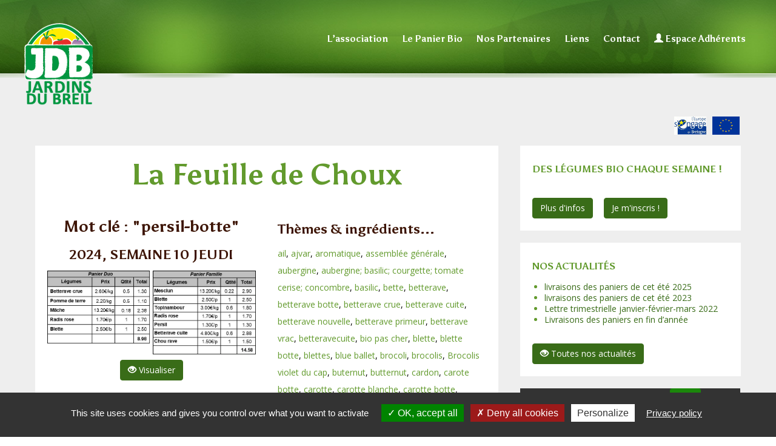

--- FILE ---
content_type: text/html; charset=UTF-8
request_url: https://www.jardinsdubreil.fr/feuillle-de-choux/?tag=persil-botte
body_size: 25585
content:
<!DOCTYPE HTML>
<html lang="fr-FR">
<head>
<title>  La Feuille de Choux | Jardins du Breil</title>
<meta charset="UTF-8">
<meta name="viewport" content="width=device-width, initial-scale=1">
<link rel="shortcut icon" href="https://www.jardinsdubreil.fr/wp-content/uploads/2017/04/favicon128.png">
<link rel="apple-touch-icon" href="https://www.jardinsdubreil.fr/wp-content/uploads/2017/04/favicon57.png" type="image/png">
<link rel="apple-touch-icon" sizes="72x72" href="https://www.jardinsdubreil.fr/wp-content/uploads/2017/04/favicon72.png" type="image/png">
<link rel="apple-touch-icon" sizes="114x114" href="https://www.jardinsdubreil.fr/wp-content/uploads/2017/04/favicon114.png" type="image/png">
<link rel="apple-touch-icon" sizes="144x144" href="https://www.jardinsdubreil.fr/wp-content/uploads/2017/04/favicon114.png" type="image/png">
<!--[if lt IE 9]>
<script>
	document.createElement('header');
	document.createElement('nav');
	document.createElement('section');
	document.createElement('article');
	document.createElement('aside');
	document.createElement('footer');
	document.createElement('video');
	document.createElement('audio');
</script>
<![endif]-->
<meta name='robots' content='max-image-preview:large' />
<link rel='dns-prefetch' href='//js.stripe.com' />
<link rel='dns-prefetch' href='//fonts.googleapis.com' />
<link rel="alternate" type="application/rss+xml" title="Jardins du Breil &raquo; Flux" href="https://www.jardinsdubreil.fr/feed/" />
<link rel="alternate" type="application/rss+xml" title="Jardins du Breil &raquo; Flux des commentaires" href="https://www.jardinsdubreil.fr/comments/feed/" />
<link rel="alternate" title="oEmbed (JSON)" type="application/json+oembed" href="https://www.jardinsdubreil.fr/wp-json/oembed/1.0/embed?url=https%3A%2F%2Fwww.jardinsdubreil.fr%2Ffeuillle-de-choux%2F" />
<link rel="alternate" title="oEmbed (XML)" type="text/xml+oembed" href="https://www.jardinsdubreil.fr/wp-json/oembed/1.0/embed?url=https%3A%2F%2Fwww.jardinsdubreil.fr%2Ffeuillle-de-choux%2F&#038;format=xml" />
<style id='wp-img-auto-sizes-contain-inline-css' type='text/css'>
img:is([sizes=auto i],[sizes^="auto," i]){contain-intrinsic-size:3000px 1500px}
/*# sourceURL=wp-img-auto-sizes-contain-inline-css */
</style>
<link rel='stylesheet' id='events-css' href='https://www.jardinsdubreil.fr/wp-content/plugins/jdb_evenement/css/jdb_evenement.css?ver=6.9' type='text/css' media='all' />
<link rel='stylesheet' id='validate-engine-css-css' href='https://www.jardinsdubreil.fr/wp-content/plugins/wysija-newsletters/css/validationEngine.jquery.css?ver=2.13' type='text/css' media='all' />
<link rel='stylesheet' id='fbuilder_frontend_css-css' href='https://www.jardinsdubreil.fr/wp-content/plugins/frontend_builder/css/compress/frontend.css?ver=6.9' type='text/css' media='all' />
<style id='wp-emoji-styles-inline-css' type='text/css'>

	img.wp-smiley, img.emoji {
		display: inline !important;
		border: none !important;
		box-shadow: none !important;
		height: 1em !important;
		width: 1em !important;
		margin: 0 0.07em !important;
		vertical-align: -0.1em !important;
		background: none !important;
		padding: 0 !important;
	}
/*# sourceURL=wp-emoji-styles-inline-css */
</style>
<link rel='stylesheet' id='wp-block-library-css' href='https://www.jardinsdubreil.fr/wp-includes/css/dist/block-library/style.min.css?ver=6.9' type='text/css' media='all' />
<style id='global-styles-inline-css' type='text/css'>
:root{--wp--preset--aspect-ratio--square: 1;--wp--preset--aspect-ratio--4-3: 4/3;--wp--preset--aspect-ratio--3-4: 3/4;--wp--preset--aspect-ratio--3-2: 3/2;--wp--preset--aspect-ratio--2-3: 2/3;--wp--preset--aspect-ratio--16-9: 16/9;--wp--preset--aspect-ratio--9-16: 9/16;--wp--preset--color--black: #000000;--wp--preset--color--cyan-bluish-gray: #abb8c3;--wp--preset--color--white: #ffffff;--wp--preset--color--pale-pink: #f78da7;--wp--preset--color--vivid-red: #cf2e2e;--wp--preset--color--luminous-vivid-orange: #ff6900;--wp--preset--color--luminous-vivid-amber: #fcb900;--wp--preset--color--light-green-cyan: #7bdcb5;--wp--preset--color--vivid-green-cyan: #00d084;--wp--preset--color--pale-cyan-blue: #8ed1fc;--wp--preset--color--vivid-cyan-blue: #0693e3;--wp--preset--color--vivid-purple: #9b51e0;--wp--preset--gradient--vivid-cyan-blue-to-vivid-purple: linear-gradient(135deg,rgb(6,147,227) 0%,rgb(155,81,224) 100%);--wp--preset--gradient--light-green-cyan-to-vivid-green-cyan: linear-gradient(135deg,rgb(122,220,180) 0%,rgb(0,208,130) 100%);--wp--preset--gradient--luminous-vivid-amber-to-luminous-vivid-orange: linear-gradient(135deg,rgb(252,185,0) 0%,rgb(255,105,0) 100%);--wp--preset--gradient--luminous-vivid-orange-to-vivid-red: linear-gradient(135deg,rgb(255,105,0) 0%,rgb(207,46,46) 100%);--wp--preset--gradient--very-light-gray-to-cyan-bluish-gray: linear-gradient(135deg,rgb(238,238,238) 0%,rgb(169,184,195) 100%);--wp--preset--gradient--cool-to-warm-spectrum: linear-gradient(135deg,rgb(74,234,220) 0%,rgb(151,120,209) 20%,rgb(207,42,186) 40%,rgb(238,44,130) 60%,rgb(251,105,98) 80%,rgb(254,248,76) 100%);--wp--preset--gradient--blush-light-purple: linear-gradient(135deg,rgb(255,206,236) 0%,rgb(152,150,240) 100%);--wp--preset--gradient--blush-bordeaux: linear-gradient(135deg,rgb(254,205,165) 0%,rgb(254,45,45) 50%,rgb(107,0,62) 100%);--wp--preset--gradient--luminous-dusk: linear-gradient(135deg,rgb(255,203,112) 0%,rgb(199,81,192) 50%,rgb(65,88,208) 100%);--wp--preset--gradient--pale-ocean: linear-gradient(135deg,rgb(255,245,203) 0%,rgb(182,227,212) 50%,rgb(51,167,181) 100%);--wp--preset--gradient--electric-grass: linear-gradient(135deg,rgb(202,248,128) 0%,rgb(113,206,126) 100%);--wp--preset--gradient--midnight: linear-gradient(135deg,rgb(2,3,129) 0%,rgb(40,116,252) 100%);--wp--preset--font-size--small: 13px;--wp--preset--font-size--medium: 20px;--wp--preset--font-size--large: 36px;--wp--preset--font-size--x-large: 42px;--wp--preset--spacing--20: 0.44rem;--wp--preset--spacing--30: 0.67rem;--wp--preset--spacing--40: 1rem;--wp--preset--spacing--50: 1.5rem;--wp--preset--spacing--60: 2.25rem;--wp--preset--spacing--70: 3.38rem;--wp--preset--spacing--80: 5.06rem;--wp--preset--shadow--natural: 6px 6px 9px rgba(0, 0, 0, 0.2);--wp--preset--shadow--deep: 12px 12px 50px rgba(0, 0, 0, 0.4);--wp--preset--shadow--sharp: 6px 6px 0px rgba(0, 0, 0, 0.2);--wp--preset--shadow--outlined: 6px 6px 0px -3px rgb(255, 255, 255), 6px 6px rgb(0, 0, 0);--wp--preset--shadow--crisp: 6px 6px 0px rgb(0, 0, 0);}:where(.is-layout-flex){gap: 0.5em;}:where(.is-layout-grid){gap: 0.5em;}body .is-layout-flex{display: flex;}.is-layout-flex{flex-wrap: wrap;align-items: center;}.is-layout-flex > :is(*, div){margin: 0;}body .is-layout-grid{display: grid;}.is-layout-grid > :is(*, div){margin: 0;}:where(.wp-block-columns.is-layout-flex){gap: 2em;}:where(.wp-block-columns.is-layout-grid){gap: 2em;}:where(.wp-block-post-template.is-layout-flex){gap: 1.25em;}:where(.wp-block-post-template.is-layout-grid){gap: 1.25em;}.has-black-color{color: var(--wp--preset--color--black) !important;}.has-cyan-bluish-gray-color{color: var(--wp--preset--color--cyan-bluish-gray) !important;}.has-white-color{color: var(--wp--preset--color--white) !important;}.has-pale-pink-color{color: var(--wp--preset--color--pale-pink) !important;}.has-vivid-red-color{color: var(--wp--preset--color--vivid-red) !important;}.has-luminous-vivid-orange-color{color: var(--wp--preset--color--luminous-vivid-orange) !important;}.has-luminous-vivid-amber-color{color: var(--wp--preset--color--luminous-vivid-amber) !important;}.has-light-green-cyan-color{color: var(--wp--preset--color--light-green-cyan) !important;}.has-vivid-green-cyan-color{color: var(--wp--preset--color--vivid-green-cyan) !important;}.has-pale-cyan-blue-color{color: var(--wp--preset--color--pale-cyan-blue) !important;}.has-vivid-cyan-blue-color{color: var(--wp--preset--color--vivid-cyan-blue) !important;}.has-vivid-purple-color{color: var(--wp--preset--color--vivid-purple) !important;}.has-black-background-color{background-color: var(--wp--preset--color--black) !important;}.has-cyan-bluish-gray-background-color{background-color: var(--wp--preset--color--cyan-bluish-gray) !important;}.has-white-background-color{background-color: var(--wp--preset--color--white) !important;}.has-pale-pink-background-color{background-color: var(--wp--preset--color--pale-pink) !important;}.has-vivid-red-background-color{background-color: var(--wp--preset--color--vivid-red) !important;}.has-luminous-vivid-orange-background-color{background-color: var(--wp--preset--color--luminous-vivid-orange) !important;}.has-luminous-vivid-amber-background-color{background-color: var(--wp--preset--color--luminous-vivid-amber) !important;}.has-light-green-cyan-background-color{background-color: var(--wp--preset--color--light-green-cyan) !important;}.has-vivid-green-cyan-background-color{background-color: var(--wp--preset--color--vivid-green-cyan) !important;}.has-pale-cyan-blue-background-color{background-color: var(--wp--preset--color--pale-cyan-blue) !important;}.has-vivid-cyan-blue-background-color{background-color: var(--wp--preset--color--vivid-cyan-blue) !important;}.has-vivid-purple-background-color{background-color: var(--wp--preset--color--vivid-purple) !important;}.has-black-border-color{border-color: var(--wp--preset--color--black) !important;}.has-cyan-bluish-gray-border-color{border-color: var(--wp--preset--color--cyan-bluish-gray) !important;}.has-white-border-color{border-color: var(--wp--preset--color--white) !important;}.has-pale-pink-border-color{border-color: var(--wp--preset--color--pale-pink) !important;}.has-vivid-red-border-color{border-color: var(--wp--preset--color--vivid-red) !important;}.has-luminous-vivid-orange-border-color{border-color: var(--wp--preset--color--luminous-vivid-orange) !important;}.has-luminous-vivid-amber-border-color{border-color: var(--wp--preset--color--luminous-vivid-amber) !important;}.has-light-green-cyan-border-color{border-color: var(--wp--preset--color--light-green-cyan) !important;}.has-vivid-green-cyan-border-color{border-color: var(--wp--preset--color--vivid-green-cyan) !important;}.has-pale-cyan-blue-border-color{border-color: var(--wp--preset--color--pale-cyan-blue) !important;}.has-vivid-cyan-blue-border-color{border-color: var(--wp--preset--color--vivid-cyan-blue) !important;}.has-vivid-purple-border-color{border-color: var(--wp--preset--color--vivid-purple) !important;}.has-vivid-cyan-blue-to-vivid-purple-gradient-background{background: var(--wp--preset--gradient--vivid-cyan-blue-to-vivid-purple) !important;}.has-light-green-cyan-to-vivid-green-cyan-gradient-background{background: var(--wp--preset--gradient--light-green-cyan-to-vivid-green-cyan) !important;}.has-luminous-vivid-amber-to-luminous-vivid-orange-gradient-background{background: var(--wp--preset--gradient--luminous-vivid-amber-to-luminous-vivid-orange) !important;}.has-luminous-vivid-orange-to-vivid-red-gradient-background{background: var(--wp--preset--gradient--luminous-vivid-orange-to-vivid-red) !important;}.has-very-light-gray-to-cyan-bluish-gray-gradient-background{background: var(--wp--preset--gradient--very-light-gray-to-cyan-bluish-gray) !important;}.has-cool-to-warm-spectrum-gradient-background{background: var(--wp--preset--gradient--cool-to-warm-spectrum) !important;}.has-blush-light-purple-gradient-background{background: var(--wp--preset--gradient--blush-light-purple) !important;}.has-blush-bordeaux-gradient-background{background: var(--wp--preset--gradient--blush-bordeaux) !important;}.has-luminous-dusk-gradient-background{background: var(--wp--preset--gradient--luminous-dusk) !important;}.has-pale-ocean-gradient-background{background: var(--wp--preset--gradient--pale-ocean) !important;}.has-electric-grass-gradient-background{background: var(--wp--preset--gradient--electric-grass) !important;}.has-midnight-gradient-background{background: var(--wp--preset--gradient--midnight) !important;}.has-small-font-size{font-size: var(--wp--preset--font-size--small) !important;}.has-medium-font-size{font-size: var(--wp--preset--font-size--medium) !important;}.has-large-font-size{font-size: var(--wp--preset--font-size--large) !important;}.has-x-large-font-size{font-size: var(--wp--preset--font-size--x-large) !important;}
/*# sourceURL=global-styles-inline-css */
</style>

<style id='classic-theme-styles-inline-css' type='text/css'>
/*! This file is auto-generated */
.wp-block-button__link{color:#fff;background-color:#32373c;border-radius:9999px;box-shadow:none;text-decoration:none;padding:calc(.667em + 2px) calc(1.333em + 2px);font-size:1.125em}.wp-block-file__button{background:#32373c;color:#fff;text-decoration:none}
/*# sourceURL=/wp-includes/css/classic-themes.min.css */
</style>
<link rel='stylesheet' id='flexslider-css' href='https://www.jardinsdubreil.fr/wp-content/plugins/bennyweb_slider/css/flexslider.css?ver=1.0.0' type='text/css' media='all' />
<link rel='stylesheet' id='bennyweb_slider-css' href='https://www.jardinsdubreil.fr/wp-content/plugins/bennyweb_slider/css/bennyweb_slider.css?ver=6.9' type='text/css' media='all' />
<link rel='stylesheet' id='contact-form-7-css' href='https://www.jardinsdubreil.fr/wp-content/plugins/contact-form-7/includes/css/styles.css?ver=6.1.4' type='text/css' media='all' />
<link rel='stylesheet' id='events-manager-css' href='https://www.jardinsdubreil.fr/wp-content/plugins/events-manager/includes/css/events-manager.min.css?ver=7.2.3.1' type='text/css' media='all' />
<style id='events-manager-inline-css' type='text/css'>
body .em { --font-family : inherit; --font-weight : inherit; --font-size : 1em; --line-height : inherit; }
/*# sourceURL=events-manager-inline-css */
</style>
<link rel='stylesheet' id='wpecpp-css' href='https://www.jardinsdubreil.fr/wp-content/plugins/wp-ecommerce-paypal/assets/css/wpecpp.css?ver=2.0.3' type='text/css' media='all' />
<link rel='stylesheet' id='bootstrap-css' href='https://www.jardinsdubreil.fr/wp-content/themes/MementoWP_child/bootstrap/css/bootstrap.min.css?ver=3.3.7' type='text/css' media='all' />
<link rel='stylesheet' id='mmnt-style-css' href='https://www.jardinsdubreil.fr/wp-content/themes/MementoWP_child/style.css?ver=6.9' type='text/css' media='all' />
<link rel='stylesheet' id='mmnt-br0font-css' href='https://www.jardinsdubreil.fr/wp-content/themes/MementoWP/fonts/br0font/br0font.css?ver=6.9' type='text/css' media='all' />
<link rel='stylesheet' id='mmnt-mmnt-css' href='https://www.jardinsdubreil.fr/wp-content/themes/MementoWP/fonts/darkone/darkone.css?ver=6.9' type='text/css' media='all' />
<link rel='stylesheet' id='mmnt-swipe-css' href='https://www.jardinsdubreil.fr/wp-content/themes/MementoWP/js/swipebox/source/swipebox.css?ver=6.9' type='text/css' media='all' />
<link rel='stylesheet' id='mmnt-font-1-css' href='https://fonts.googleapis.com/css?family=Open+Sans%3A100%2C200%2C300%2C300italic%2C400%2C400italic%2C500%2C500italic%2C600%2C700%2C700italic%2C800&#038;subset=all&#038;ver=6.9' type='text/css' media='all' />
<link rel='stylesheet' id='mmnt-font-2-css' href='https://fonts.googleapis.com/css?family=Asul%3A100%2C200%2C300%2C300italic%2C400%2C400italic%2C500%2C500italic%2C600%2C700%2C700italic%2C800&#038;subset=all&#038;ver=6.9' type='text/css' media='all' />
<link rel='stylesheet' id='mmnt-font-3-css' href='https://fonts.googleapis.com/css?family=PT+Serif%3A100%2C200%2C300%2C300italic%2C400%2C400italic%2C500%2C500italic%2C600%2C700%2C700italic%2C800&#038;subset=all&#038;ver=6.9' type='text/css' media='all' />
<link rel='stylesheet' id='socialbro-css' href='https://www.jardinsdubreil.fr/wp-content/themes/MementoWP/widgets/socialbro/socialbro.css?ver=6.9' type='text/css' media='all' />
<script type="text/javascript" src="https://www.jardinsdubreil.fr/wp-includes/js/jquery/jquery.min.js?ver=3.7.1" id="jquery-core-js"></script>
<script type="text/javascript" src="https://www.jardinsdubreil.fr/wp-includes/js/jquery/jquery-migrate.min.js?ver=3.4.1" id="jquery-migrate-js"></script>
<script type="text/javascript" src="https://www.jardinsdubreil.fr/wp-includes/js/jquery/ui/core.min.js?ver=1.13.3" id="jquery-ui-core-js"></script>
<script type="text/javascript" src="https://www.jardinsdubreil.fr/wp-includes/js/jquery/ui/mouse.min.js?ver=1.13.3" id="jquery-ui-mouse-js"></script>
<script type="text/javascript" src="https://www.jardinsdubreil.fr/wp-includes/js/jquery/ui/sortable.min.js?ver=1.13.3" id="jquery-ui-sortable-js"></script>
<script type="text/javascript" src="https://www.jardinsdubreil.fr/wp-includes/js/jquery/ui/draggable.min.js?ver=1.13.3" id="jquery-ui-draggable-js"></script>
<script type="text/javascript" src="https://www.jardinsdubreil.fr/wp-includes/js/jquery/ui/datepicker.min.js?ver=1.13.3" id="jquery-ui-datepicker-js"></script>
<script type="text/javascript" id="jquery-ui-datepicker-js-after">
/* <![CDATA[ */
jQuery(function(jQuery){jQuery.datepicker.setDefaults({"closeText":"Fermer","currentText":"Aujourd\u2019hui","monthNames":["janvier","f\u00e9vrier","mars","avril","mai","juin","juillet","ao\u00fbt","septembre","octobre","novembre","d\u00e9cembre"],"monthNamesShort":["Jan","F\u00e9v","Mar","Avr","Mai","Juin","Juil","Ao\u00fbt","Sep","Oct","Nov","D\u00e9c"],"nextText":"Suivant","prevText":"Pr\u00e9c\u00e9dent","dayNames":["dimanche","lundi","mardi","mercredi","jeudi","vendredi","samedi"],"dayNamesShort":["dim","lun","mar","mer","jeu","ven","sam"],"dayNamesMin":["D","L","M","M","J","V","S"],"dateFormat":"d MM yy","firstDay":1,"isRTL":false});});
//# sourceURL=jquery-ui-datepicker-js-after
/* ]]> */
</script>
<script type="text/javascript" src="https://www.jardinsdubreil.fr/wp-content/plugins/bennyweb_slider/js/jquery.easing.js?ver=1.0.0" id="jquery.easing-js"></script>
<script type="text/javascript" src="https://www.jardinsdubreil.fr/wp-content/plugins/bennyweb_slider/js/jquery.flexslider.js?ver=1.0.0" id="jquery.flexslider-js"></script>
<script type="text/javascript" src="https://www.jardinsdubreil.fr/wp-content/plugins/bennyweb_slider/js/jquery.mousewheel.js?ver=1.0.0" id="jquery.mousewheel-js"></script>
<script type="text/javascript" src="https://www.jardinsdubreil.fr/wp-content/plugins/bennyweb_slider/js/modernizr.js?ver=1.0.0" id="modernizr-js"></script>
<script type="text/javascript" src="https://www.jardinsdubreil.fr/wp-content/plugins/bennyweb_slider/js/bennyweb_slider.js?ver=20260123123831" id="bennyweb_slider-js"></script>
<script type="text/javascript" src="https://www.jardinsdubreil.fr/wp-includes/js/jquery/ui/resizable.min.js?ver=1.13.3" id="jquery-ui-resizable-js"></script>
<script type="text/javascript" src="https://www.jardinsdubreil.fr/wp-includes/js/jquery/ui/controlgroup.min.js?ver=1.13.3" id="jquery-ui-controlgroup-js"></script>
<script type="text/javascript" src="https://www.jardinsdubreil.fr/wp-includes/js/jquery/ui/checkboxradio.min.js?ver=1.13.3" id="jquery-ui-checkboxradio-js"></script>
<script type="text/javascript" src="https://www.jardinsdubreil.fr/wp-includes/js/jquery/ui/button.min.js?ver=1.13.3" id="jquery-ui-button-js"></script>
<script type="text/javascript" src="https://www.jardinsdubreil.fr/wp-includes/js/jquery/ui/dialog.min.js?ver=1.13.3" id="jquery-ui-dialog-js"></script>
<script type="text/javascript" id="events-manager-js-extra">
/* <![CDATA[ */
var EM = {"ajaxurl":"https://www.jardinsdubreil.fr/wp-admin/admin-ajax.php","locationajaxurl":"https://www.jardinsdubreil.fr/wp-admin/admin-ajax.php?action=locations_search","firstDay":"1","locale":"fr","dateFormat":"yy-mm-dd","ui_css":"https://www.jardinsdubreil.fr/wp-content/plugins/events-manager/includes/css/jquery-ui/build.min.css","show24hours":"1","is_ssl":"1","autocomplete_limit":"10","calendar":{"breakpoints":{"small":560,"medium":908,"large":false},"month_format":"M Y"},"phone":"","datepicker":{"format":"d/m/Y","locale":"fr"},"search":{"breakpoints":{"small":650,"medium":850,"full":false}},"url":"https://www.jardinsdubreil.fr/wp-content/plugins/events-manager","assets":{"input.em-uploader":{"js":{"em-uploader":{"url":"https://www.jardinsdubreil.fr/wp-content/plugins/events-manager/includes/js/em-uploader.js?v=7.2.3.1","event":"em_uploader_ready"}}},".em-event-editor":{"js":{"event-editor":{"url":"https://www.jardinsdubreil.fr/wp-content/plugins/events-manager/includes/js/events-manager-event-editor.js?v=7.2.3.1","event":"em_event_editor_ready"}},"css":{"event-editor":"https://www.jardinsdubreil.fr/wp-content/plugins/events-manager/includes/css/events-manager-event-editor.min.css?v=7.2.3.1"}},".em-recurrence-sets, .em-timezone":{"js":{"luxon":{"url":"luxon/luxon.js?v=7.2.3.1","event":"em_luxon_ready"}}},".em-booking-form, #em-booking-form, .em-booking-recurring, .em-event-booking-form":{"js":{"em-bookings":{"url":"https://www.jardinsdubreil.fr/wp-content/plugins/events-manager/includes/js/bookingsform.js?v=7.2.3.1","event":"em_booking_form_js_loaded"}}},"#em-opt-archetypes":{"js":{"archetypes":"https://www.jardinsdubreil.fr/wp-content/plugins/events-manager/includes/js/admin-archetype-editor.js?v=7.2.3.1","archetypes_ms":"https://www.jardinsdubreil.fr/wp-content/plugins/events-manager/includes/js/admin-archetypes.js?v=7.2.3.1","qs":"qs/qs.js?v=7.2.3.1"}}},"cached":"","bookingInProgress":"Veuillez patienter pendant que la r\u00e9servation est soumise.","tickets_save":"Enregistrer le billet","bookingajaxurl":"https://www.jardinsdubreil.fr/wp-admin/admin-ajax.php","bookings_export_save":"Exporter les r\u00e9servations","bookings_settings_save":"Enregistrer","booking_delete":"Confirmez-vous vouloir le supprimer\u00a0?","booking_offset":"30","bookings":{"submit_button":{"text":{"default":"Envoyer votre demande de r ","free":"Envoyer votre demande de r ","payment":"Envoyer votre demande de r ","processing":"Processing ..."}},"update_listener":""},"bb_full":"Complet","bb_book":"R ","bb_booking":"R ","bb_booked":"R ","bb_error":"R ","bb_cancel":"Annuler","bb_canceling":"Annulation...","bb_cancelled":"Annul ","bb_cancel_error":"Annulation erreur. R ","txt_search":"Recherche","txt_searching":"Recherche en cours\u2026","txt_loading":"Chargement en cours\u2026","event_detach_warning":"Confirmez-vous vouloir d\u00e9tacher cet \u00e9v\u00e8nement\u00a0? Cet \u00e9v\u00e8nement sera alors ind\u00e9pendant de la s\u00e9rie p\u00e9riodique d\u2019\u00e9v\u00e8nements.","delete_recurrence_warning":"Confirmez-vous vouloir effacer toutes les occurrences de cet \u00e9v\u00e8nement\u00a0? Tous les \u00e9v\u00e8nements seront d\u00e9plac\u00e9s vers la poubelle.","disable_bookings_warning":"Confirmez-vous vouloir d\u00e9sactiver les r\u00e9servations\u00a0? Dans l\u2019affirmative, toutes les r\u00e9servations d\u00e9j\u00e0 effectu\u00e9es seront effac\u00e9es. Si vous souhaitez emp\u00eacher toute nouvelle r\u00e9servation, r\u00e9duisez plut\u00f4t le nombre de places disponibles au nombre de r\u00e9servations d\u00e9j\u00e0 effectu\u00e9es.","booking_warning_cancel":"Confirmez-vous vouloir annuler votre r "};
//# sourceURL=events-manager-js-extra
/* ]]> */
</script>
<script type="text/javascript" src="https://www.jardinsdubreil.fr/wp-content/plugins/events-manager/includes/js/events-manager.js?ver=7.2.3.1" id="events-manager-js"></script>
<script type="text/javascript" src="https://www.jardinsdubreil.fr/wp-content/plugins/events-manager/includes/external/flatpickr/l10n/fr.js?ver=7.2.3.1" id="em-flatpickr-localization-js"></script>
<link rel="https://api.w.org/" href="https://www.jardinsdubreil.fr/wp-json/" /><link rel="alternate" title="JSON" type="application/json" href="https://www.jardinsdubreil.fr/wp-json/wp/v2/pages/117" /><link rel="EditURI" type="application/rsd+xml" title="RSD" href="https://www.jardinsdubreil.fr/xmlrpc.php?rsd" />
<meta name="generator" content="WordPress 6.9" />
<link rel="canonical" href="https://www.jardinsdubreil.fr/feuillle-de-choux/" />
<link rel='shortlink' href='https://www.jardinsdubreil.fr/?p=117' />
        <script src="https://www.jardinsdubreil.fr/wp-content/plugins/bennyweb_cookie/js/tarteaucitron.js-master/tarteaucitron.js"></script>
		<link rel="stylesheet" href="https://www.jardinsdubreil.fr/wp-content/plugins/bennyweb_cookie/css/bennyweb_cookie.css">
        <script type="text/javascript">
       
       // tarteaucitron
        tarteaucitron.init({
          "privacyUrl": "https://www.jardinsdubreil.fr/politique-de-cookies/",

          "hashtag": "#tarteaucitron", /* Open the panel with this hashtag */
          "cookieName": "tarteaucitron", /* Cookie name */

          "orientation": "bottom", /* Banner position (top - bottom) */

          "showAlertSmall": false, /* Show the small banner on bottom right */
          "cookieslist": false, /* Show the cookie list */

          "closePopup": false, /* Show a close X on the banner */

          "showIcon": false, /* Show cookie icon to manage cookies */
          "iconPosition": "BottomRight", /* BottomRight, BottomLeft, TopRight and TopLeft */

          "adblocker": false, /* Show a Warning if an adblocker is detected */

          "DenyAllCta" : true, /* Show the deny all button */
          "AcceptAllCta" : true, /* Show the accept all button when highPrivacy on */
          "highPrivacy": true, /* HIGHLY RECOMMANDED Disable auto consent */

          "handleBrowserDNTRequest": false, /* If Do Not Track == 1, disallow all */

          "removeCredit": true, /* Remove credit link */
          "moreInfoLink": true, /* Show more info link */

          "useExternalCss": false, /* If false, the tarteaucitron.css file will be loaded */
          "useExternalJs": false, /* If false, the tarteaucitron.js file will be loaded */

          //"cookieDomain": ".my-multisite-domaine.fr", /* Shared cookie for multisite */

          "readmoreLink": "Politique de cookies", /* Change the default readmore link */

          "mandatory": true, /* Show a message about mandatory cookies */
        });

        
        
                // analytics
        tarteaucitron.user.analyticsUa = 'UA-158768406-1';
        tarteaucitron.user.analyticsMore = function () { };
        (tarteaucitron.job = tarteaucitron.job || []).push('analytics');
        		
				
				// facebook
        (tarteaucitron.job = tarteaucitron.job || []).push('facebooklikebox');
				
				
        				
		
        </script>
        
<style>	
</style>
<style>
#fbuilder_content_wrapper .fbuilder_row > div:last-child, .anivia_row > div:last-child,  #fbuilder_wrapper.fbuilder_wrapper_one-fourth-right-sidebar, #fbuilder_wrapper.fbuilder_wrapper_one-fourth-left-sidebar, #fbuilder_wrapper.fbuilder_wrapper_one-third-right-sidebar, #fbuilder_wrapper.fbuilder_wrapper_one-third-left-sidebar {
	margin: 0px -18px;
}

.fbuilder_column.fbuilder_column-1-1, .fbuilder_column.fbuilder_column-1-2, .fbuilder_column.fbuilder_column-1-3, .fbuilder_column.fbuilder_column-2-3, .fbuilder_sidebar.fbuilder_one-fourth-right-sidebar, .fbuilder_sidebar.fbuilder_one-fourth-left-sidebar, .fbuilder_sidebar.fbuilder_one-third-right-sidebar, .fbuilder_sidebar.fbuilder_one-third-left-sidebar, .fbuilder_column.fbuilder_column-1-4, .fbuilder_column.fbuilder_column-3-4, .fbuilder_column.fbuilder_column-1-5, .fbuilder_column.fbuilder_column-2-5, .fbuilder_column.fbuilder_column-3-5, .fbuilder_column.fbuilder_column-4-5, .fbuilder_wrapper_one-fourth-left-sidebar #fbuilder_content_wrapper, .fbuilder_wrapper_one-third-left-sidebar #fbuilder_content_wrapper, .fbuilder_wrapper_one-fourth-right-sidebar #fbuilder_content_wrapper, .fbuilder_wrapper_one-third-right-sidebar #fbuilder_content_wrapper{
	border-right:18px solid transparent;
	border-left:18px solid transparent;
}



@media screen and (max-width: 1200px) {

	#fbuilder_content_wrapper .fbuilder_row > div:last-child, .anivia_row > div:last-child,  #fbuilder_wrapper.fbuilder_wrapper_one-fourth-right-sidebar, #fbuilder_wrapper.fbuilder_wrapper_one-fourth-left-sidebar, #fbuilder_wrapper.fbuilder_wrapper_one-third-right-sidebar, #fbuilder_wrapper.fbuilder_wrapper_one-third-left-sidebar {
		margin: 0px -9px;
	}
	.fbuilder_column.fbuilder_column-1-1, .fbuilder_column.fbuilder_column-1-2, .fbuilder_column.fbuilder_column-1-3, .fbuilder_column.fbuilder_column-2-3, .fbuilder_sidebar.fbuilder_one-fourth-right-sidebar, .fbuilder_sidebar.fbuilder_one-fourth-left-sidebar, .fbuilder_sidebar.fbuilder_one-third-right-sidebar, .fbuilder_sidebar.fbuilder_one-third-left-sidebar, .fbuilder_column.fbuilder_column-1-4, .fbuilder_column.fbuilder_column-3-4, .fbuilder_column.fbuilder_column-1-5, .fbuilder_column.fbuilder_column-2-5, .fbuilder_column.fbuilder_column-3-5, .fbuilder_column.fbuilder_column-4-5, .fbuilder_wrapper_one-fourth-left-sidebar #fbuilder_content_wrapper, .fbuilder_wrapper_one-third-left-sidebar #fbuilder_content_wrapper, .fbuilder_wrapper_one-fourth-right-sidebar #fbuilder_content_wrapper, .fbuilder_wrapper_one-third-right-sidebar #fbuilder_content_wrapper{
		border-right:9px solid transparent;
		border-left:9px solid transparent;
	}
}
@media screen and (max-width: 768px) {
	#fbuilder_content_wrapper .fbuilder_row > div:last-child, .anivia_row > div:last-child,  #fbuilder_wrapper.fbuilder_wrapper_one-fourth-right-sidebar, #fbuilder_wrapper.fbuilder_wrapper_one-fourth-left-sidebar, #fbuilder_wrapper.fbuilder_wrapper_one-third-right-sidebar, #fbuilder_wrapper.fbuilder_wrapper_one-third-left-sidebar {
		margin: 0px -6px;
	}

	.fbuilder_column.fbuilder_column-1-1, .fbuilder_column.fbuilder_column-1-2, .fbuilder_column.fbuilder_column-1-3, .fbuilder_column.fbuilder_column-2-3, .fbuilder_sidebar.fbuilder_one-fourth-right-sidebar, .fbuilder_sidebar.fbuilder_one-fourth-left-sidebar, .fbuilder_sidebar.fbuilder_one-third-right-sidebar, .fbuilder_sidebar.fbuilder_one-third-left-sidebar, .fbuilder_column.fbuilder_column-1-4, .fbuilder_column.fbuilder_column-3-4, .fbuilder_column.fbuilder_column-1-5, .fbuilder_column.fbuilder_column-2-5, .fbuilder_column.fbuilder_column-3-5, .fbuilder_column.fbuilder_column-4-5, .fbuilder_wrapper_one-fourth-left-sidebar #fbuilder_content_wrapper, .fbuilder_wrapper_one-third-left-sidebar #fbuilder_content_wrapper, .fbuilder_wrapper_one-fourth-right-sidebar #fbuilder_content_wrapper, .fbuilder_wrapper_one-third-right-sidebar #fbuilder_content_wrapper{
		border-right:6px solid transparent;
		border-left:6px solid transparent;
	}
}
@media screen and (max-width: 640px) {
	.fbuilder_column.fbuilder_column-1-1, .fbuilder_column.fbuilder_column-1-2, .fbuilder_column.fbuilder_column-1-3, .fbuilder_column.fbuilder_column-2-3, .fbuilder_sidebar.fbuilder_one-fourth-right-sidebar, .fbuilder_sidebar.fbuilder_one-fourth-left-sidebar, .fbuilder_sidebar.fbuilder_one-third-right-sidebar, .fbuilder_sidebar.fbuilder_one-third-left-sidebar, .fbuilder_column.fbuilder_column-1-4, .fbuilder_column.fbuilder_column-3-4, .fbuilder_column.fbuilder_column-1-5, .fbuilder_column.fbuilder_column-2-5, .fbuilder_column.fbuilder_column-3-5, .fbuilder_column.fbuilder_column-4-5, .fbuilder_wrapper_one-fourth-left-sidebar #fbuilder_content_wrapper, .fbuilder_wrapper_one-third-left-sidebar #fbuilder_content_wrapper, .fbuilder_wrapper_one-fourth-right-sidebar #fbuilder_content_wrapper, .fbuilder_wrapper_one-third-right-sidebar #fbuilder_content_wrapper{
		width:100%;
		border-width:0;
	}
	.frb_pricing_column_label {
		display:none;
	}
	.frb_pricing_container_1col table {
		width:100% !important;
	}
	.frb_pricing_container_2col table{
		width:200% !important;
	}
	.frb_pricing_container_3col table{
		width:300% !important;
	}
	.frb_pricing_container_4col table{
		width:400% !important;
	}
	.frb_pricing_container_5col table{
		width:500% !important;
	}
	.frb_pricing_table td {
		border-right:0 !important;
	}
	#fbuilder_content_wrapper .fbuilder_row > div:last-child, .anivia_row > div:last-child,  .fbuilder_wrapper_one-third-left-sidebar .fbuilder_row, .fbuilder_wrapper_one-third-right-sidebar .fbuilder_row, .fbuilder_wrapper_one-fourth-left-sidebar .fbuilder_row, .fbuilder_wrapper_one-fourth-right-sidebar .fbuilder_row, .fbuilder_row_controls  {
		margin: 0px;
	}
	.frb_pricing_controls,
	.frb_pricing_section_responsive,
	.frb_pricing_label_responsive {
		display:block;
	}


}



</style>
<style type='text/css'>
.mmnt_container, body.mmnt_boxed #mmnt_wrapper, .social_header, .header_wrapper nav li.menu-item.has_sidebar ul.navmenu_fullwidth li.sidebar_holder, .mmnt_maxwidth, .header_wrapper .menu_wrapper, .mmnt_top {max-width:1200px;width:100%;}</style>
<style id='mmnt_styles' type='text/css'>

	body {color:#222222;}
	.active.mmnt_div_main_bg {background:#396c18 !important;}body.div-nobgvideo #mmnt_wrapper{background:#ffffff;}.mmnt_div_main_bg{background:#396c18}.blog_content h3 a:hover,.menu_wrapper a:hover,.menu_wrapper>ul>li>a:hover,a,a:hover,.mmnt_empty_cart a{color:#396c18}.mmnt_div_breadcrumbs{background:#ffffff}.hover_transparent.not-transparent h4,.menu_wrapper>ul>li>a,.tabs-nav .text_color_default,.mmnt_border{border-color:#396c18!important}#mmnt_sticky,.mmnt_background{background:#ffffff}.mmnt_background_dark{background:#222222}.mmnt_dark_border,.header_holder{border-color:#222222!important}.mmnt_div_responsive #mmnt_div_header_menu,.mmnt_div_responsive #mmnt_div_header_menu>ul>li,.mmnt_pale_border,.posts_meta>div,.single .singlepost-navigation div a{border-color:#888888!important}.mmnt_div_responsive_icons a{border-color:#396c18;color:#396c18}.mmnt_div_responsive_icons a:hover{border-color:#396c18;color:#396c18}.background-color-main{background:#222222}.mmnt_div_clac{background:#ffffff;background:rgba(255,255,255,.87)}.mmnt_div_ctext,.text{color:#444444}.mmnt_div_dtext,h1,h2,h3,h4,h5,h6{color:#222222}h1 a:hover,h2 a:hover,h3 a:hover,h4 a:hover,h5 a:hover,h6 a:hover{color:#396c18}.inline-arrow-left.not-active a,.inline-arrow-right.not-active a{color:#888888 !important;}.a-inherit li>a:hover{color:#396c18}.progers-bars-wrapper .progress-full{background:#888888;color:#ffffff}.progers-bars-wrapper .progress-done{background:#396c18}.progers-bars-wrapper span.tag-place{background-color:#222222}.progers-bars-wrapper .progress-tag span.tag-place:after{border-top-color:#222222}.mmnt_search,.element-language-bar ul{color:#222222;background:#ffffff;border-color:#888888}.mmnt_search form button{background:#396c18;color:#ffffff}.mmnt_search:after{border-bottom-color:#ffffff}.element-woo-cart.hovered a.cart-contents:after{border-top-color:#ffffff}nav.social_bar{background:#ffffff}.mmnt_slider_content .mmnt_slider_meta{background:#ffffff}.tweets-list li,.widget-mmnt-cat li{border-color:#888888!important}.mmnt_hover_over .portslider_meta a,.mmnt_hover_over .portslider_meta{color:#ffffff;}.mmnt_hover_over .portslider_meta a:hover {color:#396c18;}
	.mmnt_theme_color {
		color:#396c18 !important;
	}
	.mmnt_tc_border {
		border-color:#396c18 !important;
	}
	.mmnt_tc_border > select {
		color:#222222;
	}
	.widget select {
		border-color:#222222;
		background-color:#ffffff;
	}
	.mmnt_footer_container {
		background-color:#222222;
	}
	.mmnt_icon {
		color:#ffffff;
		background-color:#222222;
	}
	.mmnt_blog .post.fbuilder_column {
		border-color:#888888;
	}
	.widget_archive li,.widget_categories li,.widget_meta li,.widget_nav_menu li,.widget_pages li,.widget_recent_comments li,.widget_recent_entries li {
		border-color:#ffffff;
		border-color:rgba(17,17,17,0.33);
	}
	.single-tags-list a, .tagcloud a, .widget_categories li a, .widget_product_categories li a, .widget a {
		border-color:#222222 !important;
		color:#222222;
	}
	.single-tags-list a:hover, .tagcloud a:hover, .widget_categories li a:hover, .widget_product_categories li a:hover {
		background-color:#222222;
		color:#ffffff;
	}
	.mmnt_post_author {
		border-color:#888888;
	}
	input,select,textarea,button{color:#222222;border-color:#222222 !important;}
	input:focus,textarea:focus,button:focus{color:#222222!important;border-color:#396c18 !important;}
	textarea {color:#888888;color:rgba(136,136,136,0.5)}
	::-webkit-input-placeholder{color:#888888!important}
	:-moz-placeholder{color:#888888!important}
	::-moz-placeholder{color:#888888!important}
	:-ms-input-placeholder{color:#888888!important}

	#respond input#submit,input[type=submit]{border-color:#222222; color:#222222;background-color:transparent;}
	#respond input#submit:hover{background-color:#396c18!important;color:#fff!important;}

	.mmnt_comment_bubble {
		background-color:#eeeeee;
	}
	.mmnt_comment_bubble:before {
		border-right-color:#eeeeee;
	}
	#comments, #comments h6.comments_title  {
		border-color:#888888;
	}
	.contact_form.comment_form .input_wrapper_select>div{border-color:#222222}
	h1 span, h2 span, h3 span, h4 span, h5 span, h6 span {
		color:#396c18;
	}

	.mmnt_nav_element a:hover, button.mmnt_submit_button:hover {
		color:#396c18;
	}
	.mmnt_search input::-webkit-input-placeholder{color:#222222!important}.mmnt_search input:-moz-placeholder{color:#222222!important}.mmnt_search input::-moz-placeholder{color:#222222!important}.mmnt_search input:-ms-input-placeholder{color:#222222!important}

	.mmnt_hover_color:hover,.team_member_module .hover_element .socials li a:hover {
		background-color:#396c18 !important;
	}
.mmnt_image_hover a.mmnt_image_hover_button:hover, a.kklike-box:hover{background-color:#396c18;}
	.inline-block.not-active {
		color:#888888 !important;
	}

	.mmnt_footer_container {color:#ffffff;}
	.header_wrapper, .header_wrapper.sticky-header{background:#222222;}
	.header_wrapper .menu_wrapper {color:#ffffff;}
	#mmnt_div_header_menu, .mmnt_footer_bottom {border-color:rgba(255,255,255,0.33);}
	.mmnt_area .mmnt_adesc {
		color:#888888;
	}
	.mmnt_div_top_nav_cat li a {
		border-color:#222222 !important;
	}
	.mmnt_div_top_nav_cat li.mmnt_div_ajax_port_selected a {
		background-color:#222222;
		color:#ffffff;
	}
	.mmnt_div_top_nav_cat li a:hover {
		background-color:#396c18 !important;
		border-color:#396c18 !important;
	}
	a.mmnt_prtvm:hover {
		background-color:#396c18 !important;
	}
	body.archive #mmnt_wrapper, body.single #mmnt_wrapper, body.search #mmnt_wrapper , body.blog #mmnt_wrapper {
		background-color:#eeeeee;
	}
	body.archive .post.fbuilder_column, body.single #mmnt_wrapper .mmnt_post, body.single .mmnt_div_featarea.mmnt_div_feat_quote, body.search .post.fbuilder_column, body.blog .post.fbuilder_column {
		background-color:#ffffff;
	}
	.mmnt_hover_over, .mmnt_image_hover {
		background-color:#222222;
	}
	li.product:hover .div_flip_wrapper_z {
		background-color:#222222;
	}
	.mmnt_pagination_wrapper li a {
		border-color:#222222;
		color:#222222;
	}
	.mmnt_pagination_wrapper li a:hover, .comment_form input[type="submit"]:hover, #respond input[type="submit"]:hover {
		background-color:#396c18;
	}
	.mmnt_pagination_wrapper li.mmnt_opaque {
		border-color:#888888;
	}
	a.mmnt_cartcont span.mmnt_cartico {
		background-color:#ffffff;
		color:#222222;
	}
	a.mmnt_cartcont:hover span.mmnt_cartico {
		background-color:#396c18;
	}

	.element-network-icons > a:hover {
		background-color:#396c18;
	}
	.mmnt_shopping_cart, .menu_wrapper ul.sub-menu {
		border-top-color:#396c18 !important;
	}
	.menu_wrapper ul.sub-menu, .mmnt_shopping_cart {background-color:#ffffff;background-color:rgba(255,255,255,0.9);color:#222222;}
	.page-template-template-onepage-php.mmnt_div_responsive .header_wrapper {
		background-color:#222222 !important;
	}

	@keyframes mmntcone{0%{background-color:#396c18}16.67%{}100%{}}
	@-webkit-keyframes mmntcone{0%{background-color:#396c18}16.67%{}100%{}}
	@keyframes mmntctwo{0%{}33.33%{}50% {background-color:#396c18}66.67%{}100%{}}
	@-webkit-keyframes mmntctwo{0%{}33.33%{}50% {background-color:#396c18}66.67%{}100%{}}
	@keyframes mmntcthree{0%{}83.33%{}100%{background-color:#396c18}}
	@-webkit-keyframes mmntcthree{0%{}83.33% {}100%{background-color:#396c18}}
	
	.mmnt_div_featarea.mmnt_div_feat_video, .mmnt_div_featarea.mmnt_div_feat_gallery {
		padding-bottom:62.5%;
	}</style>
<style id='mmnt_font_styles' type='text/css'>

	body,li.sidebar_holder{font-family:"Open Sans",serif;}
	#mmnt_div_header_menu,#form-wrap >p:first-child,#sendpress_signup #thanks,.bbp-footer,.bbp-forum-title,.bbp-header,.bbp-pagination-count,.bbp-topic-permalink,.mmnt_header_font,.footer_header .footer_counter,.menu-trigger-icon,.news_feed_tabs .tabsnav a,.shop_table.cart thead,.widget>ul>li,.woocommerce .summary .price,.woocommerce-tabs ul.tabs>li>a,.yop-poll-question,aside .product_list_widget a,aside.widget_display_stats,h1,h2,h3,h4,h5,h6,span.product_hover_text, .frb_scrl_count_digit_wrap, .frb_percentage_chart, p.logged-in-as, p.comment-notes, .widget.widget_recent_comments li a, a.mmnt_prtvm {font-family:"Asul",serif !important}
	.mmnt_area .mmnt_adesc, .mmnt_sfont, .woocommerce-ordering select, .woocommerce .price .amount, .widget.widget_recent_comments li, .tweets-list .mmnt_twdate, #respond p.logged-in-as, .widget span.amount, .widget_recent_comments li a.url {font-family:"PT Serif", serif !important;}
	</style>
		<style type="text/css" id="wp-custom-css">
			/*
.modal{
	position: absolute;
}
*/
.mmnt_footer_container{
	overflow-x: hidden;
}

.home-adherents p{
	margin-bottom: 0;
}		</style>
		    <meta http-equiv="Content-Security-Policy" content="upgrade-insecure-requests"> 
</head>
<body class="wp-singular page-template page-template-template-magazine page-template-template-magazine-php page page-id-117 wp-theme-MementoWP wp-child-theme-MementoWP_child mmnt-layout mmnt_wide mmnt_light div-nobgvideo" >
<div id="mmnt_wrapper">

	
	<div class="header_wrapper layout-small-right mmnt_div_logo_biggest">
		<div class="header_holder">
							<a href="https://www.jardinsdubreil.fr" class="logo">
				<img class="block mmnt_div_mainlogoimg" src="/wp-content/uploads/2017/04/favicon114.png" alt="Jardins du Breil" />
				</a>
						<div class="mmnt_div_responsive_icons">
				<a id="mmnt_div_rtrigger" href="#"><i class="br0 br0-bar"></i></a>
			</div>
		</div>
		<nav id="mmnt_div_header_menu" class="menu_wrapper relative a-inherit">
							<a href="https://www.jardinsdubreil.fr" class="logo_sticky" title="Rennes Beauregard (35)">
				<img class="block mmnt_div_mainlogoimg" src="https://www.jardinsdubreil.fr/wp-content/uploads/2017/04/logo.png"  alt="Jardins du Breil" />
				</a>
							<a href="https://www.jardinsdubreil.fr" class="logo_sticky">
				<img class="block mmnt_div_sticky_logoimg" src="https://www.jardinsdubreil.fr/wp-content/uploads/2017/04/favicon114.png" alt="Jardins du Breil" />
				</a>
						<ul id="mmnt_menu" class="mmnt_menu"><li id="menu-item-137" class="menu-item menu-item-type-post_type menu-item-object-page menu-item-has-children menu-item-137"><a href="https://www.jardinsdubreil.fr/lassociation/">L&rsquo;association</a>
<ul class="sub-menu">
	<li id="menu-item-138" class="menu-item menu-item-type-post_type menu-item-object-page menu-item-138"><a href="https://www.jardinsdubreil.fr/lassociation/espace-emploi/">Espace Emploi</a></li>
	<li id="menu-item-139" class="menu-item menu-item-type-post_type menu-item-object-page menu-item-139"><a href="https://www.jardinsdubreil.fr/lassociation/les-jardins/">Les Jardins</a></li>
	<li id="menu-item-140" class="menu-item menu-item-type-post_type menu-item-object-page menu-item-140"><a href="https://www.jardinsdubreil.fr/lassociation/lorganigramme/">L&rsquo;organigramme</a></li>
</ul>
</li>
<li id="menu-item-141" class="menu-item menu-item-type-post_type menu-item-object-page menu-item-has-children menu-item-141"><a href="https://www.jardinsdubreil.fr/le-panier-bio/">Le Panier Bio</a>
<ul class="sub-menu">
	<li id="menu-item-142" class="menu-item menu-item-type-post_type menu-item-object-page menu-item-142"><a href="https://www.jardinsdubreil.fr/le-panier-bio/legumes-bio-semaine/">Des légumes bio chaque semaine</a></li>
	<li id="menu-item-87113" class="menu-item menu-item-type-post_type menu-item-object-page menu-item-87113"><a href="https://www.jardinsdubreil.fr/inscription/">Inscription</a></li>
	<li id="menu-item-144" class="menu-item menu-item-type-post_type menu-item-object-page menu-item-144"><a href="https://www.jardinsdubreil.fr/le-panier-bio/vos-questions/">Vos questions</a></li>
	<li id="menu-item-145" class="menu-item menu-item-type-post_type menu-item-object-page menu-item-145"><a href="https://www.jardinsdubreil.fr/le-panier-bio/points-de-depot/">Les points de dépôt</a></li>
	<li id="menu-item-146" class="menu-item menu-item-type-post_type menu-item-object-page menu-item-146"><a href="https://www.jardinsdubreil.fr/le-panier-bio/le-bio-pourquoi-comment/">Le bio : pourquoi, comment ?</a></li>
</ul>
</li>
<li id="menu-item-148" class="menu-item menu-item-type-post_type menu-item-object-page menu-item-148"><a href="https://www.jardinsdubreil.fr/nos-partenaires/">Nos Partenaires</a></li>
<li id="menu-item-147" class="menu-item menu-item-type-post_type menu-item-object-page menu-item-147"><a href="https://www.jardinsdubreil.fr/liens/">Liens</a></li>
<li id="menu-item-149" class="menu-item menu-item-type-post_type menu-item-object-page menu-item-149"><a href="https://www.jardinsdubreil.fr/contact/">Contact</a></li>
<li id="menu-item-66038" class="menu-item menu-item-type-custom menu-item-object-custom menu-item-66038"><a href="/espace-adherents/"><span class="glyphicon glyphicon-user"></span> Espace Adhérents</a></li>
</ul>			<div class="mmnt_search">
				<form action="https://www.jardinsdubreil.fr/" method="get">
						<input name="s" type="text" placeholder="Search the website"/>
						<button type="submit"><i class="br0 br0-search"></i></button>
						<div class="clearfix"></div>
				</form>
			</div>
					</nav>
	</div>

		<div id="mmnt_content">
		<div class="mmnt_container">
                    <div id="drapeau2" class="drapeau"></div><div id="drapeau1" class="drapeau"></div>
                                                		                                        
		<div id="content" class="post-117 page type-page status-publish has-post-thumbnail hentry">
                    <p id="breadcrumbs">&nbsp;</p>                        <div data-rowtype="4" data-rowid="3" style="" class="fbuilder_row">
                            <div>
                                <div data-colnumber="0" class="fbuilder_column fbuilder_column-2-3">
                                    <div style=" " class="fbuilder_droppable">
                                        <div class="fbuilder_module" data-shortcode="text" data-modid="4">
                                            <div class="mmnt_post-onepage">
                                                <div id="fbuilder_wrapper">
			<div id="fbuilder_content_wrapper">
				<div id="fbuilder_content">
		<div data-rowtype="0" data-rowid="0" style="" class="fbuilder_row"><div><div data-colnumber="0" class="fbuilder_column fbuilder_column-1-1"><div style=" " class="fbuilder_droppable" ><div class="fbuilder_module" data-shortcode="heading" data-modid="0"><style type="text/css" scoped="scoped">#frb_h_392525229.frb_onScreen.frb_animated {-webkit-animation-duration: 1000ms; animation-duration: 1000ms;}#frb_h_392525229.frb_onScreen.frb_hinge {-webkit-animation-duration: 2000ms; animation-duration: 2000ms;}</style><h1 id="frb_h_392525229" class="" style="padding-bottom:36px !important; margin-top:0 !important; text-align:center; color:#629a2d;">La Feuille de Choux</h1></div></div></div><div style="clear:both;"></div></div></div><div data-rowtype="1" data-rowid="1" style="" class="row-magazine fbuilder_row"><div><div data-colnumber="0" class="fbuilder_column fbuilder_column-1-2"><div style=" " class="fbuilder_droppable" ><div class="fbuilder_module" data-shortcode="text" data-modid="1"><style type="text/css" scoped="scoped">#frb_text_1655432708.frb_onScreen.frb_animated {-webkit-animation-duration: 1000ms; animation-duration: 1000ms;}#frb_text_1655432708.frb_onScreen.frb_hinge {-webkit-animation-duration: 2000ms; animation-duration: 2000ms;}</style><div id="frb_text_1655432708" class="" style="padding-bottom:36px !important; text-align:center;"><div class="frb_text" style="color:#000000;"><h2>Mot clé : "persil-botte"</h2><div id="s10"></div><h3>2024, SEMAINE 10 JEUDI</h3><a href="https://www.jardinsdubreil.fr/wp-content/uploads/2024/03/semaine-10-jeudi.pdf" target="_blank"><img width="841" height="337" src="https://www.jardinsdubreil.fr/wp-content/uploads/2024/03/S10-jeudi.jpg" class="attachment-full size-full wp-post-image" alt="" srcset="https://www.jardinsdubreil.fr/wp-content/uploads/2024/03/S10-jeudi.jpg 841w, https://www.jardinsdubreil.fr/wp-content/uploads/2024/03/S10-jeudi-300x120.jpg 300w, https://www.jardinsdubreil.fr/wp-content/uploads/2024/03/S10-jeudi-768x308.jpg 768w, https://www.jardinsdubreil.fr/wp-content/uploads/2024/03/S10-jeudi-600x240.jpg 600w" sizes="(max-width: 841px) 100vw, 841px" /></a><br><a href="https://www.jardinsdubreil.fr/wp-content/uploads/2024/03/semaine-10-jeudi.pdf" class="btn btn-primary" target="_blank"><span class="glyphicon glyphicon-eye-open"></span> Visualiser</a><br><br><div id="s7"></div><h3>2024, SEMAINE 07 JEUDI</h3><a href="https://www.jardinsdubreil.fr/wp-content/uploads/2024/02/semaine-07-jeudi.pdf" target="_blank"><img width="841" height="374" src="https://www.jardinsdubreil.fr/wp-content/uploads/2024/02/S07-jeudi.jpg" class="attachment-full size-full wp-post-image" alt="" srcset="https://www.jardinsdubreil.fr/wp-content/uploads/2024/02/S07-jeudi.jpg 841w, https://www.jardinsdubreil.fr/wp-content/uploads/2024/02/S07-jeudi-300x133.jpg 300w, https://www.jardinsdubreil.fr/wp-content/uploads/2024/02/S07-jeudi-768x342.jpg 768w, https://www.jardinsdubreil.fr/wp-content/uploads/2024/02/S07-jeudi-600x267.jpg 600w" sizes="(max-width: 841px) 100vw, 841px" /></a><br><a href="https://www.jardinsdubreil.fr/wp-content/uploads/2024/02/semaine-07-jeudi.pdf" class="btn btn-primary" target="_blank"><span class="glyphicon glyphicon-eye-open"></span> Visualiser</a><br><br><div id="s40"></div><h3>2023, SEMAINE 40 JEUDI</h3><a href="https://www.jardinsdubreil.fr/wp-content/uploads/2023/10/semaine-40-jeudi.pdf" target="_blank"><img width="834" height="344" src="https://www.jardinsdubreil.fr/wp-content/uploads/2023/10/S40-jeudi-1.jpg" class="attachment-full size-full wp-post-image" alt="" srcset="https://www.jardinsdubreil.fr/wp-content/uploads/2023/10/S40-jeudi-1.jpg 834w, https://www.jardinsdubreil.fr/wp-content/uploads/2023/10/S40-jeudi-1-300x124.jpg 300w, https://www.jardinsdubreil.fr/wp-content/uploads/2023/10/S40-jeudi-1-768x317.jpg 768w, https://www.jardinsdubreil.fr/wp-content/uploads/2023/10/S40-jeudi-1-600x247.jpg 600w" sizes="(max-width: 834px) 100vw, 834px" /></a><br><a href="https://www.jardinsdubreil.fr/wp-content/uploads/2023/10/semaine-40-jeudi.pdf" class="btn btn-primary" target="_blank"><span class="glyphicon glyphicon-eye-open"></span> Visualiser</a><br><br><div id="s12"></div><h3>2022, SEMAINE 12, JEUDI</h3><a href="https://www.jardinsdubreil.fr/wp-content/uploads/2022/03/semaine-12-jeudi.pdf" target="_blank"><img width="843" height="415" src="https://www.jardinsdubreil.fr/wp-content/uploads/2022/03/semaine-12-jeudi.jpg" class="attachment-full size-full wp-post-image" alt="" srcset="https://www.jardinsdubreil.fr/wp-content/uploads/2022/03/semaine-12-jeudi.jpg 843w, https://www.jardinsdubreil.fr/wp-content/uploads/2022/03/semaine-12-jeudi-300x148.jpg 300w, https://www.jardinsdubreil.fr/wp-content/uploads/2022/03/semaine-12-jeudi-768x378.jpg 768w, https://www.jardinsdubreil.fr/wp-content/uploads/2022/03/semaine-12-jeudi-600x295.jpg 600w" sizes="(max-width: 843px) 100vw, 843px" /></a><br><a href="https://www.jardinsdubreil.fr/wp-content/uploads/2022/03/semaine-12-jeudi.pdf" class="btn btn-primary" target="_blank"><span class="glyphicon glyphicon-eye-open"></span> Visualiser</a><br><br><div id="s10"></div><h3>2022, SEMAINE 10, JEUDI</h3><a href="https://www.jardinsdubreil.fr/wp-content/uploads/2022/03/semaine-10-jeudi.pdf" target="_blank"><img width="843" height="375" src="https://www.jardinsdubreil.fr/wp-content/uploads/2022/03/semaine-10-jeudi.jpg" class="attachment-full size-full wp-post-image" alt="" srcset="https://www.jardinsdubreil.fr/wp-content/uploads/2022/03/semaine-10-jeudi.jpg 843w, https://www.jardinsdubreil.fr/wp-content/uploads/2022/03/semaine-10-jeudi-300x133.jpg 300w, https://www.jardinsdubreil.fr/wp-content/uploads/2022/03/semaine-10-jeudi-768x342.jpg 768w, https://www.jardinsdubreil.fr/wp-content/uploads/2022/03/semaine-10-jeudi-600x267.jpg 600w" sizes="(max-width: 843px) 100vw, 843px" /></a><br><a href="https://www.jardinsdubreil.fr/wp-content/uploads/2022/03/semaine-10-jeudi.pdf" class="btn btn-primary" target="_blank"><span class="glyphicon glyphicon-eye-open"></span> Visualiser</a><br><br><div id="s9"></div><h3>2022, SEMAINE 09 MARDI</h3><a href="https://www.jardinsdubreil.fr/wp-content/uploads/2022/02/semaine-09-mardi.pdf" target="_blank"><img width="843" height="379" src="https://www.jardinsdubreil.fr/wp-content/uploads/2022/02/semaine-09-mardi.jpg" class="attachment-full size-full wp-post-image" alt="" srcset="https://www.jardinsdubreil.fr/wp-content/uploads/2022/02/semaine-09-mardi.jpg 843w, https://www.jardinsdubreil.fr/wp-content/uploads/2022/02/semaine-09-mardi-300x135.jpg 300w, https://www.jardinsdubreil.fr/wp-content/uploads/2022/02/semaine-09-mardi-768x345.jpg 768w, https://www.jardinsdubreil.fr/wp-content/uploads/2022/02/semaine-09-mardi-600x270.jpg 600w" sizes="(max-width: 843px) 100vw, 843px" /></a><br><a href="https://www.jardinsdubreil.fr/wp-content/uploads/2022/02/semaine-09-mardi.pdf" class="btn btn-primary" target="_blank"><span class="glyphicon glyphicon-eye-open"></span> Visualiser</a><br><br><div id="s45"></div><h3>2021, SEMAINE 45 MARDI</h3><a href="https://www.jardinsdubreil.fr/wp-content/uploads/2021/11/semaine-45-mardi-2.pdf" target="_blank"><img width="834" height="379" src="https://www.jardinsdubreil.fr/wp-content/uploads/2021/11/S45-mardi-1.jpg" class="attachment-full size-full wp-post-image" alt="" srcset="https://www.jardinsdubreil.fr/wp-content/uploads/2021/11/S45-mardi-1.jpg 834w, https://www.jardinsdubreil.fr/wp-content/uploads/2021/11/S45-mardi-1-300x136.jpg 300w, https://www.jardinsdubreil.fr/wp-content/uploads/2021/11/S45-mardi-1-768x349.jpg 768w, https://www.jardinsdubreil.fr/wp-content/uploads/2021/11/S45-mardi-1-600x273.jpg 600w" sizes="(max-width: 834px) 100vw, 834px" /></a><br><a href="https://www.jardinsdubreil.fr/wp-content/uploads/2021/11/semaine-45-mardi-2.pdf" class="btn btn-primary" target="_blank"><span class="glyphicon glyphicon-eye-open"></span> Visualiser</a><br><br><div id="s40"></div><h3>2021, SEMAINE 40 JEUDI</h3><a href="https://www.jardinsdubreil.fr/wp-content/uploads/2021/10/semaine-40-jeudi.pdf" target="_blank"><img width="834" height="386" src="https://www.jardinsdubreil.fr/wp-content/uploads/2021/10/S40-jeudi.jpg" class="attachment-full size-full wp-post-image" alt="" srcset="https://www.jardinsdubreil.fr/wp-content/uploads/2021/10/S40-jeudi.jpg 834w, https://www.jardinsdubreil.fr/wp-content/uploads/2021/10/S40-jeudi-300x139.jpg 300w, https://www.jardinsdubreil.fr/wp-content/uploads/2021/10/S40-jeudi-768x355.jpg 768w, https://www.jardinsdubreil.fr/wp-content/uploads/2021/10/S40-jeudi-600x278.jpg 600w" sizes="(max-width: 834px) 100vw, 834px" /></a><br><a href="https://www.jardinsdubreil.fr/wp-content/uploads/2021/10/semaine-40-jeudi.pdf" class="btn btn-primary" target="_blank"><span class="glyphicon glyphicon-eye-open"></span> Visualiser</a><br><br><div id="s38"></div><h3>2021, SEMAINE 38 JEUDI</h3><a href="https://www.jardinsdubreil.fr/wp-content/uploads/2021/09/semaine-38-jeudi.pdf" target="_blank"><img width="834" height="384" src="https://www.jardinsdubreil.fr/wp-content/uploads/2021/09/S38-jeudi.jpg" class="attachment-full size-full wp-post-image" alt="" srcset="https://www.jardinsdubreil.fr/wp-content/uploads/2021/09/S38-jeudi.jpg 834w, https://www.jardinsdubreil.fr/wp-content/uploads/2021/09/S38-jeudi-300x138.jpg 300w, https://www.jardinsdubreil.fr/wp-content/uploads/2021/09/S38-jeudi-768x354.jpg 768w, https://www.jardinsdubreil.fr/wp-content/uploads/2021/09/S38-jeudi-600x276.jpg 600w" sizes="(max-width: 834px) 100vw, 834px" /></a><br><a href="https://www.jardinsdubreil.fr/wp-content/uploads/2021/09/semaine-38-jeudi.pdf" class="btn btn-primary" target="_blank"><span class="glyphicon glyphicon-eye-open"></span> Visualiser</a><br><br><div id="s37"></div><h3>2021, SEMAINE 37 MARDI</h3><a href="https://www.jardinsdubreil.fr/wp-content/uploads/2021/09/semaine-37-mardi.pdf" target="_blank"><img width="834" height="384" src="https://www.jardinsdubreil.fr/wp-content/uploads/2021/09/S37-mardi.jpg" class="attachment-full size-full wp-post-image" alt="" srcset="https://www.jardinsdubreil.fr/wp-content/uploads/2021/09/S37-mardi.jpg 834w, https://www.jardinsdubreil.fr/wp-content/uploads/2021/09/S37-mardi-300x138.jpg 300w, https://www.jardinsdubreil.fr/wp-content/uploads/2021/09/S37-mardi-768x354.jpg 768w, https://www.jardinsdubreil.fr/wp-content/uploads/2021/09/S37-mardi-600x276.jpg 600w" sizes="(max-width: 834px) 100vw, 834px" /></a><br><a href="https://www.jardinsdubreil.fr/wp-content/uploads/2021/09/semaine-37-mardi.pdf" class="btn btn-primary" target="_blank"><span class="glyphicon glyphicon-eye-open"></span> Visualiser</a><br><br><div id="s34"></div><h3>2021, SEMAINE 34, MARDI</h3><a href="https://www.jardinsdubreil.fr/wp-content/uploads/2021/08/semaine-34-mardi.pdf" target="_blank"><img width="834" height="384" src="https://www.jardinsdubreil.fr/wp-content/uploads/2021/08/S34-mardi.jpg" class="attachment-full size-full wp-post-image" alt="" srcset="https://www.jardinsdubreil.fr/wp-content/uploads/2021/08/S34-mardi.jpg 834w, https://www.jardinsdubreil.fr/wp-content/uploads/2021/08/S34-mardi-300x138.jpg 300w, https://www.jardinsdubreil.fr/wp-content/uploads/2021/08/S34-mardi-768x354.jpg 768w, https://www.jardinsdubreil.fr/wp-content/uploads/2021/08/S34-mardi-600x276.jpg 600w" sizes="(max-width: 834px) 100vw, 834px" /></a><br><a href="https://www.jardinsdubreil.fr/wp-content/uploads/2021/08/semaine-34-mardi.pdf" class="btn btn-primary" target="_blank"><span class="glyphicon glyphicon-eye-open"></span> Visualiser</a><br><br><div id="s18"></div><h3>2021, SEMAINE 18 JEUDI</h3><a href="https://www.jardinsdubreil.fr/wp-content/uploads/2021/05/semaine-18-jeudi-1.pdf" target="_blank"><img width="834" height="354" src="https://www.jardinsdubreil.fr/wp-content/uploads/2021/05/S18-jeudi.jpg" class="attachment-full size-full wp-post-image" alt="" srcset="https://www.jardinsdubreil.fr/wp-content/uploads/2021/05/S18-jeudi.jpg 834w, https://www.jardinsdubreil.fr/wp-content/uploads/2021/05/S18-jeudi-300x127.jpg 300w, https://www.jardinsdubreil.fr/wp-content/uploads/2021/05/S18-jeudi-768x326.jpg 768w, https://www.jardinsdubreil.fr/wp-content/uploads/2021/05/S18-jeudi-600x255.jpg 600w" sizes="(max-width: 834px) 100vw, 834px" /></a><br><a href="https://www.jardinsdubreil.fr/wp-content/uploads/2021/05/semaine-18-jeudi-1.pdf" class="btn btn-primary" target="_blank"><span class="glyphicon glyphicon-eye-open"></span> Visualiser</a><br><br><div id="s10"></div><h3>2021, SEMAINE 10 JEUDI</h3><a href="https://www.jardinsdubreil.fr/wp-content/uploads/2021/03/semaine-10-jeudi.pdf" target="_blank"><img width="834" height="430" src="https://www.jardinsdubreil.fr/wp-content/uploads/2021/03/S10-jeudi.jpg" class="attachment-full size-full wp-post-image" alt="" srcset="https://www.jardinsdubreil.fr/wp-content/uploads/2021/03/S10-jeudi.jpg 834w, https://www.jardinsdubreil.fr/wp-content/uploads/2021/03/S10-jeudi-300x155.jpg 300w, https://www.jardinsdubreil.fr/wp-content/uploads/2021/03/S10-jeudi-768x396.jpg 768w, https://www.jardinsdubreil.fr/wp-content/uploads/2021/03/S10-jeudi-600x309.jpg 600w" sizes="(max-width: 834px) 100vw, 834px" /></a><br><a href="https://www.jardinsdubreil.fr/wp-content/uploads/2021/03/semaine-10-jeudi.pdf" class="btn btn-primary" target="_blank"><span class="glyphicon glyphicon-eye-open"></span> Visualiser</a><br><br><div id="s5"></div><h3>2021, SEMAINE 05 JEUDI</h3><a href="https://www.jardinsdubreil.fr/wp-content/uploads/2021/02/semaine-05-mardi-1.pdf" target="_blank"><img width="834" height="383" src="https://www.jardinsdubreil.fr/wp-content/uploads/2021/02/S05-mardi-1.jpg" class="attachment-full size-full wp-post-image" alt="" srcset="https://www.jardinsdubreil.fr/wp-content/uploads/2021/02/S05-mardi-1.jpg 834w, https://www.jardinsdubreil.fr/wp-content/uploads/2021/02/S05-mardi-1-300x138.jpg 300w, https://www.jardinsdubreil.fr/wp-content/uploads/2021/02/S05-mardi-1-768x353.jpg 768w, https://www.jardinsdubreil.fr/wp-content/uploads/2021/02/S05-mardi-1-600x276.jpg 600w" sizes="(max-width: 834px) 100vw, 834px" /></a><br><a href="https://www.jardinsdubreil.fr/wp-content/uploads/2021/02/semaine-05-mardi-1.pdf" class="btn btn-primary" target="_blank"><span class="glyphicon glyphicon-eye-open"></span> Visualiser</a><br><br><div id="s4"></div><h3>2021, SEMAINE 4 JEUDI</h3><a href="https://www.jardinsdubreil.fr/wp-content/uploads/2021/01/semaine-04-jeudi.pdf" target="_blank"><img width="834" height="342" src="https://www.jardinsdubreil.fr/wp-content/uploads/2021/01/S04-jeudi.jpg" class="attachment-full size-full wp-post-image" alt="" srcset="https://www.jardinsdubreil.fr/wp-content/uploads/2021/01/S04-jeudi.jpg 834w, https://www.jardinsdubreil.fr/wp-content/uploads/2021/01/S04-jeudi-300x123.jpg 300w, https://www.jardinsdubreil.fr/wp-content/uploads/2021/01/S04-jeudi-768x315.jpg 768w, https://www.jardinsdubreil.fr/wp-content/uploads/2021/01/S04-jeudi-600x246.jpg 600w" sizes="(max-width: 834px) 100vw, 834px" /></a><br><a href="https://www.jardinsdubreil.fr/wp-content/uploads/2021/01/semaine-04-jeudi.pdf" class="btn btn-primary" target="_blank"><span class="glyphicon glyphicon-eye-open"></span> Visualiser</a><br><br></div></div></div></div></div><div data-colnumber="1" class="fbuilder_column fbuilder_column-1-2"><div style=" " class="fbuilder_droppable" ><div class="fbuilder_module" data-shortcode="text" data-modid="2"><style type="text/css" scoped="scoped">#frb_text_48858665.frb_onScreen.frb_animated {-webkit-animation-duration: 1000ms; animation-duration: 1000ms;}#frb_text_48858665.frb_onScreen.frb_hinge {-webkit-animation-duration: 2000ms; animation-duration: 2000ms;}</style><div id="frb_text_48858665" class="" style="padding-bottom:36px !important; text-align:left;"><div class="frb_text" style="color:#000000;"><div class="magazine-tags"><h3>Thèmes & ingrédients...</h3><a href='https://www.jardinsdubreil.fr/feuillle-de-choux/?tag=ail' title='ail' class='ail'>ail</a>, <a href='https://www.jardinsdubreil.fr/feuillle-de-choux/?tag=ajvar' title='ajvar' class='ajvar'>ajvar</a>, <a href='https://www.jardinsdubreil.fr/feuillle-de-choux/?tag=aromatique' title='aromatique' class='aromatique'>aromatique</a>, <a href='https://www.jardinsdubreil.fr/feuillle-de-choux/?tag=assemblee-generale' title='assemblée générale' class='assemblee-generale'>assemblée générale</a>, <a href='https://www.jardinsdubreil.fr/feuillle-de-choux/?tag=aubergine' title='aubergine' class='aubergine'>aubergine</a>, <a href='https://www.jardinsdubreil.fr/feuillle-de-choux/?tag=aubergine-basilic-courgette-tomate-cerise-concombre' title='aubergine; basilic; courgette; tomate cerise; concombre' class='aubergine-basilic-courgette-tomate-cerise-concombre'>aubergine; basilic; courgette; tomate cerise; concombre</a>, <a href='https://www.jardinsdubreil.fr/feuillle-de-choux/?tag=basilic' title='basilic' class='basilic'>basilic</a>, <a href='https://www.jardinsdubreil.fr/feuillle-de-choux/?tag=bette' title='bette' class='bette'>bette</a>, <a href='https://www.jardinsdubreil.fr/feuillle-de-choux/?tag=betterave' title='betterave' class='betterave'>betterave</a>, <a href='https://www.jardinsdubreil.fr/feuillle-de-choux/?tag=betterave-botte' title='betterave botte' class='betterave-botte'>betterave botte</a>, <a href='https://www.jardinsdubreil.fr/feuillle-de-choux/?tag=betterave-crue' title='betterave crue' class='betterave-crue'>betterave crue</a>, <a href='https://www.jardinsdubreil.fr/feuillle-de-choux/?tag=betterave-cuite' title='betterave cuite' class='betterave-cuite'>betterave cuite</a>, <a href='https://www.jardinsdubreil.fr/feuillle-de-choux/?tag=betterave-nouvelle' title='betterave nouvelle' class='betterave-nouvelle'>betterave nouvelle</a>, <a href='https://www.jardinsdubreil.fr/feuillle-de-choux/?tag=betterave-primeur' title='betterave primeur' class='betterave-primeur'>betterave primeur</a>, <a href='https://www.jardinsdubreil.fr/feuillle-de-choux/?tag=betterave-vrac' title='betterave vrac' class='betterave-vrac'>betterave vrac</a>, <a href='https://www.jardinsdubreil.fr/feuillle-de-choux/?tag=betteravecuite' title='betteravecuite' class='betteravecuite'>betteravecuite</a>, <a href='https://www.jardinsdubreil.fr/feuillle-de-choux/?tag=bio-pas-cher' title='bio pas cher' class='bio-pas-cher'>bio pas cher</a>, <a href='https://www.jardinsdubreil.fr/feuillle-de-choux/?tag=blette' title='blette' class='blette'>blette</a>, <a href='https://www.jardinsdubreil.fr/feuillle-de-choux/?tag=blette-botte' title='blette botte' class='blette-botte'>blette botte</a>, <a href='https://www.jardinsdubreil.fr/feuillle-de-choux/?tag=blettes' title='blettes' class='blettes'>blettes</a>, <a href='https://www.jardinsdubreil.fr/feuillle-de-choux/?tag=blue-ballet' title='blue ballet' class='blue-ballet'>blue ballet</a>, <a href='https://www.jardinsdubreil.fr/feuillle-de-choux/?tag=brocoli' title='brocoli' class='brocoli'>brocoli</a>, <a href='https://www.jardinsdubreil.fr/feuillle-de-choux/?tag=brocolis' title='brocolis' class='brocolis'>brocolis</a>, <a href='https://www.jardinsdubreil.fr/feuillle-de-choux/?tag=brocolis-violet-du-cap' title='Brocolis violet du cap' class='brocolis-violet-du-cap'>Brocolis violet du cap</a>, <a href='https://www.jardinsdubreil.fr/feuillle-de-choux/?tag=buternut' title='buternut' class='buternut'>buternut</a>, <a href='https://www.jardinsdubreil.fr/feuillle-de-choux/?tag=butternut' title='butternut' class='butternut'>butternut</a>, <a href='https://www.jardinsdubreil.fr/feuillle-de-choux/?tag=cardon' title='cardon' class='cardon'>cardon</a>, <a href='https://www.jardinsdubreil.fr/feuillle-de-choux/?tag=carote-botte' title='carote botte' class='carote-botte'>carote botte</a>, <a href='https://www.jardinsdubreil.fr/feuillle-de-choux/?tag=carotte' title='carotte' class='carotte'>carotte</a>, <a href='https://www.jardinsdubreil.fr/feuillle-de-choux/?tag=carotte-blanche' title='carotte blanche' class='carotte-blanche'>carotte blanche</a>, <a href='https://www.jardinsdubreil.fr/feuillle-de-choux/?tag=carotte-botte' title='carotte botte' class='carotte-botte'>carotte botte</a>, <a href='https://www.jardinsdubreil.fr/feuillle-de-choux/?tag=carotte-jaune' title='carotte jaune' class='carotte-jaune'>carotte jaune</a>, <a href='https://www.jardinsdubreil.fr/feuillle-de-choux/?tag=carotte-nouvelle' title='carotte nouvelle' class='carotte-nouvelle'>carotte nouvelle</a>, <a href='https://www.jardinsdubreil.fr/feuillle-de-choux/?tag=carotte-nouvlle' title='carotte nouvlle' class='carotte-nouvlle'>carotte nouvlle</a>, <a href='https://www.jardinsdubreil.fr/feuillle-de-choux/?tag=carotte-orange' title='carotte orange' class='carotte-orange'>carotte orange</a>, <a href='https://www.jardinsdubreil.fr/feuillle-de-choux/?tag=carotte-primeur' title='carotte primeur' class='carotte-primeur'>carotte primeur</a>, <a href='https://www.jardinsdubreil.fr/feuillle-de-choux/?tag=carottes' title='carottes' class='carottes'>carottes</a>, <a href='https://www.jardinsdubreil.fr/feuillle-de-choux/?tag=carottes-bottes' title='carottes bottes' class='carottes-bottes'>carottes bottes</a>, <a href='https://www.jardinsdubreil.fr/feuillle-de-choux/?tag=carrote-botte' title='carrote botte' class='carrote-botte'>carrote botte</a>, <a href='https://www.jardinsdubreil.fr/feuillle-de-choux/?tag=carton-plume' title='carton plume' class='carton-plume'>carton plume</a>, <a href='https://www.jardinsdubreil.fr/feuillle-de-choux/?tag=cebette' title='cebette' class='cebette'>cebette</a>, <a href='https://www.jardinsdubreil.fr/feuillle-de-choux/?tag=celeri' title='céléri' class='celeri'>céléri</a>, <a href='https://www.jardinsdubreil.fr/feuillle-de-choux/?tag=celeri-branche' title='céléri branche' class='celeri-branche'>céléri branche</a>, <a href='https://www.jardinsdubreil.fr/feuillle-de-choux/?tag=celeri-rave' title='céleri-rave' class='celeri-rave'>céleri-rave</a>, <a href='https://www.jardinsdubreil.fr/feuillle-de-choux/?tag=charade' title='Charade' class='charade'>Charade</a>, <a href='https://www.jardinsdubreil.fr/feuillle-de-choux/?tag=chicoree' title='chicorée' class='chicoree'>chicorée</a>, <a href='https://www.jardinsdubreil.fr/feuillle-de-choux/?tag=chicoree-pain-de-sucre' title='chicorée pain de sucre' class='chicoree-pain-de-sucre'>chicorée pain de sucre</a>, <a href='https://www.jardinsdubreil.fr/feuillle-de-choux/?tag=chicoree-rouge' title='chicorée rouge' class='chicoree-rouge'>chicorée rouge</a>, <a href='https://www.jardinsdubreil.fr/feuillle-de-choux/?tag=chou' title='chou' class='chou'>chou</a>, <a href='https://www.jardinsdubreil.fr/feuillle-de-choux/?tag=chou-blanc' title='chou blanc' class='chou-blanc'>chou blanc</a>, <a href='https://www.jardinsdubreil.fr/feuillle-de-choux/?tag=chou-brocoli' title='chou brocoli' class='chou-brocoli'>chou brocoli</a>, <a href='https://www.jardinsdubreil.fr/feuillle-de-choux/?tag=chou-brocolis' title='chou brocolis' class='chou-brocolis'>chou brocolis</a>, <a href='https://www.jardinsdubreil.fr/feuillle-de-choux/?tag=chou-cabus' title='chou cabus' class='chou-cabus'>chou cabus</a>, <a href='https://www.jardinsdubreil.fr/feuillle-de-choux/?tag=chou-cabus-blanc' title='chou cabus blanc' class='chou-cabus-blanc'>chou cabus blanc</a>, <a href='https://www.jardinsdubreil.fr/feuillle-de-choux/?tag=chou-chinois' title='chou chinois' class='chou-chinois'>chou chinois</a>, <a href='https://www.jardinsdubreil.fr/feuillle-de-choux/?tag=chou-de-bruxelles' title='chou de bruxelles' class='chou-de-bruxelles'>chou de bruxelles</a>, <a href='https://www.jardinsdubreil.fr/feuillle-de-choux/?tag=chou-de-pontoise' title='chou de pontoise' class='chou-de-pontoise'>chou de pontoise</a>, <a href='https://www.jardinsdubreil.fr/feuillle-de-choux/?tag=chou-fleur' title='chou-fleur' class='chou-fleur'>chou-fleur</a>, <a href='https://www.jardinsdubreil.fr/feuillle-de-choux/?tag=chou-frise' title='chou frisé' class='chou-frise'>chou frisé</a>, <a href='https://www.jardinsdubreil.fr/feuillle-de-choux/?tag=chou-kale' title='chou kale' class='chou-kale'>chou kale</a>, <a href='https://www.jardinsdubreil.fr/feuillle-de-choux/?tag=chou-lisse' title='chou lisse' class='chou-lisse'>chou lisse</a>, <a href='https://www.jardinsdubreil.fr/feuillle-de-choux/?tag=chou-pointu' title='chou pointu' class='chou-pointu'>chou pointu</a>, <a href='https://www.jardinsdubreil.fr/feuillle-de-choux/?tag=chou-pontoise' title='chou pontoise' class='chou-pontoise'>chou pontoise</a>, <a href='https://www.jardinsdubreil.fr/feuillle-de-choux/?tag=chou-rave' title='chou-rave' class='chou-rave'>chou-rave</a>, <a href='https://www.jardinsdubreil.fr/feuillle-de-choux/?tag=chou-romanesco' title='chou romanesco' class='chou-romanesco'>chou romanesco</a>, <a href='https://www.jardinsdubreil.fr/feuillle-de-choux/?tag=chou-rouge' title='chou rouge' class='chou-rouge'>chou rouge</a>, <a href='https://www.jardinsdubreil.fr/feuillle-de-choux/?tag=choupointu' title='choupointu' class='choupointu'>choupointu</a>, <a href='https://www.jardinsdubreil.fr/feuillle-de-choux/?tag=choux-cabus' title='choux cabus' class='choux-cabus'>choux cabus</a>, <a href='https://www.jardinsdubreil.fr/feuillle-de-choux/?tag=choux-de-brux' title='choux de brux' class='choux-de-brux'>choux de brux</a>, <a href='https://www.jardinsdubreil.fr/feuillle-de-choux/?tag=choux-de-bruxelles' title='choux de bruxelles' class='choux-de-bruxelles'>choux de bruxelles</a>, <a href='https://www.jardinsdubreil.fr/feuillle-de-choux/?tag=ciboule' title='ciboule' class='ciboule'>ciboule</a>, <a href='https://www.jardinsdubreil.fr/feuillle-de-choux/?tag=ciboulette' title='ciboulette' class='ciboulette'>ciboulette</a>, <a href='https://www.jardinsdubreil.fr/feuillle-de-choux/?tag=coleslaw' title='coleslaw' class='coleslaw'>coleslaw</a>, <a href='https://www.jardinsdubreil.fr/feuillle-de-choux/?tag=concombre' title='concombre' class='concombre'>concombre</a>, <a href='https://www.jardinsdubreil.fr/feuillle-de-choux/?tag=coriandre' title='coriandre' class='coriandre'>coriandre</a>, <a href='https://www.jardinsdubreil.fr/feuillle-de-choux/?tag=coriandre-botte' title='coriandre botte' class='coriandre-botte'>coriandre botte</a>, <a href='https://www.jardinsdubreil.fr/feuillle-de-choux/?tag=cote-jardins' title='Côté Jardins' class='cote-jardins'>Côté Jardins</a>, <a href='https://www.jardinsdubreil.fr/feuillle-de-choux/?tag=courge' title='courge' class='courge'>courge</a>, <a href='https://www.jardinsdubreil.fr/feuillle-de-choux/?tag=courge-bleue-de-hongrie' title='courge bleue de Hongrie' class='courge-bleue-de-hongrie'>courge bleue de Hongrie</a>, <a href='https://www.jardinsdubreil.fr/feuillle-de-choux/?tag=courge-blue-ballet' title='courge blue ballet' class='courge-blue-ballet'>courge blue ballet</a>, <a href='https://www.jardinsdubreil.fr/feuillle-de-choux/?tag=courge-butternut' title='courge butternut' class='courge-butternut'>courge butternut</a>, <a href='https://www.jardinsdubreil.fr/feuillle-de-choux/?tag=courge-carat' title='courge carat' class='courge-carat'>courge carat</a>, <a href='https://www.jardinsdubreil.fr/feuillle-de-choux/?tag=courge-delicata' title='courge delicata' class='courge-delicata'>courge delicata</a>, <a href='https://www.jardinsdubreil.fr/feuillle-de-choux/?tag=courge-diverse' title='courge diverse' class='courge-diverse'>courge diverse</a>, <a href='https://www.jardinsdubreil.fr/feuillle-de-choux/?tag=courge-longue-de-nice' title='courge longue de Nice' class='courge-longue-de-nice'>courge longue de Nice</a>, <a href='https://www.jardinsdubreil.fr/feuillle-de-choux/?tag=courge-marina' title='courge marina' class='courge-marina'>courge marina</a>, <a href='https://www.jardinsdubreil.fr/feuillle-de-choux/?tag=courge-muquee' title='courge muquée' class='courge-muquee'>courge muquée</a>, <a href='https://www.jardinsdubreil.fr/feuillle-de-choux/?tag=courge-musquee' title='courge musquée' class='courge-musquee'>courge musquée</a>, <a href='https://www.jardinsdubreil.fr/feuillle-de-choux/?tag=courge-patidou' title='courge patidou' class='courge-patidou'>courge patidou</a>, <a href='https://www.jardinsdubreil.fr/feuillle-de-choux/?tag=courge-potimarron' title='courge potimarron' class='courge-potimarron'>courge potimarron</a>, <a href='https://www.jardinsdubreil.fr/feuillle-de-choux/?tag=courge-rouge-vif-detampes' title='courge rouge vif d'Etampes' class='courge-rouge-vif-detampes'>courge rouge vif d'Etampes</a>, <a href='https://www.jardinsdubreil.fr/feuillle-de-choux/?tag=courge-shiatsu' title='courge shiatsu' class='courge-shiatsu'>courge shiatsu</a>, <a href='https://www.jardinsdubreil.fr/feuillle-de-choux/?tag=courge-spaghetti' title='courge spaghetti' class='courge-spaghetti'>courge spaghetti</a>, <a href='https://www.jardinsdubreil.fr/feuillle-de-choux/?tag=courge-sucrine-du-berry' title='courge sucrine du berry' class='courge-sucrine-du-berry'>courge sucrine du berry</a>, <a href='https://www.jardinsdubreil.fr/feuillle-de-choux/?tag=courge-tristar' title='courge tristar' class='courge-tristar'>courge tristar</a>, <a href='https://www.jardinsdubreil.fr/feuillle-de-choux/?tag=courge-violina' title='courge violina' class='courge-violina'>courge violina</a>, <a href='https://www.jardinsdubreil.fr/feuillle-de-choux/?tag=courgette' title='courgette' class='courgette'>courgette</a>, <a href='https://www.jardinsdubreil.fr/feuillle-de-choux/?tag=courgettes' title='courgettes' class='courgettes'>courgettes</a>, <a href='https://www.jardinsdubreil.fr/feuillle-de-choux/?tag=creme-poireau' title='creme poireau' class='creme-poireau'>creme poireau</a>, <a href='https://www.jardinsdubreil.fr/feuillle-de-choux/?tag=cresson' title='cresson' class='cresson'>cresson</a>, <a href='https://www.jardinsdubreil.fr/feuillle-de-choux/?tag=delicata' title='délicata' class='delicata'>délicata</a>, <a href='https://www.jardinsdubreil.fr/feuillle-de-choux/?tag=echalote' title='échalote' class='echalote'>échalote</a>, <a href='https://www.jardinsdubreil.fr/feuillle-de-choux/?tag=echalote-botte' title='echalote botte' class='echalote-botte'>echalote botte</a>, <a href='https://www.jardinsdubreil.fr/feuillle-de-choux/?tag=echalote-nouvelle' title='échalote nouvelle' class='echalote-nouvelle'>échalote nouvelle</a>, <a href='https://www.jardinsdubreil.fr/feuillle-de-choux/?tag=endive' title='endive' class='endive'>endive</a>, <a href='https://www.jardinsdubreil.fr/feuillle-de-choux/?tag=epinard' title='épinard' class='epinard'>épinard</a>, <a href='https://www.jardinsdubreil.fr/feuillle-de-choux/?tag=fenouil' title='fenouil' class='fenouil'>fenouil</a>, <a href='https://www.jardinsdubreil.fr/feuillle-de-choux/?tag=feve' title='fève' class='feve'>fève</a>, <a href='https://www.jardinsdubreil.fr/feuillle-de-choux/?tag=feves' title='fèves' class='feves'>fèves</a>, <a href='https://www.jardinsdubreil.fr/feuillle-de-choux/?tag=fraise' title='fraise' class='fraise'>fraise</a>, <a href='https://www.jardinsdubreil.fr/feuillle-de-choux/?tag=haricot-beurre' title='haricot beurre' class='haricot-beurre'>haricot beurre</a>, <a href='https://www.jardinsdubreil.fr/feuillle-de-choux/?tag=haricot-mi-sec' title='haricot mi-sec' class='haricot-mi-sec'>haricot mi-sec</a>, <a href='https://www.jardinsdubreil.fr/feuillle-de-choux/?tag=haricot-vert' title='haricot vert' class='haricot-vert'>haricot vert</a>, <a href='https://www.jardinsdubreil.fr/feuillle-de-choux/?tag=insertion' title='Insertion' class='insertion'>Insertion</a>, <a href='https://www.jardinsdubreil.fr/feuillle-de-choux/?tag=jus-de-pomme' title='jus de pomme' class='jus-de-pomme'>jus de pomme</a>, <a href='https://www.jardinsdubreil.fr/feuillle-de-choux/?tag=longue-de-nice' title='longue de nice' class='longue-de-nice'>longue de nice</a>, <a href='https://www.jardinsdubreil.fr/feuillle-de-choux/?tag=mache' title='mâche' class='mache'>mâche</a>, <a href='https://www.jardinsdubreil.fr/feuillle-de-choux/?tag=mache-courge-bleue-de-hongrie' title='mâche courge bleue de Hongrie' class='mache-courge-bleue-de-hongrie'>mâche courge bleue de Hongrie</a>, <a href='https://www.jardinsdubreil.fr/feuillle-de-choux/?tag=mais' title='maïs' class='mais'>maïs</a>, <a href='https://www.jardinsdubreil.fr/feuillle-de-choux/?tag=mais-doux' title='maïs doux' class='mais-doux'>maïs doux</a>, <a href='https://www.jardinsdubreil.fr/feuillle-de-choux/?tag=megabassines' title='mégabassines' class='megabassines'>mégabassines</a>, <a href='https://www.jardinsdubreil.fr/feuillle-de-choux/?tag=melon' title='melon' class='melon'>melon</a>, <a href='https://www.jardinsdubreil.fr/feuillle-de-choux/?tag=melon-canari' title='melon canari' class='melon-canari'>melon canari</a>, <a href='https://www.jardinsdubreil.fr/feuillle-de-choux/?tag=menthe' title='menthe' class='menthe'>menthe</a>, <a href='https://www.jardinsdubreil.fr/feuillle-de-choux/?tag=mesclun' title='mesclun' class='mesclun'>mesclun</a>, <a href='https://www.jardinsdubreil.fr/feuillle-de-choux/?tag=miel' title='miel' class='miel'>miel</a>, <a href='https://www.jardinsdubreil.fr/feuillle-de-choux/?tag=moutarde' title='moutarde' class='moutarde'>moutarde</a>, <a href='https://www.jardinsdubreil.fr/feuillle-de-choux/?tag=navet' title='navet' class='navet'>navet</a>, <a href='https://www.jardinsdubreil.fr/feuillle-de-choux/?tag=navet-botte' title='navet botte' class='navet-botte'>navet botte</a>, <a href='https://www.jardinsdubreil.fr/feuillle-de-choux/?tag=navet-boule-dor' title='navet boule d'or' class='navet-boule-dor'>navet boule d'or</a>, <a href='https://www.jardinsdubreil.fr/feuillle-de-choux/?tag=navet-jaune' title='navet jaune' class='navet-jaune'>navet jaune</a>, <a href='https://www.jardinsdubreil.fr/feuillle-de-choux/?tag=navet-nouveau' title='navet nouveau' class='navet-nouveau'>navet nouveau</a>, <a href='https://www.jardinsdubreil.fr/feuillle-de-choux/?tag=navet-primeur' title='navet primeur' class='navet-primeur'>navet primeur</a>, <a href='https://www.jardinsdubreil.fr/feuillle-de-choux/?tag=navet-violet' title='navet violet' class='navet-violet'>navet violet</a>, <a href='https://www.jardinsdubreil.fr/feuillle-de-choux/?tag=navet-vrac' title='navet vrac' class='navet-vrac'>navet vrac</a>, <a href='https://www.jardinsdubreil.fr/feuillle-de-choux/?tag=navets-nouveaux' title='navets nouveaux' class='navets-nouveaux'>navets nouveaux</a>, <a href='https://www.jardinsdubreil.fr/feuillle-de-choux/?tag=navetviolet' title='navetviolet' class='navetviolet'>navetviolet</a>, <a href='https://www.jardinsdubreil.fr/feuillle-de-choux/?tag=neruda' title='neruda' class='neruda'>neruda</a>, <a href='https://www.jardinsdubreil.fr/feuillle-de-choux/?tag=nouveaux-adherents' title='nouveaux adhérents' class='nouveaux-adherents'>nouveaux adhérents</a>, <a href='https://www.jardinsdubreil.fr/feuillle-de-choux/?tag=oignon' title='oignon' class='oignon'>oignon</a>, <a href='https://www.jardinsdubreil.fr/feuillle-de-choux/?tag=oignon-aune' title='oignon aune' class='oignon-aune'>oignon aune</a>, <a href='https://www.jardinsdubreil.fr/feuillle-de-choux/?tag=oignon-blanc' title='oignon blanc' class='oignon-blanc'>oignon blanc</a>, <a href='https://www.jardinsdubreil.fr/feuillle-de-choux/?tag=oignon-blanc-botte' title='oignon blanc botte' class='oignon-blanc-botte'>oignon blanc botte</a>, <a href='https://www.jardinsdubreil.fr/feuillle-de-choux/?tag=oignon-blanc-vrac' title='oignon blanc vrac' class='oignon-blanc-vrac'>oignon blanc vrac</a>, <a href='https://www.jardinsdubreil.fr/feuillle-de-choux/?tag=oignon-jaune' title='oignon jaune' class='oignon-jaune'>oignon jaune</a>, <a href='https://www.jardinsdubreil.fr/feuillle-de-choux/?tag=oignon-rose' title='oignon rose' class='oignon-rose'>oignon rose</a>, <a href='https://www.jardinsdubreil.fr/feuillle-de-choux/?tag=oignon-rouge' title='oignon rouge' class='oignon-rouge'>oignon rouge</a>, <a href='https://www.jardinsdubreil.fr/feuillle-de-choux/?tag=oignon-rouge-poivron' title='oignon rouge; poivron' class='oignon-rouge-poivron'>oignon rouge; poivron</a>, <a href='https://www.jardinsdubreil.fr/feuillle-de-choux/?tag=oignonc-blanc' title='oignonc blanc' class='oignonc-blanc'>oignonc blanc</a>, <a href='https://www.jardinsdubreil.fr/feuillle-de-choux/?tag=oignonns-nouveaux' title='oignonns nouveaux' class='oignonns-nouveaux'>oignonns nouveaux</a>, <a href='https://www.jardinsdubreil.fr/feuillle-de-choux/?tag=oignons-nouveaux' title='oignons nouveaux' class='oignons-nouveaux'>oignons nouveaux</a>, <a href='https://www.jardinsdubreil.fr/feuillle-de-choux/?tag=oivron' title='oivron' class='oivron'>oivron</a>, <a href='https://www.jardinsdubreil.fr/feuillle-de-choux/?tag=origan' title='origan' class='origan'>origan</a>, <a href='https://www.jardinsdubreil.fr/feuillle-de-choux/?tag=oseille' title='oseille' class='oseille'>oseille</a>, <a href='https://www.jardinsdubreil.fr/feuillle-de-choux/?tag=pain-de-sucre' title='pain de sucre' class='pain-de-sucre'>pain de sucre</a>, <a href='https://www.jardinsdubreil.fr/feuillle-de-choux/?tag=pain-depices' title='pain d'épices' class='pain-depices'>pain d'épices</a>, <a href='https://www.jardinsdubreil.fr/feuillle-de-choux/?tag=panais' title='panais' class='panais'>panais</a>, <a href='https://www.jardinsdubreil.fr/feuillle-de-choux/?tag=panias' title='panias' class='panias'>panias</a>, <a href='https://www.jardinsdubreil.fr/feuillle-de-choux/?tag=pasteque' title='pastèque' class='pasteque'>pastèque</a>, <a href='https://www.jardinsdubreil.fr/feuillle-de-choux/?tag=patate-douce' title='patate douce' class='patate-douce'>patate douce</a>, <a href='https://www.jardinsdubreil.fr/feuillle-de-choux/?tag=patidou' title='patidou' class='patidou'>patidou</a>, <a href='https://www.jardinsdubreil.fr/feuillle-de-choux/?tag=patisson' title='pâtisson' class='patisson'>pâtisson</a>, <a href='https://www.jardinsdubreil.fr/feuillle-de-choux/?tag=peinard' title='péinard' class='peinard'>péinard</a>, <a href='https://www.jardinsdubreil.fr/feuillle-de-choux/?tag=persil' title='persil' class='persil'>persil</a>, <a href='https://www.jardinsdubreil.fr/feuillle-de-choux/?tag=persil-botte' title='persil botte' class='persil-botte'>persil botte</a>, <a href='https://www.jardinsdubreil.fr/feuillle-de-choux/?tag=persil-salade' title='persil salade' class='persil-salade'>persil salade</a>, <a href='https://www.jardinsdubreil.fr/feuillle-de-choux/?tag=petit-pois' title='petit pois' class='petit-pois'>petit pois</a>, <a href='https://www.jardinsdubreil.fr/feuillle-de-choux/?tag=physalis' title='physalis' class='physalis'>physalis</a>, <a href='https://www.jardinsdubreil.fr/feuillle-de-choux/?tag=piment' title='piment' class='piment'>piment</a>, <a href='https://www.jardinsdubreil.fr/feuillle-de-choux/?tag=pipirrana' title='pipirrana' class='pipirrana'>pipirrana</a>, <a href='https://www.jardinsdubreil.fr/feuillle-de-choux/?tag=poieau' title='poieau' class='poieau'>poieau</a>, <a href='https://www.jardinsdubreil.fr/feuillle-de-choux/?tag=poimarron' title='poimarron' class='poimarron'>poimarron</a>, <a href='https://www.jardinsdubreil.fr/feuillle-de-choux/?tag=poireau' title='poireau' class='poireau'>poireau</a>, <a href='https://www.jardinsdubreil.fr/feuillle-de-choux/?tag=poireaux' title='poireaux' class='poireaux'>poireaux</a>, <a href='https://www.jardinsdubreil.fr/feuillle-de-choux/?tag=poirvron' title='poirvron' class='poirvron'>poirvron</a>, <a href='https://www.jardinsdubreil.fr/feuillle-de-choux/?tag=pois-gourmand' title='pois gourmand' class='pois-gourmand'>pois gourmand</a>, <a href='https://www.jardinsdubreil.fr/feuillle-de-choux/?tag=pois-gourmands' title='pois gourmands' class='pois-gourmands'>pois gourmands</a>, <a href='https://www.jardinsdubreil.fr/feuillle-de-choux/?tag=pois-mange-tout' title='pois mange-tout' class='pois-mange-tout'>pois mange-tout</a>, <a href='https://www.jardinsdubreil.fr/feuillle-de-choux/?tag=pois-mangetout' title='pois mangetout' class='pois-mangetout'>pois mangetout</a>, <a href='https://www.jardinsdubreil.fr/feuillle-de-choux/?tag=poitmarron' title='poitmarron' class='poitmarron'>poitmarron</a>, <a href='https://www.jardinsdubreil.fr/feuillle-de-choux/?tag=poivron' title='poivron' class='poivron'>poivron</a>, <a href='https://www.jardinsdubreil.fr/feuillle-de-choux/?tag=poivron-vert' title='poivron vert' class='poivron-vert'>poivron vert</a>, <a href='https://www.jardinsdubreil.fr/feuillle-de-choux/?tag=politique' title='politique' class='politique'>politique</a>, <a href='https://www.jardinsdubreil.fr/feuillle-de-choux/?tag=pomme' title='pomme' class='pomme'>pomme</a>, <a href='https://www.jardinsdubreil.fr/feuillle-de-choux/?tag=pomme-de-etre' title='pomme de etre' class='pomme-de-etre'>pomme de etre</a>, <a href='https://www.jardinsdubreil.fr/feuillle-de-choux/?tag=pomme-de-terre' title='pomme de terre' class='pomme-de-terre'>pomme de terre</a>, <a href='https://www.jardinsdubreil.fr/feuillle-de-choux/?tag=pomme-de-terre-eden' title='pomme de terre eden' class='pomme-de-terre-eden'>pomme de terre eden</a>, <a href='https://www.jardinsdubreil.fr/feuillle-de-choux/?tag=pomme-de-terre-nouvelel' title='pomme de terre nouvelel' class='pomme-de-terre-nouvelel'>pomme de terre nouvelel</a>, <a href='https://www.jardinsdubreil.fr/feuillle-de-choux/?tag=pomme-de-terre-nouvelle' title='pomme de terre nouvelle' class='pomme-de-terre-nouvelle'>pomme de terre nouvelle</a>, <a href='https://www.jardinsdubreil.fr/feuillle-de-choux/?tag=pomme-de-terre-nouvelles' title='pomme de terre nouvelles' class='pomme-de-terre-nouvelles'>pomme de terre nouvelles</a>, <a href='https://www.jardinsdubreil.fr/feuillle-de-choux/?tag=pomme-de-terre-primeur' title='pomme de terre primeur' class='pomme-de-terre-primeur'>pomme de terre primeur</a>, <a href='https://www.jardinsdubreil.fr/feuillle-de-choux/?tag=pomme-de-terre-rosabelle' title='pomme de terre rosabelle' class='pomme-de-terre-rosabelle'>pomme de terre rosabelle</a>, <a href='https://www.jardinsdubreil.fr/feuillle-de-choux/?tag=pomme-de-terrenouvelle' title='pomme de terrenouvelle' class='pomme-de-terrenouvelle'>pomme de terrenouvelle</a>, <a href='https://www.jardinsdubreil.fr/feuillle-de-choux/?tag=potimarron' title='potimarron' class='potimarron'>potimarron</a>, <a href='https://www.jardinsdubreil.fr/feuillle-de-choux/?tag=potimarron-vert' title='potimarron vert' class='potimarron-vert'>potimarron vert</a>, <a href='https://www.jardinsdubreil.fr/feuillle-de-choux/?tag=pourpier' title='pourpier' class='pourpier'>pourpier</a>, <a href='https://www.jardinsdubreil.fr/feuillle-de-choux/?tag=prune' title='prune' class='prune'>prune</a>, <a href='https://www.jardinsdubreil.fr/feuillle-de-choux/?tag=radis' title='radis' class='radis'>radis</a>, <a href='https://www.jardinsdubreil.fr/feuillle-de-choux/?tag=radis-bleu' title='radis bleu' class='radis-bleu'>radis bleu</a>, <a href='https://www.jardinsdubreil.fr/feuillle-de-choux/?tag=radis-bleu-dautomne' title='radis bleu d'automne' class='radis-bleu-dautomne'>radis bleu d'automne</a>, <a href='https://www.jardinsdubreil.fr/feuillle-de-choux/?tag=radis-botte' title='radis botte' class='radis-botte'>radis botte</a>, <a href='https://www.jardinsdubreil.fr/feuillle-de-choux/?tag=radis-daikon' title='radis daïkon' class='radis-daikon'>radis daïkon</a>, <a href='https://www.jardinsdubreil.fr/feuillle-de-choux/?tag=radis-dhiver' title='radis d'hiver' class='radis-dhiver'>radis d'hiver</a>, <a href='https://www.jardinsdubreil.fr/feuillle-de-choux/?tag=radis-dhivers' title='radis d'hivers' class='radis-dhivers'>radis d'hivers</a>, <a href='https://www.jardinsdubreil.fr/feuillle-de-choux/?tag=radis-glacon' title='radis glaçon' class='radis-glacon'>radis glaçon</a>, <a href='https://www.jardinsdubreil.fr/feuillle-de-choux/?tag=radis-green-meat' title='radis green meat' class='radis-green-meat'>radis green meat</a>, <a href='https://www.jardinsdubreil.fr/feuillle-de-choux/?tag=radis-misato' title='radis misato' class='radis-misato'>radis misato</a>, <a href='https://www.jardinsdubreil.fr/feuillle-de-choux/?tag=radis-noir' title='radis noir' class='radis-noir'>radis noir</a>, <a href='https://www.jardinsdubreil.fr/feuillle-de-choux/?tag=radis-ostergruss' title='radis ostergruss' class='radis-ostergruss'>radis ostergruss</a>, <a href='https://www.jardinsdubreil.fr/feuillle-de-choux/?tag=radis-osterguss' title='radis osterguss' class='radis-osterguss'>radis osterguss</a>, <a href='https://www.jardinsdubreil.fr/feuillle-de-choux/?tag=radis-red-meat' title='radis red meat' class='radis-red-meat'>radis red meat</a>, <a href='https://www.jardinsdubreil.fr/feuillle-de-choux/?tag=radis-rose' title='radis rose' class='radis-rose'>radis rose</a>, <a href='https://www.jardinsdubreil.fr/feuillle-de-choux/?tag=radis-rose-botte' title='radis rose botte' class='radis-rose-botte'>radis rose botte</a>, <a href='https://www.jardinsdubreil.fr/feuillle-de-choux/?tag=radis-roses' title='radis roses' class='radis-roses'>radis roses</a>, <a href='https://www.jardinsdubreil.fr/feuillle-de-choux/?tag=radis-roses-botte' title='radis roses botte' class='radis-roses-botte'>radis roses botte</a>, <a href='https://www.jardinsdubreil.fr/feuillle-de-choux/?tag=radisre' title='radisre' class='radisre'>radisre</a>, <a href='https://www.jardinsdubreil.fr/feuillle-de-choux/?tag=rebus' title='Rébus' class='rebus'>Rébus</a>, <a href='https://www.jardinsdubreil.fr/feuillle-de-choux/?tag=rhubarbe' title='rhubarbe' class='rhubarbe'>rhubarbe</a>, <a href='https://www.jardinsdubreil.fr/feuillle-de-choux/?tag=roquette' title='roquette' class='roquette'>roquette</a>, <a href='https://www.jardinsdubreil.fr/feuillle-de-choux/?tag=rutabaga' title='rutabaga' class='rutabaga'>rutabaga</a>, <a href='https://www.jardinsdubreil.fr/feuillle-de-choux/?tag=sadawi' title='sadawi' class='sadawi'>sadawi</a>, <a href='https://www.jardinsdubreil.fr/feuillle-de-choux/?tag=salade' title='salade' class='salade'>salade</a>, <a href='https://www.jardinsdubreil.fr/feuillle-de-choux/?tag=salade-sucrine' title='salade sucrine' class='salade-sucrine'>salade sucrine</a>, <a href='https://www.jardinsdubreil.fr/feuillle-de-choux/?tag=salaed' title='salaed' class='salaed'>salaed</a>, <a href='https://www.jardinsdubreil.fr/feuillle-de-choux/?tag=sarriette' title='sarriette' class='sarriette'>sarriette</a>, <a href='https://www.jardinsdubreil.fr/feuillle-de-choux/?tag=sauce-tomate' title='sauce tomate' class='sauce-tomate'>sauce tomate</a>, <a href='https://www.jardinsdubreil.fr/feuillle-de-choux/?tag=soupe' title='soupe' class='soupe'>soupe</a>, <a href='https://www.jardinsdubreil.fr/feuillle-de-choux/?tag=sucrine-du-berry' title='sucrine du berry' class='sucrine-du-berry'>sucrine du berry</a>, <a href='https://www.jardinsdubreil.fr/feuillle-de-choux/?tag=thym' title='thym' class='thym'>thym</a>, <a href='https://www.jardinsdubreil.fr/feuillle-de-choux/?tag=toamte-ancienne' title='toamte ancienne' class='toamte-ancienne'>toamte ancienne</a>, <a href='https://www.jardinsdubreil.fr/feuillle-de-choux/?tag=toamte-paola' title='toamte paola' class='toamte-paola'>toamte paola</a>, <a href='https://www.jardinsdubreil.fr/feuillle-de-choux/?tag=tomate' title='tomate' class='tomate'>tomate</a>, <a href='https://www.jardinsdubreil.fr/feuillle-de-choux/?tag=tomate-ancienne' title='tomate ancienne' class='tomate-ancienne'>tomate ancienne</a>, <a href='https://www.jardinsdubreil.fr/feuillle-de-choux/?tag=tomate-apola' title='tomate apola' class='tomate-apola'>tomate apola</a>, <a href='https://www.jardinsdubreil.fr/feuillle-de-choux/?tag=tomate-aubergine-basilic-courgette-tomate-cerise-concombre' title='tomate; aubergine; basilic; courgette; tomate cerise; concombre' class='tomate-aubergine-basilic-courgette-tomate-cerise-concombre'>tomate; aubergine; basilic; courgette; tomate cerise; concombre</a>, <a href='https://www.jardinsdubreil.fr/feuillle-de-choux/?tag=tomate-aubergine-poivron-basilic-courgette-tomate-cerise-concombre' title='tomate; aubergine; poivron; basilic; courgette; tomate cerise; concombre' class='tomate-aubergine-poivron-basilic-courgette-tomate-cerise-concombre'>tomate; aubergine; poivron; basilic; courgette; tomate cerise; concombre</a>, <a href='https://www.jardinsdubreil.fr/feuillle-de-choux/?tag=tomate-black-cherry' title='tomate black cherry' class='tomate-black-cherry'>tomate black cherry</a>, <a href='https://www.jardinsdubreil.fr/feuillle-de-choux/?tag=tomate-cerise' title='tomate cerise' class='tomate-cerise'>tomate cerise</a>, <a href='https://www.jardinsdubreil.fr/feuillle-de-choux/?tag=tomate-cersie' title='tomate cersie' class='tomate-cersie'>tomate cersie</a>, <a href='https://www.jardinsdubreil.fr/feuillle-de-choux/?tag=tomate-cocktail' title='tomate cocktail' class='tomate-cocktail'>tomate cocktail</a>, <a href='https://www.jardinsdubreil.fr/feuillle-de-choux/?tag=tomate-crise' title='tomate crise' class='tomate-crise'>tomate crise</a>, <a href='https://www.jardinsdubreil.fr/feuillle-de-choux/?tag=tomate-eerise' title='tomate eerise' class='tomate-eerise'>tomate eerise</a>, <a href='https://www.jardinsdubreil.fr/feuillle-de-choux/?tag=tomate-paola' title='tomate paola' class='tomate-paola'>tomate paola</a>, <a href='https://www.jardinsdubreil.fr/feuillle-de-choux/?tag=tomate-paole' title='tomate paole' class='tomate-paole'>tomate paole</a>, <a href='https://www.jardinsdubreil.fr/feuillle-de-choux/?tag=tomate-poala' title='tomate poala' class='tomate-poala'>tomate poala</a>, <a href='https://www.jardinsdubreil.fr/feuillle-de-choux/?tag=tomate-ronde' title='tomate ronde' class='tomate-ronde'>tomate ronde</a>, <a href='https://www.jardinsdubreil.fr/feuillle-de-choux/?tag=tomates-anciennes' title='tomates anciennes' class='tomates-anciennes'>tomates anciennes</a>, <a href='https://www.jardinsdubreil.fr/feuillle-de-choux/?tag=tomates-cerise' title='tomates cerise' class='tomates-cerise'>tomates cerise</a>, <a href='https://www.jardinsdubreil.fr/feuillle-de-choux/?tag=topinambour' title='topinambour' class='topinambour'>topinambour</a>, <a href='https://www.jardinsdubreil.fr/feuillle-de-choux/?tag=vie-de-lassociation' title='Vie de l'association' class='vie-de-lassociation'>Vie de l'association</a></div> <div class="magazine-annee-liste"><div class="magazine-semaine-liste"><h3>2026</h3><a href="https://www.jardinsdubreil.fr/wp-content/uploads/2025/12/semaine-01-mardi.pdf" target="_blank">1</a><a href="https://www.jardinsdubreil.fr/wp-content/uploads/2026/01/semaine-02-jeudi.pdf" target="_blank">2</a><a href="https://www.jardinsdubreil.fr/wp-content/uploads/2026/01/semaine-03-jeudi.pdf" target="_blank">3</a><a href="https://www.jardinsdubreil.fr/wp-content/uploads/2026/01/semaine-04-jeudi.pdf" target="_blank">4</a><a class="right" href="https://www.jardinsdubreil.fr/feuillle-de-choux/?y=2026">[voir tous]</a><br class="clear"></div><div class="magazine-semaine-liste"><h3>2025</h3><a href="https://www.jardinsdubreil.fr/wp-content/uploads/2024/12/semaine-01-mardi.pdf" target="_blank">1</a><a href="https://www.jardinsdubreil.fr/wp-content/uploads/2025/01/semaine-03mardi.pdf" target="_blank">2</a><a href="https://www.jardinsdubreil.fr/wp-content/uploads/2025/01/semaine-03-jeudi.pdf" target="_blank">3</a><a href="https://www.jardinsdubreil.fr/wp-content/uploads/2025/01/semaine-04-jeudi.pdf" target="_blank">4</a><a href="https://www.jardinsdubreil.fr/wp-content/uploads/2025/01/semaine-05-jeudi.pdf" target="_blank">5</a><a href="https://www.jardinsdubreil.fr/wp-content/uploads/2025/02/semaine-06-jeudi.pdf" target="_blank">6</a><a href="https://www.jardinsdubreil.fr/wp-content/uploads/2025/02/semaine-07-jeudi-1.pdf" target="_blank">7</a><a href="https://www.jardinsdubreil.fr/wp-content/uploads/2025/02/semaine-08-jeudi.pdf" target="_blank">8</a><a href="https://www.jardinsdubreil.fr/wp-content/uploads/2025/02/semaine-09-jeudi.pdf" target="_blank">9</a><a href="https://www.jardinsdubreil.fr/wp-content/uploads/2025/03/S10-jeudi.jpg" target="_blank">10</a><a href="https://www.jardinsdubreil.fr/wp-content/uploads/2025/03/semaine-11-jeudi.pdf" target="_blank">11</a><a href="https://www.jardinsdubreil.fr/wp-content/uploads/2025/03/semaine-12-jeudi.pdf" target="_blank">12</a><a href="https://www.jardinsdubreil.fr/wp-content/uploads/2025/03/semaine-13-mardi.pdf" target="_blank">13</a><a href="https://www.jardinsdubreil.fr/wp-content/uploads/2025/04/semaine-14-jeudi.pdf" target="_blank">14</a><a href="https://www.jardinsdubreil.fr/wp-content/uploads/2025/04/semaine-15-jeudi.pdf" target="_blank">15</a><a href="https://www.jardinsdubreil.fr/wp-content/uploads/2025/04/semaine-16-jeudi.pdf" target="_blank">16</a><a href="https://www.jardinsdubreil.fr/wp-content/uploads/2025/04/semaine-17-jeudi.pdf" target="_blank">17</a><a href="https://www.jardinsdubreil.fr/wp-content/uploads/2025/04/semaine-18-jeudi.pdf" target="_blank">18</a><a href="https://www.jardinsdubreil.fr/wp-content/uploads/2025/05/semaine-19-jeudi.pdf" target="_blank">19</a><a href="https://www.jardinsdubreil.fr/wp-content/uploads/2025/05/semaine-20-mardi.pdf" target="_blank">20</a><a href="https://www.jardinsdubreil.fr/wp-content/uploads/2025/05/semaine-21-jeudi.pdf" target="_blank">21</a><a href="https://www.jardinsdubreil.fr/wp-content/uploads/2025/05/semaine-22-mardi-1.pdf" target="_blank">22</a><a href="https://www.jardinsdubreil.fr/wp-content/uploads/2025/06/semaine-23-mardi.pdf" target="_blank">23</a><a href="https://www.jardinsdubreil.fr/wp-content/uploads/2025/06/semaine-24-jeudi.pdf" target="_blank">24</a><a href="https://www.jardinsdubreil.fr/wp-content/uploads/2025/06/semaine-25-mardi.pdf" target="_blank">25</a><a href="https://www.jardinsdubreil.fr/wp-content/uploads/2025/06/semaine-26-jeudi.pdf" target="_blank">26</a><a href="https://www.jardinsdubreil.fr/wp-content/uploads/2025/07/semaine-27-jeudi.pdf" target="_blank">27</a><a href="https://www.jardinsdubreil.fr/wp-content/uploads/2025/07/semaine-28-jeudi.pdf" target="_blank">28</a><a href="https://www.jardinsdubreil.fr/wp-content/uploads/2025/07/semaine-29-jeudi.pdf" target="_blank">29</a><a href="https://www.jardinsdubreil.fr/wp-content/uploads/2025/07/semaine-30-jeudi.pdf" target="_blank">30</a><a href="https://www.jardinsdubreil.fr/wp-content/uploads/2025/07/semaine-31-jeudi.pdf" target="_blank">31</a><a href="https://www.jardinsdubreil.fr/wp-content/uploads/2025/08/semaine-32-jeudi.pdf" target="_blank">32</a><a href="https://www.jardinsdubreil.fr/wp-content/uploads/2025/08/semaine-33-mardi.pdf" target="_blank">33</a><a href="https://www.jardinsdubreil.fr/wp-content/uploads/2025/08/semaine-34-jeudi.pdf" target="_blank">34</a><a href="https://www.jardinsdubreil.fr/wp-content/uploads/2025/08/semaine-35-mardi.pdf" target="_blank">35</a><a href="https://www.jardinsdubreil.fr/wp-content/uploads/2025/09/semaine-36-jeudi.pdf" target="_blank">36</a><a href="https://www.jardinsdubreil.fr/wp-content/uploads/2025/09/semaine-37-jeudi.pdf" target="_blank">37</a><a href="https://www.jardinsdubreil.fr/wp-content/uploads/2025/09/semaine-38-mardi.pdf" target="_blank">38</a><a href="https://www.jardinsdubreil.fr/wp-content/uploads/2025/09/semaine-39-jeudi.pdf" target="_blank">39</a><a href="https://www.jardinsdubreil.fr/wp-content/uploads/2025/10/semaine-40-jeudi.pdf" target="_blank">40</a><a href="https://www.jardinsdubreil.fr/wp-content/uploads/2025/10/semaine-41-jeudi.pdf" target="_blank">41</a><a href="https://www.jardinsdubreil.fr/wp-content/uploads/2025/10/semaine-42-jeudi.pdf" target="_blank">42</a><a href="https://www.jardinsdubreil.fr/wp-content/uploads/2025/10/semaine-43-jeudi.pdf" target="_blank">43</a><a href="https://www.jardinsdubreil.fr/wp-content/uploads/2025/10/semaine-44-jeudi.pdf" target="_blank">44</a><a href="https://www.jardinsdubreil.fr/wp-content/uploads/2025/11/semaine-45-jeudi.pdf" target="_blank">45</a><a href="https://www.jardinsdubreil.fr/wp-content/uploads/2025/11/semaine-46-jeudi.pdf" target="_blank">46</a><a href="https://www.jardinsdubreil.fr/wp-content/uploads/2025/11/semaine-47-jeudi.pdf" target="_blank">47</a><a href="https://www.jardinsdubreil.fr/wp-content/uploads/2025/11/semaine-48-jeudi.pdf" target="_blank">48</a><a href="https://www.jardinsdubreil.fr/wp-content/uploads/2025/12/semaine-49-jeudi.pdf" target="_blank">49</a><a href="https://www.jardinsdubreil.fr/wp-content/uploads/2025/12/semaine-50-jeudi.pdf" target="_blank">50</a><a href="https://www.jardinsdubreil.fr/wp-content/uploads/2025/12/semaine-51-jeudi.pdf" target="_blank">51</a><a href="https://www.jardinsdubreil.fr/wp-content/uploads/2025/12/semaine-52-mardi.pdf" target="_blank">52</a><a class="right" href="https://www.jardinsdubreil.fr/feuillle-de-choux/?y=2025">[voir tous]</a><br class="clear"></div><div class="magazine-semaine-liste"><h3>2024</h3><a href="https://www.jardinsdubreil.fr/wp-content/uploads/2024/01/semaine-01-jeudi.pdf" target="_blank">1</a><a href="https://www.jardinsdubreil.fr/wp-content/uploads/2024/01/semaine-02-jeudi-1.pdf" target="_blank">2</a><a href="https://www.jardinsdubreil.fr/wp-content/uploads/2024/01/semaine-03-mardi.pdf" target="_blank">3</a><a href="https://www.jardinsdubreil.fr/wp-content/uploads/2024/01/semaine-04-mercredi.pdf" target="_blank">4</a><a href="https://www.jardinsdubreil.fr/wp-content/uploads/2024/01/semaine-05-jeudi.pdf" target="_blank">5</a><a href="https://www.jardinsdubreil.fr/wp-content/uploads/2024/02/semaine-06-jeudi.pdf" target="_blank">6</a><a href="https://www.jardinsdubreil.fr/wp-content/uploads/2024/02/semaine-07-jeudi.pdf" target="_blank">7</a><a href="https://www.jardinsdubreil.fr/wp-content/uploads/2024/02/semaine-08-jeudi.pdf" target="_blank">8</a><a href="https://www.jardinsdubreil.fr/wp-content/uploads/2024/02/semaine-09-jeudi.pdf" target="_blank">9</a><a href="https://www.jardinsdubreil.fr/wp-content/uploads/2024/03/semaine-10-jeudi.pdf" target="_blank">10</a><a href="https://www.jardinsdubreil.fr/wp-content/uploads/2024/03/semaine-11-jeudi-1.pdf" target="_blank">11</a><a href="https://www.jardinsdubreil.fr/wp-content/uploads/2024/03/semaine-12-jeudi.pdf" target="_blank">12</a><a href="https://www.jardinsdubreil.fr/wp-content/uploads/2024/03/S13-jeudi.jpg" target="_blank">13</a><a href="https://www.jardinsdubreil.fr/wp-content/uploads/2024/04/semaine-14-jeudi.pdf" target="_blank">14</a><a href="https://www.jardinsdubreil.fr/wp-content/uploads/2024/04/semaine-15-jeudi.pdf" target="_blank">15</a><a href="https://www.jardinsdubreil.fr/wp-content/uploads/2024/04/semaine-16-jeudi.pdf" target="_blank">16</a><a href="https://www.jardinsdubreil.fr/wp-content/uploads/2024/04/semaine-17-jeudi.pdf" target="_blank">17</a><a href="https://www.jardinsdubreil.fr/wp-content/uploads/2024/04/semaine-18-mardi.pdf" target="_blank">18</a><a href="https://www.jardinsdubreil.fr/wp-content/uploads/2024/05/semaine-19-mardi.pdf" target="_blank">19</a><a href="https://www.jardinsdubreil.fr/wp-content/uploads/2024/05/semaine-20-jeudi.pdf" target="_blank">20</a><a href="https://www.jardinsdubreil.fr/wp-content/uploads/2024/05/semaine-21-jeudi.pdf" target="_blank">21</a><a href="https://www.jardinsdubreil.fr/wp-content/uploads/2024/05/semaine-22-jeudi.pdf" target="_blank">22</a><a href="https://www.jardinsdubreil.fr/wp-content/uploads/2024/06/semaine-23-jeudi.pdf" target="_blank">23</a><a href="https://www.jardinsdubreil.fr/wp-content/uploads/2024/06/semaine-24-jeudi.pdf" target="_blank">24</a><a href="https://www.jardinsdubreil.fr/wp-content/uploads/2024/06/semaine-25-Jeudi.pdf" target="_blank">25</a><a href="https://www.jardinsdubreil.fr/wp-content/uploads/2024/06/semaine-26-mardi.pdf" target="_blank">26</a><a href="https://www.jardinsdubreil.fr/wp-content/uploads/2024/07/semaine-27-jeudi.pdf" target="_blank">27</a><a href="https://www.jardinsdubreil.fr/wp-content/uploads/2024/07/semaine-28-mardi.pdf" target="_blank">28</a><a href="https://www.jardinsdubreil.fr/wp-content/uploads/2024/07/semaine-29-jeudi.pdf" target="_blank">29</a><a href="https://www.jardinsdubreil.fr/wp-content/uploads/2024/07/semaine-30-jeudi.pdf" target="_blank">30</a><a href="https://www.jardinsdubreil.fr/wp-content/uploads/2024/07/semaine-31-jeudi.pdf" target="_blank">31</a><a href="https://www.jardinsdubreil.fr/wp-content/uploads/2024/08/semaine-32-jeudi.pdf" target="_blank">32</a><a href="https://www.jardinsdubreil.fr/wp-content/uploads/2024/08/semaine-33-jeudi.pdf" target="_blank">33</a><a href="https://www.jardinsdubreil.fr/wp-content/uploads/2024/08/semaine-34-jeudi.pdf" target="_blank">34</a><a href="https://www.jardinsdubreil.fr/wp-content/uploads/2024/08/semaine-35-mardi.pdf" target="_blank">35</a><a href="https://www.jardinsdubreil.fr/wp-content/uploads/2024/09/semaine-36-jeudi.pdf" target="_blank">36</a><a href="https://www.jardinsdubreil.fr/wp-content/uploads/2024/09/semaine-37-jeudi.pdf" target="_blank">37</a><a href="https://www.jardinsdubreil.fr/wp-content/uploads/2024/09/semaine-38-jeudi.pdf" target="_blank">38</a><a href="https://www.jardinsdubreil.fr/wp-content/uploads/2024/09/semaine-39-jeudi.pdf" target="_blank">39</a><a href="https://www.jardinsdubreil.fr/wp-content/uploads/2024/09/semaine-40-mardi.pdf" target="_blank">40</a><a href="https://www.jardinsdubreil.fr/wp-content/uploads/2024/10/semaine-41-jeudi.pdf" target="_blank">41</a><a href="https://www.jardinsdubreil.fr/wp-content/uploads/2024/10/semaine-42-mardi.pdf" target="_blank">42</a><a href="https://www.jardinsdubreil.fr/wp-content/uploads/2024/10/semaine-43-mardi-1.pdf" target="_blank">43</a><a href="https://www.jardinsdubreil.fr/wp-content/uploads/2024/10/semaine-44-mardi.pdf" target="_blank">44</a><a href="https://www.jardinsdubreil.fr/wp-content/uploads/2024/11/semaine-45-jeudi.pdf" target="_blank">45</a><a href="https://www.jardinsdubreil.fr/wp-content/uploads/2024/11/semaine-46-mardi.pdf" target="_blank">46</a><a href="https://www.jardinsdubreil.fr/wp-content/uploads/2024/11/semaine-47-jeudi.pdf" target="_blank">47</a><a href="https://www.jardinsdubreil.fr/wp-content/uploads/2024/11/semaine-48-mardi.pdf" target="_blank">48</a><a href="https://www.jardinsdubreil.fr/wp-content/uploads/2024/12/semaine-49-jeudi-1.jpg" target="_blank">49</a><a href="https://www.jardinsdubreil.fr/wp-content/uploads/2024/12/semaine-50-jeudi.pdf" target="_blank">50</a><a href="https://www.jardinsdubreil.fr/wp-content/uploads/2024/12/semaine-51-mardi.pdf" target="_blank">51</a><a href="https://www.jardinsdubreil.fr/wp-content/uploads/2024/12/semaine-52-mardi.pdf" target="_blank">52</a><a href="https://www.jardinsdubreil.fr/wp-content/uploads/2024/12/semaine-51-jeudi.pdf" target="_blank">511</a><a class="right" href="https://www.jardinsdubreil.fr/feuillle-de-choux/?y=2024">[voir tous]</a><br class="clear"></div><div class="magazine-semaine-liste"><h3>2023</h3><a href="https://www.jardinsdubreil.fr/wp-content/uploads/2023/01/semaine-01-jeudi.pdf" target="_blank">1</a><a href="https://www.jardinsdubreil.fr/wp-content/uploads/2023/01/semaine-02-jeudi.pdf" target="_blank">2</a><a href="https://www.jardinsdubreil.fr/wp-content/uploads/2024/01/semaine-03-jeudi.pdf" target="_blank">3</a><a href="https://www.jardinsdubreil.fr/wp-content/uploads/2023/01/semaine-04-mardi.pdf" target="_blank">4</a><a href="https://www.jardinsdubreil.fr/wp-content/uploads/2023/01/semaine-05-mardi.pdf" target="_blank">5</a><a href="https://www.jardinsdubreil.fr/wp-content/uploads/2023/02/semaine-06-mardi.pdf" target="_blank">6</a><a href="https://www.jardinsdubreil.fr/wp-content/uploads/2023/02/semaine-07-jeudi.pdf" target="_blank">7</a><a href="https://www.jardinsdubreil.fr/wp-content/uploads/2023/02/semaine-08-jeudi.pdf" target="_blank">8</a><a href="https://www.jardinsdubreil.fr/wp-content/uploads/2023/03/semaine-09-jeudi.pdf" target="_blank">9</a><a href="https://www.jardinsdubreil.fr/wp-content/uploads/2023/03/semaine-10-jeudi.pdf" target="_blank">10</a><a href="https://www.jardinsdubreil.fr/wp-content/uploads/2023/03/semaine-11-jeudi.pdf" target="_blank">11</a><a href="https://www.jardinsdubreil.fr/wp-content/uploads/2023/03/semaine-12-jeudi.pdf" target="_blank">12</a><a href="https://www.jardinsdubreil.fr/wp-content/uploads/2023/03/semaine-13-jeudi.pdf" target="_blank">13</a><a href="https://www.jardinsdubreil.fr/wp-content/uploads/2023/04/semaine-14-jeudi.pdf" target="_blank">14</a><a href="https://www.jardinsdubreil.fr/wp-content/uploads/2023/04/semaine-15-jeudi.pdf" target="_blank">15</a><a href="https://www.jardinsdubreil.fr/wp-content/uploads/2023/04/semaine-16-mardi.pdf" target="_blank">16</a><a href="https://www.jardinsdubreil.fr/wp-content/uploads/2023/04/semaine-17-mardi.pdf" target="_blank">17</a><a href="https://www.jardinsdubreil.fr/wp-content/uploads/2023/05/semaine-18-jeudi.pdf" target="_blank">18</a><a href="https://www.jardinsdubreil.fr/wp-content/uploads/2023/05/semaine-19-jeudi.pdf" target="_blank">19</a><a href="https://www.jardinsdubreil.fr/wp-content/uploads/2023/05/semaine-20-jeudi.pdf" target="_blank">20</a><a href="https://www.jardinsdubreil.fr/wp-content/uploads/2023/05/semaine-21-mardi.pdf" target="_blank">21</a><a href="https://www.jardinsdubreil.fr/wp-content/uploads/2023/05/semaine-22-mardi.pdf" target="_blank">22</a><a href="https://www.jardinsdubreil.fr/wp-content/uploads/2023/06/semaine-23-jeudi-1.pdf" target="_blank">23</a><a href="https://www.jardinsdubreil.fr/wp-content/uploads/2023/06/semaine-24-jeudi.pdf" target="_blank">24</a><a href="https://www.jardinsdubreil.fr/wp-content/uploads/2023/06/semaine-25-jeudi.pdf" target="_blank">25</a><a href="https://www.jardinsdubreil.fr/wp-content/uploads/2023/06/semaine-26-jeudi.pdf" target="_blank">26</a><a href="https://www.jardinsdubreil.fr/wp-content/uploads/2023/07/semaine-27-jeudi.pdf" target="_blank">27</a><a href="https://www.jardinsdubreil.fr/wp-content/uploads/2023/07/semaine-28-jeudi.pdf" target="_blank">28</a><a href="https://www.jardinsdubreil.fr/wp-content/uploads/2023/07/semaine-29-jeudi.pdf" target="_blank">29</a><a href="https://www.jardinsdubreil.fr/wp-content/uploads/2023/07/semaine-30-mercredi.pdf" target="_blank">30</a><a href="https://www.jardinsdubreil.fr/wp-content/uploads/2023/07/semaine-31-mardi.pdf" target="_blank">31</a><a href="https://www.jardinsdubreil.fr/wp-content/uploads/2023/08/semaine-32-jeudi.pdf" target="_blank">32</a><a href="https://www.jardinsdubreil.fr/wp-content/uploads/2023/08/semaine-33-jeudi.pdf" target="_blank">33</a><a href="https://www.jardinsdubreil.fr/wp-content/uploads/2023/08/semaine-35-jeudi.pdf" target="_blank">35</a><a href="https://www.jardinsdubreil.fr/wp-content/uploads/2023/09/semaine-36-jeudi.pdf" target="_blank">36</a><a href="https://www.jardinsdubreil.fr/wp-content/uploads/2023/09/semaine-37-jeudi.pdf" target="_blank">37</a><a href="https://www.jardinsdubreil.fr/wp-content/uploads/2023/09/semaine-38-jeudi.pdf" target="_blank">38</a><a href="https://www.jardinsdubreil.fr/wp-content/uploads/2023/09/semaine-39-jeudi-2.pdf" target="_blank">39</a><a href="https://www.jardinsdubreil.fr/wp-content/uploads/2023/10/semaine-40-jeudi.pdf" target="_blank">40</a><a href="https://www.jardinsdubreil.fr/wp-content/uploads/2023/10/semaine-41-jeudi.pdf" target="_blank">41</a><a href="https://www.jardinsdubreil.fr/wp-content/uploads/2023/10/semaine-43-jeudi.pdf" target="_blank">42</a><a href="https://www.jardinsdubreil.fr/wp-content/uploads/2023/10/semaine-43-mardi.pdf" target="_blank">43</a><a href="https://www.jardinsdubreil.fr/wp-content/uploads/2023/10/semaine-44-jeudi.pdf" target="_blank">44</a><a href="https://www.jardinsdubreil.fr/wp-content/uploads/2023/11/semaine-45-jeudi.pdf" target="_blank">45</a><a href="https://www.jardinsdubreil.fr/wp-content/uploads/2023/11/semaine-46-jeudi.pdf" target="_blank">46</a><a href="https://www.jardinsdubreil.fr/wp-content/uploads/2023/11/semaine-47-jeudi.pdf" target="_blank">47</a><a href="https://www.jardinsdubreil.fr/wp-content/uploads/2023/11/semaine-48-jeudi.pdf" target="_blank">48</a><a href="https://www.jardinsdubreil.fr/wp-content/uploads/2023/12/semaine-49-jeudi.pdf" target="_blank">49</a><a href="https://www.jardinsdubreil.fr/wp-content/uploads/2023/12/semaine-50-jeudi.pdf" target="_blank">50</a><a href="https://www.jardinsdubreil.fr/wp-content/uploads/2023/12/semaine-51-jeudi.pdf" target="_blank">51</a><a href="https://www.jardinsdubreil.fr/wp-content/uploads/2023/12/semaine-52-jeudi.pdf" target="_blank">52</a><a class="right" href="https://www.jardinsdubreil.fr/feuillle-de-choux/?y=2023">[voir tous]</a><br class="clear"></div><div class="magazine-semaine-liste"><h3>2022</h3><a href="https://www.jardinsdubreil.fr/wp-content/uploads/2022/08/contrats-jardins-du-breil-mis-à-jour.pdf" target="_blank">1</a><a href="https://www.jardinsdubreil.fr/wp-content/uploads/2022/01/semaine-02-jeudi.pdf" target="_blank">2</a><a href="https://www.jardinsdubreil.fr/wp-content/uploads/2022/01/semaine-03-jeudi.pdf" target="_blank">3</a><a href="https://www.jardinsdubreil.fr/wp-content/uploads/2022/01/semaine-04-jeudi.pdf" target="_blank">4</a><a href="https://www.jardinsdubreil.fr/wp-content/uploads/2022/02/semaine-05-jeudi.pdf" target="_blank">5</a><a href="https://www.jardinsdubreil.fr/wp-content/uploads/2022/02/semaine-06-jeudi.pdf" target="_blank">6</a><a href="https://www.jardinsdubreil.fr/wp-content/uploads/2022/02/semaine-07-jeudi.pdf" target="_blank">7</a><a href="https://www.jardinsdubreil.fr/wp-content/uploads/2022/02/semaine-08-jeudi.pdf" target="_blank">8</a><a href="https://www.jardinsdubreil.fr/wp-content/uploads/2022/03/semaine-09-jeudi.pdf" target="_blank">9</a><a href="https://www.jardinsdubreil.fr/wp-content/uploads/2022/03/semaine-10-jeudi.pdf" target="_blank">10</a><a href="https://www.jardinsdubreil.fr/wp-content/uploads/2022/03/semaine-11-jeudi.pdf" target="_blank">11</a><a href="https://www.jardinsdubreil.fr/wp-content/uploads/2022/03/semaine-12-jeudi.pdf" target="_blank">12</a><a href="https://www.jardinsdubreil.fr/wp-content/uploads/2022/03/semaine-13-jeudi.pdf" target="_blank">13</a><a href="https://www.jardinsdubreil.fr/wp-content/uploads/2022/04/semaine-14-jeudi.pdf" target="_blank">14</a><a href="https://www.jardinsdubreil.fr/wp-content/uploads/2022/04/semaine-15-jeudii.pdf" target="_blank">15</a><a href="https://www.jardinsdubreil.fr/wp-content/uploads/2022/04/semaine-16-jeudi.pdf" target="_blank">16</a><a href="https://www.jardinsdubreil.fr/wp-content/uploads/2022/04/semaine-17-mardi.pdf" target="_blank">17</a><a href="https://www.jardinsdubreil.fr/wp-content/uploads/2022/05/semaine-18-jeudi.pdf" target="_blank">18</a><a href="https://www.jardinsdubreil.fr/wp-content/uploads/2022/05/semaine-19-jeudi-1.pdf" target="_blank">19</a><a href="https://www.jardinsdubreil.fr/wp-content/uploads/2022/05/semaine-20-mardi.pdf" target="_blank">20</a><a href="https://www.jardinsdubreil.fr/wp-content/uploads/2022/05/semaine-21-mardi.pdf" target="_blank">21</a><a href="https://www.jardinsdubreil.fr/wp-content/uploads/2022/06/semaine-22-jeudi.pdf" target="_blank">22</a><a href="https://www.jardinsdubreil.fr/wp-content/uploads/2022/06/semaine-23-jeudi.pdf" target="_blank">23</a><a href="https://www.jardinsdubreil.fr/wp-content/uploads/2022/06/semaine-24-mardi.pdf" target="_blank">24</a><a href="https://www.jardinsdubreil.fr/wp-content/uploads/2022/06/semaine-25-jeudi.pdf" target="_blank">25</a><a href="https://www.jardinsdubreil.fr/wp-content/uploads/2022/06/semaine-26-jeudi.pdf" target="_blank">26</a><a href="https://www.jardinsdubreil.fr/wp-content/uploads/2022/07/semaine-27-jeudi.pdf" target="_blank">27</a><a href="https://www.jardinsdubreil.fr/wp-content/uploads/2022/07/semaine-28-jeudi.pdf" target="_blank">28</a><a href="https://www.jardinsdubreil.fr/wp-content/uploads/2022/07/semaine-29-jeudi.pdf" target="_blank">29</a><a href="https://www.jardinsdubreil.fr/wp-content/uploads/2022/07/semaine-30-jeudi.pdf" target="_blank">30</a><a href="https://www.jardinsdubreil.fr/wp-content/uploads/2022/08/semaine-31-jeudi.pdf" target="_blank">31</a><a href="https://www.jardinsdubreil.fr/wp-content/uploads/2022/08/semaine-32-jeudi.pdf" target="_blank">32</a><a href="https://www.jardinsdubreil.fr/wp-content/uploads/2022/08/semaine-33-jeudi.pdf" target="_blank">33</a><a href="https://www.jardinsdubreil.fr/wp-content/uploads/2022/08/semaine-34-jeudi.pdf" target="_blank">34</a><a href="https://www.jardinsdubreil.fr/wp-content/uploads/2022/08/semaine-35-jeudi.pdf" target="_blank">35</a><a href="https://www.jardinsdubreil.fr/wp-content/uploads/2022/09/semaine-36-jeudi.pdf" target="_blank">36</a><a href="https://www.jardinsdubreil.fr/wp-content/uploads/2022/09/semaine-37-jeudi-1.pdf" target="_blank">37</a><a href="https://www.jardinsdubreil.fr/wp-content/uploads/2022/09/semaine-38-jeudi.pdf" target="_blank">38</a><a href="https://www.jardinsdubreil.fr/wp-content/uploads/2022/09/semaine-39-jeudi.pdf" target="_blank">39</a><a href="https://www.jardinsdubreil.fr/wp-content/uploads/2022/10/semaine-40-jeudi.pdf" target="_blank">40</a><a href="https://www.jardinsdubreil.fr/wp-content/uploads/2022/10/semaine-41-jeudi-1.pdf" target="_blank">41</a><a href="https://www.jardinsdubreil.fr/wp-content/uploads/2022/10/semaine-42-jeudi.pdf" target="_blank">42</a><a href="https://www.jardinsdubreil.fr/wp-content/uploads/2022/10/semaine-43-jeudi.pdf" target="_blank">43</a><a href="https://www.jardinsdubreil.fr/wp-content/uploads/2022/11/semaine-44-jeudi.pdf" target="_blank">44</a><a href="https://www.jardinsdubreil.fr/wp-content/uploads/2022/11/semaine-45-jeudi.pdf" target="_blank">45</a><a href="https://www.jardinsdubreil.fr/wp-content/uploads/2022/11/semaine-46-jeudi.pdf" target="_blank">46</a><a href="https://www.jardinsdubreil.fr/wp-content/uploads/2022/11/semaine-47-jeudi.pdf" target="_blank">47</a><a href="https://www.jardinsdubreil.fr/wp-content/uploads/2022/12/semaine-48-mardi.pdf" target="_blank">48</a><a href="https://www.jardinsdubreil.fr/wp-content/uploads/2022/12/semaine-49-jeudi.pdf" target="_blank">49</a><a href="https://www.jardinsdubreil.fr/wp-content/uploads/2022/12/semaine-50-jeudi.pdf" target="_blank">50</a><a href="https://www.jardinsdubreil.fr/wp-content/uploads/2022/12/semaine-51-jeudi.pdf" target="_blank">51</a><a class="right" href="https://www.jardinsdubreil.fr/feuillle-de-choux/?y=2022">[voir tous]</a><br class="clear"></div><div class="magazine-semaine-liste"><h3>2021</h3><a href="https://www.jardinsdubreil.fr/wp-content/uploads/2022/01/Caissette-boeuf-TVR.pdf" target="_blank">1</a><a href="https://www.jardinsdubreil.fr/wp-content/uploads/2021/01/semaine-02-jeudi.pdf" target="_blank">2</a><a href="https://www.jardinsdubreil.fr/wp-content/uploads/2021/01/semaine-03-jeudi.pdf" target="_blank">3</a><a href="https://www.jardinsdubreil.fr/wp-content/uploads/2021/01/semaine-04-jeudi.pdf" target="_blank">4</a><a href="https://www.jardinsdubreil.fr/wp-content/uploads/2021/02/semaine-05-mardi-1.pdf" target="_blank">5</a><a href="https://www.jardinsdubreil.fr/wp-content/uploads/2021/02/semaine-06-jeudi.pdf" target="_blank">6</a><a href="https://www.jardinsdubreil.fr/wp-content/uploads/2021/02/semaine-07-jeudi.pdf" target="_blank">7</a><a href="https://www.jardinsdubreil.fr/wp-content/uploads/2021/02/semaine-08-mardi.pdf" target="_blank">8</a><a href="https://www.jardinsdubreil.fr/wp-content/uploads/2021/03/semaine-09-mardi.pdf" target="_blank">9</a><a href="https://www.jardinsdubreil.fr/wp-content/uploads/2021/03/semaine-10-jeudi.pdf" target="_blank">10</a><a href="https://www.jardinsdubreil.fr/wp-content/uploads/2021/03/semaine-11-mardi.pdf" target="_blank">11</a><a href="https://www.jardinsdubreil.fr/wp-content/uploads/2021/03/semaine-12-mardi.pdf" target="_blank">12</a><a href="https://www.jardinsdubreil.fr/wp-content/uploads/2021/03/semaine-13-jeudi.pdf" target="_blank">13</a><a href="https://www.jardinsdubreil.fr/wp-content/uploads/2021/04/semaine-14-jeudi.pdf" target="_blank">14</a><a href="https://www.jardinsdubreil.fr/wp-content/uploads/2021/04/semaine-15-jeudi.pdf" target="_blank">15</a><a href="https://www.jardinsdubreil.fr/wp-content/uploads/2021/04/semaine-16-jeudi.pdf" target="_blank">16</a><a href="https://www.jardinsdubreil.fr/wp-content/uploads/2021/04/semaine-17-jeudi.pdf" target="_blank">17</a><a href="https://www.jardinsdubreil.fr/wp-content/uploads/2021/05/semaine-18-jeudi-1.pdf" target="_blank">18</a><a href="https://www.jardinsdubreil.fr/wp-content/uploads/2021/05/semaine-19-jeudi.pdf" target="_blank">19</a><a href="https://www.jardinsdubreil.fr/wp-content/uploads/2021/05/semaine-20-jeudi.pdf" target="_blank">20</a><a href="https://www.jardinsdubreil.fr/wp-content/uploads/2021/05/semaine-21-jeudi.pdf" target="_blank">21</a><a href="https://www.jardinsdubreil.fr/wp-content/uploads/2021/06/semaine-22-jeudi.pdf" target="_blank">22</a><a href="https://www.jardinsdubreil.fr/wp-content/uploads/2021/06/semaine-23-jeudi.pdf" target="_blank">23</a><a href="https://www.jardinsdubreil.fr/wp-content/uploads/2021/06/semaine-24-mardi.pdf" target="_blank">24</a><a href="https://www.jardinsdubreil.fr/wp-content/uploads/2021/06/semaine-25-jeudi.pdf" target="_blank">25</a><a href="https://www.jardinsdubreil.fr/wp-content/uploads/2021/06/semaine-26-jeudi-4.pdf" target="_blank">26</a><a href="https://www.jardinsdubreil.fr/wp-content/uploads/2021/07/semaine-27-jeudi.pdf" target="_blank">27</a><a href="https://www.jardinsdubreil.fr/wp-content/uploads/2021/07/semaine-28-jeudi.pdf" target="_blank">28</a><a href="https://www.jardinsdubreil.fr/wp-content/uploads/2021/07/semaine-29-jeudi.pdf" target="_blank">29</a><a href="https://www.jardinsdubreil.fr/wp-content/uploads/2021/07/semaine-30-mardi.pdf" target="_blank">30</a><a href="https://www.jardinsdubreil.fr/wp-content/uploads/2021/08/semaine-31-jeudi.pdf" target="_blank">31</a><a href="https://www.jardinsdubreil.fr/wp-content/uploads/2021/08/semaine-32-jeudi.pdf" target="_blank">32</a><a href="https://www.jardinsdubreil.fr/wp-content/uploads/2021/08/semaine-33-jeudi.pdf" target="_blank">33</a><a href="https://www.jardinsdubreil.fr/wp-content/uploads/2021/08/semaine-34-jeudi.pdf" target="_blank">34</a><a href="https://www.jardinsdubreil.fr/wp-content/uploads/2021/08/semaine-35-mardi.pdf" target="_blank">35</a><a href="https://www.jardinsdubreil.fr/wp-content/uploads/2021/09/semaine-36-jeudi-1.pdf" target="_blank">36</a><a href="https://www.jardinsdubreil.fr/wp-content/uploads/2021/09/semaine-37-jeudi.pdf" target="_blank">37</a><a href="https://www.jardinsdubreil.fr/wp-content/uploads/2021/09/semaine-38-jeudi.pdf" target="_blank">38</a><a href="https://www.jardinsdubreil.fr/wp-content/uploads/2021/09/semaine-39-jeudi.pdf" target="_blank">39</a><a href="https://www.jardinsdubreil.fr/wp-content/uploads/2021/10/semaine-40-jeudi.pdf" target="_blank">40</a><a href="https://www.jardinsdubreil.fr/wp-content/uploads/2021/10/semaine-41-jeudi-1.pdf" target="_blank">41</a><a href="https://www.jardinsdubreil.fr/wp-content/uploads/2021/10/semaine-42-jeudi.pdf" target="_blank">42</a><a href="https://www.jardinsdubreil.fr/wp-content/uploads/2021/10/semaine-43-mardi.pdf" target="_blank">43</a><a href="https://www.jardinsdubreil.fr/wp-content/uploads/2021/11/semaine-44-jeudi.pdf" target="_blank">44</a><a href="https://www.jardinsdubreil.fr/wp-content/uploads/2021/11/semaine-45-jeudi.pdf" target="_blank">45</a><a href="https://www.jardinsdubreil.fr/wp-content/uploads/2021/11/semaine-46-jeudi.pdf" target="_blank">46</a><a href="https://www.jardinsdubreil.fr/wp-content/uploads/2021/11/semaine-47-jeudi.pdf" target="_blank">47</a><a href="https://www.jardinsdubreil.fr/wp-content/uploads/2021/12/semaine-48-jeudi.pdf" target="_blank">48</a><a href="https://www.jardinsdubreil.fr/wp-content/uploads/2021/12/semaine-49-jeudi.pdf" target="_blank">49</a><a href="https://www.jardinsdubreil.fr/wp-content/uploads/2021/12/semaine-50-jeudi.pdf" target="_blank">50</a><a href="https://www.jardinsdubreil.fr/wp-content/uploads/2021/12/semaine-51-mardi.pdf" target="_blank">51</a><a href="https://www.jardinsdubreil.fr/wp-content/uploads/2021/12/semaine-52-jeudi.pdf" target="_blank">52</a><a href="https://www.jardinsdubreil.fr/wp-content/uploads/2022/12/planning-livraisons-noel-22-1.pdf" target="_blank">54</a><a class="right" href="https://www.jardinsdubreil.fr/feuillle-de-choux/?y=2021">[voir tous]</a><br class="clear"></div><div class="magazine-semaine-liste"><h3>2020</h3><a href="https://www.jardinsdubreil.fr/wp-content/uploads/2021/12/schéma-algéco-2021.pdf" target="_blank">1</a><a href="https://www.jardinsdubreil.fr/wp-content/uploads/2020/01/semaine-02-jeudi.pdf" target="_blank">2</a><a href="https://www.jardinsdubreil.fr/wp-content/uploads/2020/01/semaine-03-jeudi.pdf" target="_blank">3</a><a href="https://www.jardinsdubreil.fr/wp-content/uploads/2020/01/semaine-04-jeudi.pdf" target="_blank">4</a><a href="https://www.jardinsdubreil.fr/wp-content/uploads/2020/01/semaine-05-jeudi.pdf" target="_blank">5</a><a href="https://www.jardinsdubreil.fr/wp-content/uploads/2020/02/semaine-06-jeudi.pdf" target="_blank">6</a><a href="https://www.jardinsdubreil.fr/wp-content/uploads/2020/02/semaine-07-jeudi-1.pdf" target="_blank">7</a><a href="https://www.jardinsdubreil.fr/wp-content/uploads/2020/02/semaine-08-jeudi.pdf" target="_blank">8</a><a href="https://www.jardinsdubreil.fr/wp-content/uploads/2020/02/semaine-09-mardi.pdf" target="_blank">9</a><a href="https://www.jardinsdubreil.fr/wp-content/uploads/2020/03/semaine-10-jeudi.pdf" target="_blank">10</a><a href="https://www.jardinsdubreil.fr/wp-content/uploads/2020/03/semaine-11-jeudi.pdf" target="_blank">11</a><a href="https://www.jardinsdubreil.fr/wp-content/uploads/2020/03/semaine-12-mardi.pdf" target="_blank">12</a><a href="https://www.jardinsdubreil.fr/wp-content/uploads/2020/03/semaine-13-mardi.pdf" target="_blank">13</a><a href="https://www.jardinsdubreil.fr/wp-content/uploads/2020/04/semaine-15-mardi.pdf" target="_blank">15</a><a href="https://www.jardinsdubreil.fr/wp-content/uploads/2020/04/semaine-17-mardi.pdf" target="_blank">17</a><a href="https://www.jardinsdubreil.fr/wp-content/uploads/2020/04/semaine-18-mardi.pdf" target="_blank">18</a><a href="https://www.jardinsdubreil.fr/wp-content/uploads/2020/05/semaine-19-mardi.pdf" target="_blank">19</a><a href="https://www.jardinsdubreil.fr/wp-content/uploads/2020/05/semaine-21-mardi.pdf" target="_blank">21</a><a href="https://www.jardinsdubreil.fr/wp-content/uploads/2020/05/semaine-22-mardi.pdf" target="_blank">22</a><a href="https://www.jardinsdubreil.fr/wp-content/uploads/2020/05/semaine-23-mardi.pdf" target="_blank">23</a><a href="https://www.jardinsdubreil.fr/wp-content/uploads/2020/06/semaine-24-jeudi.pdf" target="_blank">24</a><a href="https://www.jardinsdubreil.fr/wp-content/uploads/2020/06/semaine-25-jeudi.pdf" target="_blank">25</a><a href="https://www.jardinsdubreil.fr/wp-content/uploads/2020/06/semaine-26-jeudi.pdf" target="_blank">26</a><a href="https://www.jardinsdubreil.fr/wp-content/uploads/2020/07/semaine-27-jeudi.pdf" target="_blank">27</a><a href="https://www.jardinsdubreil.fr/wp-content/uploads/2020/07/semaine-28-jeudi.pdf" target="_blank">28</a><a href="https://www.jardinsdubreil.fr/wp-content/uploads/2020/07/semaine-29-jeudi.pdf" target="_blank">29</a><a href="https://www.jardinsdubreil.fr/wp-content/uploads/2020/07/semaine-30-mardi.pdf" target="_blank">30</a><a href="https://www.jardinsdubreil.fr/wp-content/uploads/2020/07/semaine-31-mardi.pdf" target="_blank">31</a><a href="https://www.jardinsdubreil.fr/wp-content/uploads/2020/08/semaine-32-mardi.pdf" target="_blank">32</a><a href="https://www.jardinsdubreil.fr/wp-content/uploads/2020/08/semaine-33-mardi.pdf" target="_blank">33</a><a href="https://www.jardinsdubreil.fr/wp-content/uploads/2020/08/semaine-34-jeudi-1.pdf" target="_blank">34</a><a href="https://www.jardinsdubreil.fr/wp-content/uploads/2020/08/semaine-35-jeudi.pdf" target="_blank">35</a><a href="https://www.jardinsdubreil.fr/wp-content/uploads/2020/09/semaine-36-jeudi.pdf" target="_blank">36</a><a href="https://www.jardinsdubreil.fr/wp-content/uploads/2020/09/semaine-37-jeudi.pdf" target="_blank">37</a><a href="https://www.jardinsdubreil.fr/wp-content/uploads/2020/09/semaine-38-jeudi.pdf" target="_blank">38</a><a href="https://www.jardinsdubreil.fr/wp-content/uploads/2020/09/semaine-39-jeudi.pdf" target="_blank">39</a><a href="https://www.jardinsdubreil.fr/wp-content/uploads/2020/09/semaine-40-jeudi-1.pdf" target="_blank">40</a><a href="https://www.jardinsdubreil.fr/wp-content/uploads/2020/10/semaine-41-jeudi.pdf" target="_blank">41</a><a href="https://www.jardinsdubreil.fr/wp-content/uploads/2020/10/semaine-42-jeudi.pdf" target="_blank">42</a><a href="https://www.jardinsdubreil.fr/wp-content/uploads/2020/10/semaine-43-jeudi.pdf" target="_blank">43</a><a href="https://www.jardinsdubreil.fr/wp-content/uploads/2020/10/semaine-44-jeudi-1.pdf" target="_blank">44</a><a href="https://www.jardinsdubreil.fr/wp-content/uploads/2020/11/semaine-45-jeudi.pdf" target="_blank">45</a><a href="https://www.jardinsdubreil.fr/wp-content/uploads/2020/11/semaine-46-jeudi.pdf" target="_blank">46</a><a href="https://www.jardinsdubreil.fr/wp-content/uploads/2020/11/semaine-47-jeudi.pdf" target="_blank">47</a><a href="https://www.jardinsdubreil.fr/wp-content/uploads/2020/11/semaine-48-jeudi.pdf" target="_blank">48</a><a href="https://www.jardinsdubreil.fr/wp-content/uploads/2020/12/semaine-49-jeudi-1.pdf" target="_blank">49</a><a href="https://www.jardinsdubreil.fr/wp-content/uploads/2020/12/semaine-50-jeudi.pdf" target="_blank">50</a><a href="https://www.jardinsdubreil.fr/wp-content/uploads/2020/12/semaine-51-jeudi.pdf" target="_blank">51</a><a href="https://www.jardinsdubreil.fr/wp-content/uploads/2020/12/semaine-52-jeudi.pdf" target="_blank">52</a><a class="right" href="https://www.jardinsdubreil.fr/feuillle-de-choux/?y=2020">[voir tous]</a><br class="clear"></div><div class="magazine-semaine-liste"><h3>2019</h3><a href="https://www.jardinsdubreil.fr/wp-content/uploads/2018/12/semaine-1-mardi.pdf" target="_blank">1</a><a href="https://www.jardinsdubreil.fr/wp-content/uploads/2019/01/semaine-2-jeudi.pdf" target="_blank">2</a><a href="https://www.jardinsdubreil.fr/wp-content/uploads/2019/01/semaine-03-jeudi.pdf" target="_blank">3</a><a href="https://www.jardinsdubreil.fr/wp-content/uploads/2019/01/semaine-04-jeudii.pdf" target="_blank">4</a><a href="https://www.jardinsdubreil.fr/wp-content/uploads/2019/01/semaine-5-jeudi.pdf" target="_blank">5</a><a href="https://www.jardinsdubreil.fr/wp-content/uploads/2019/02/semaine-6-jeudi.pdf" target="_blank">6</a><a href="https://www.jardinsdubreil.fr/wp-content/uploads/2019/02/semaine-7-mardi.pdf" target="_blank">7</a><a href="https://www.jardinsdubreil.fr/wp-content/uploads/2019/02/semaine-8-mardi-1.pdf" target="_blank">8</a><a href="https://www.jardinsdubreil.fr/wp-content/uploads/2019/02/semaine-9-jeudi.pdf" target="_blank">9</a><a href="https://www.jardinsdubreil.fr/wp-content/uploads/2019/03/semaine-11-jeudi.pdf" target="_blank">11</a><a href="https://www.jardinsdubreil.fr/wp-content/uploads/2019/03/semaine-12-jeudi.pdf" target="_blank">12</a><a href="https://www.jardinsdubreil.fr/wp-content/uploads/2019/03/semaine-13-mardi.pdf" target="_blank">13</a><a href="https://www.jardinsdubreil.fr/wp-content/uploads/2019/04/semaine-14-mardi.pdf" target="_blank">14</a><a href="https://www.jardinsdubreil.fr/wp-content/uploads/2019/04/semaine-15-jeudi.pdf" target="_blank">15</a><a href="https://www.jardinsdubreil.fr/wp-content/uploads/2019/04/semaine-16-jeudi.pdf" target="_blank">16</a><a href="https://www.jardinsdubreil.fr/wp-content/uploads/2019/04/semaine-17-mardi.pdf" target="_blank">17</a><a href="https://www.jardinsdubreil.fr/wp-content/uploads/2019/04/semaine-18-mardi.pdf" target="_blank">18</a><a href="https://www.jardinsdubreil.fr/wp-content/uploads/2019/05/semaine-19-mardi.pdf" target="_blank">19</a><a href="https://www.jardinsdubreil.fr/wp-content/uploads/2019/05/semaine-20-jeudi.pdf" target="_blank">20</a><a href="https://www.jardinsdubreil.fr/wp-content/uploads/2019/05/semaine-21-jeudi.pdf" target="_blank">21</a><a href="https://www.jardinsdubreil.fr/wp-content/uploads/2019/05/semaine-22-mardi.pdf" target="_blank">22</a><a href="https://www.jardinsdubreil.fr/wp-content/uploads/2019/06/semaine-23-jeudi.pdf" target="_blank">23</a><a href="https://www.jardinsdubreil.fr/wp-content/uploads/2019/06/semaine-24-jeudi.pdf" target="_blank">24</a><a href="https://www.jardinsdubreil.fr/wp-content/uploads/2019/06/semaine-25-mardi.pdf" target="_blank">25</a><a href="https://www.jardinsdubreil.fr/wp-content/uploads/2019/06/semaine-26-jeudi.pdf" target="_blank">26</a><a href="https://www.jardinsdubreil.fr/wp-content/uploads/2019/07/semaine-27-mardi.pdf" target="_blank">27</a><a href="https://www.jardinsdubreil.fr/wp-content/uploads/2019/07/semaine-28-jeudi.pdf" target="_blank">28</a><a href="https://www.jardinsdubreil.fr/wp-content/uploads/2019/07/semaine-29-jeudi.pdf" target="_blank">29</a><a href="https://www.jardinsdubreil.fr/wp-content/uploads/2019/07/semaine-30-jeudi.pdf" target="_blank">30</a><a href="https://www.jardinsdubreil.fr/wp-content/uploads/2019/07/semaine-31-jeudi.pdf" target="_blank">31</a><a href="https://www.jardinsdubreil.fr/wp-content/uploads/2019/08/semaine-32-mardi.pdf" target="_blank">32</a><a href="https://www.jardinsdubreil.fr/wp-content/uploads/2019/08/semaine-33-mardi.pdf" target="_blank">33</a><a href="https://www.jardinsdubreil.fr/wp-content/uploads/2019/08/semaine-34-jeudi-1.pdf" target="_blank">34</a><a href="https://www.jardinsdubreil.fr/wp-content/uploads/2019/08/semaine-35-jeudi.pdf" target="_blank">35</a><a href="https://www.jardinsdubreil.fr/wp-content/uploads/2019/09/semaine-36-jeudi-2.pdf" target="_blank">36</a><a href="https://www.jardinsdubreil.fr/wp-content/uploads/2019/09/semaine-37-jeudi-1.pdf" target="_blank">37</a><a href="https://www.jardinsdubreil.fr/wp-content/uploads/2019/09/semaine-38-mardi.pdf" target="_blank">38</a><a href="https://www.jardinsdubreil.fr/wp-content/uploads/2019/09/semaine-39-jeudi.pdf" target="_blank">39</a><a href="https://www.jardinsdubreil.fr/wp-content/uploads/2019/10/semaine-40-jeudi.pdf" target="_blank">40</a><a href="https://www.jardinsdubreil.fr/wp-content/uploads/2019/10/semaine-41-mardi.pdf" target="_blank">41</a><a href="https://www.jardinsdubreil.fr/wp-content/uploads/2019/10/semaine-42-jeudi.pdf" target="_blank">42</a><a href="https://www.jardinsdubreil.fr/wp-content/uploads/2019/10/semaine-43-jeudi.pdf" target="_blank">43</a><a href="https://www.jardinsdubreil.fr/wp-content/uploads/2019/10/semaine-44-jeudi.pdf" target="_blank">44</a><a href="https://www.jardinsdubreil.fr/wp-content/uploads/2019/11/semaine-45-jeudi.pdf" target="_blank">45</a><a href="https://www.jardinsdubreil.fr/wp-content/uploads/2019/11/semaine-46-jeudi.pdf" target="_blank">46</a><a href="https://www.jardinsdubreil.fr/wp-content/uploads/2019/11/semaine-47-jeudi.pdf" target="_blank">47</a><a href="https://www.jardinsdubreil.fr/wp-content/uploads/2019/11/semaine-48-mardi.pdf" target="_blank">48</a><a href="https://www.jardinsdubreil.fr/wp-content/uploads/2019/12/semaine-49-jeudi.pdf" target="_blank">49</a><a href="https://www.jardinsdubreil.fr/wp-content/uploads/2019/12/semaine-50-jeudi.pdf" target="_blank">50</a><a href="https://www.jardinsdubreil.fr/wp-content/uploads/2019/12/semaine-51-jeudi.pdf" target="_blank">51</a><a href="https://www.jardinsdubreil.fr/wp-content/uploads/2022/03/Caissette-boeuf-TVR-1.pdf" target="_blank">52</a><a class="right" href="https://www.jardinsdubreil.fr/feuillle-de-choux/?y=2019">[voir tous]</a><br class="clear"></div><div class="magazine-semaine-liste"><h3>2018</h3><a href="https://www.jardinsdubreil.fr/wp-content/uploads/2018/02/semaine-1.pdf" target="_blank">1</a><a href="https://www.jardinsdubreil.fr/wp-content/uploads/2018/02/semaine-2.pdf" target="_blank">2</a><a href="https://www.jardinsdubreil.fr/wp-content/uploads/2018/02/semaine-4.pdf" target="_blank">4</a><a href="https://www.jardinsdubreil.fr/wp-content/uploads/2018/02/semaine-5.pdf" target="_blank">5</a><a href="https://www.jardinsdubreil.fr/wp-content/uploads/2018/02/semaine-7.pdf" target="_blank">7</a><a href="https://www.jardinsdubreil.fr/wp-content/uploads/2018/02/semaine-8.pdf" target="_blank">8</a><a href="https://www.jardinsdubreil.fr/wp-content/uploads/2018/03/semaine-9.pdf" target="_blank">9</a><a href="https://www.jardinsdubreil.fr/wp-content/uploads/2018/03/semaine-10.pdf" target="_blank">10</a><a href="https://www.jardinsdubreil.fr/wp-content/uploads/2018/03/semaine-11.pdf" target="_blank">11</a><a href="https://www.jardinsdubreil.fr/wp-content/uploads/2018/03/semaine-12.pdf" target="_blank">12</a><a href="https://www.jardinsdubreil.fr/wp-content/uploads/2018/05/semaine-13.pdf" target="_blank">13</a><a href="https://www.jardinsdubreil.fr/wp-content/uploads/2018/05/semaine-14.pdf" target="_blank">14</a><a href="https://www.jardinsdubreil.fr/wp-content/uploads/2018/05/semaine-15.pdf" target="_blank">15</a><a href="https://www.jardinsdubreil.fr/wp-content/uploads/2018/05/semaine-16.pdf" target="_blank">16</a><a href="https://www.jardinsdubreil.fr/wp-content/uploads/2018/05/semaine-17.pdf" target="_blank">17</a><a href="https://www.jardinsdubreil.fr/wp-content/uploads/2018/05/semaine-18.pdf" target="_blank">18</a><a href="https://www.jardinsdubreil.fr/wp-content/uploads/2018/05/semaine-20.pdf" target="_blank">20</a><a href="https://www.jardinsdubreil.fr/wp-content/uploads/2018/05/semaine-22.pdf" target="_blank">22</a><a href="https://www.jardinsdubreil.fr/wp-content/uploads/2018/06/semaine-23-jeudi.pdf" target="_blank">23</a><a href="https://www.jardinsdubreil.fr/wp-content/uploads/2018/06/semaine-24-jeudi.pdf" target="_blank">24</a><a href="https://www.jardinsdubreil.fr/wp-content/uploads/2018/06/semaine-25-jeudi.pdf" target="_blank">25</a><a href="https://www.jardinsdubreil.fr/wp-content/uploads/2018/06/semaine-26-jeudi.pdf" target="_blank">26</a><a href="https://www.jardinsdubreil.fr/wp-content/uploads/2018/07/semaine-27-jeudi.pdf" target="_blank">27</a><a href="https://www.jardinsdubreil.fr/wp-content/uploads/2018/07/semaine-28-jeudi.pdf" target="_blank">28</a><a href="https://www.jardinsdubreil.fr/wp-content/uploads/2018/07/semaine-29-jeudi.pdf" target="_blank">29</a><a href="https://www.jardinsdubreil.fr/wp-content/uploads/2018/07/semaine-30-mardi.pdf" target="_blank">30</a><a href="https://www.jardinsdubreil.fr/wp-content/uploads/2018/08/semaine-31-jeudi.pdf" target="_blank">31</a><a href="https://www.jardinsdubreil.fr/wp-content/uploads/2018/08/semaine-33-mardi.pdf" target="_blank">32</a><a href="https://www.jardinsdubreil.fr/wp-content/uploads/2018/08/semaine-33-jeudi.pdf" target="_blank">33</a><a href="https://www.jardinsdubreil.fr/wp-content/uploads/2018/08/semaine-34-jeudi.pdf" target="_blank">34</a><a href="https://www.jardinsdubreil.fr/wp-content/uploads/2018/08/semaine-35-mardi.pdf" target="_blank">35</a><a href="https://www.jardinsdubreil.fr/wp-content/uploads/2018/09/Semaine-36-jeudi.jpg" target="_blank">36</a><a href="https://www.jardinsdubreil.fr/wp-content/uploads/2018/09/semaine-37-jeudi.pdf" target="_blank">37</a><a href="https://www.jardinsdubreil.fr/wp-content/uploads/2018/09/semaine-38-jeudi.pdf" target="_blank">38</a><a href="https://www.jardinsdubreil.fr/wp-content/uploads/2018/09/semaine-39-mardi-1.pdf" target="_blank">39</a><a href="https://www.jardinsdubreil.fr/wp-content/uploads/2018/10/semaine-40-jeudi.pdf" target="_blank">40</a><a href="https://www.jardinsdubreil.fr/wp-content/uploads/2018/10/semaine-41-mardi.pdf" target="_blank">41</a><a href="https://www.jardinsdubreil.fr/wp-content/uploads/2018/10/semaine-42-jeudi.pdf" target="_blank">42</a><a href="https://www.jardinsdubreil.fr/wp-content/uploads/2018/10/semaine-43-jeudi.pdf" target="_blank">43</a><a href="https://www.jardinsdubreil.fr/wp-content/uploads/2018/10/semaine-44-mardi.pdf" target="_blank">44</a><a href="https://www.jardinsdubreil.fr/wp-content/uploads/2018/11/semaine-45-jeudi.pdf" target="_blank">45</a><a href="https://www.jardinsdubreil.fr/wp-content/uploads/2018/11/semaine-46-jeudi.pdf" target="_blank">46</a><a href="https://www.jardinsdubreil.fr/wp-content/uploads/2018/11/semaine-47-jeudi.pdf" target="_blank">47</a><a href="https://www.jardinsdubreil.fr/wp-content/uploads/2018/11/semaine-48-jeudi.pdf" target="_blank">48</a><a href="https://www.jardinsdubreil.fr/wp-content/uploads/2018/12/semaine-49-jeudi.pdf" target="_blank">49</a><a href="https://www.jardinsdubreil.fr/wp-content/uploads/2018/12/semaine-50-jeudi.pdf" target="_blank">50</a><a href="https://www.jardinsdubreil.fr/wp-content/uploads/2018/12/semaine-51-jeudi.pdf" target="_blank">51</a><a href="https://www.jardinsdubreil.fr/wp-content/uploads/2018/12/semaine-52.pdf" target="_blank">52</a><a class="right" href="https://www.jardinsdubreil.fr/feuillle-de-choux/?y=2018">[voir tous]</a><br class="clear"></div><div class="magazine-semaine-liste"><h3>2017</h3><a href="https://www.jardinsdubreil.fr/wp-content/uploads/ptitbio/2017_S1.pdf" target="_blank">1</a><a href="https://www.jardinsdubreil.fr/wp-content/uploads/ptitbio/2017_S2.pdf" target="_blank">2</a><a href="https://www.jardinsdubreil.fr/wp-content/uploads/ptitbio/2017_S3.pdf" target="_blank">3</a><a href="https://www.jardinsdubreil.fr/wp-content/uploads/ptitbio/2017_S4.pdf" target="_blank">4</a><a href="https://www.jardinsdubreil.fr/wp-content/uploads/ptitbio/2017_S5.pdf" target="_blank">5</a><a href="https://www.jardinsdubreil.fr/wp-content/uploads/ptitbio/2017_S6.pdf" target="_blank">6</a><a href="https://www.jardinsdubreil.fr/wp-content/uploads/ptitbio/2017_S7.pdf" target="_blank">7</a><a href="https://www.jardinsdubreil.fr/wp-content/uploads/ptitbio/2017_S8.pdf" target="_blank">8</a><a href="https://www.jardinsdubreil.fr/wp-content/uploads/ptitbio/2017_S9.pdf" target="_blank">9</a><a href="https://www.jardinsdubreil.fr/wp-content/uploads/ptitbio/2017_S10.pdf" target="_blank">10</a><a href="https://www.jardinsdubreil.fr/wp-content/uploads/ptitbio/2017_S11.pdf" target="_blank">11</a><a href="https://www.jardinsdubreil.fr/wp-content/uploads/ptitbio/2017_S12.pdf" target="_blank">12</a><a href="https://www.jardinsdubreil.fr/wp-content/uploads/ptitbio/2017_S13.pdf" target="_blank">13</a><a href="https://www.jardinsdubreil.fr/wp-content/uploads/ptitbio/2017_S14.pdf" target="_blank">14</a><a href="https://www.jardinsdubreil.fr/wp-content/uploads/ptitbio/2017_S15.pdf" target="_blank">15</a><a href="https://www.jardinsdubreil.fr/wp-content/uploads/ptitbio/2017_S16.pdf" target="_blank">16</a><a href="https://www.jardinsdubreil.fr/wp-content/uploads/ptitbio/2017_S17.pdf" target="_blank">17</a><a href="https://www.jardinsdubreil.fr/wp-content/uploads/2017/06/2017_S19.pdf" target="_blank">19</a><a href="https://www.jardinsdubreil.fr/wp-content/uploads/2017/06/2017_S20.pdf" target="_blank">20</a><a href="https://www.jardinsdubreil.fr/wp-content/uploads/2017/06/2017_S21.pdf" target="_blank">21</a><a href="https://www.jardinsdubreil.fr/wp-content/uploads/2017/06/2017_S22.pdf" target="_blank">22</a><a href="https://www.jardinsdubreil.fr/wp-content/uploads/2017/06/2017_S23.pdf" target="_blank">23</a><a href="javascript:alert('Pas de PDF cette semaine !');">24</a><a href="javascript:alert('Pas de PDF cette semaine !');">25</a><a href="https://www.jardinsdubreil.fr/wp-content/uploads/2017/06/semaine-26.pdf" target="_blank">26</a><a href="https://www.jardinsdubreil.fr/wp-content/uploads/2017/07/semaine-27.pdf" target="_blank">27</a><a href="https://www.jardinsdubreil.fr/wp-content/uploads/2017/07/semaine-28.pdf" target="_blank">28</a><a href="https://www.jardinsdubreil.fr/wp-content/uploads/2017/07/semaine-29.pdf" target="_blank">29</a><a href="https://www.jardinsdubreil.fr/wp-content/uploads/2017/07/semaine-30.pdf" target="_blank">30</a><a href="javascript:alert('Pas de PDF cette semaine !');">31</a><a href="https://www.jardinsdubreil.fr/wp-content/uploads/2017/08/semaine-32.pdf" target="_blank">32</a><a href="https://www.jardinsdubreil.fr/wp-content/uploads/2017/08/semaine-33.pdf" target="_blank">33</a><a href="https://www.jardinsdubreil.fr/wp-content/uploads/2017/08/semaine-34.pdf" target="_blank">34</a><a href="https://www.jardinsdubreil.fr/wp-content/uploads/2017/08/semaine-35.pdf" target="_blank">35</a><a href="https://www.jardinsdubreil.fr/wp-content/uploads/2017/09/semaine-36.pdf" target="_blank">36</a><a href="https://www.jardinsdubreil.fr/wp-content/uploads/2017/09/semaine-37-1.pdf" target="_blank">37</a><a href="https://www.jardinsdubreil.fr/wp-content/uploads/2017/09/semaine-38.pdf" target="_blank">38</a><a href="https://www.jardinsdubreil.fr/wp-content/uploads/2017/10/semaine-40.pdf" target="_blank">40</a><a href="https://www.jardinsdubreil.fr/wp-content/uploads/2017/10/semaine-41.pdf" target="_blank">41</a><a href="https://www.jardinsdubreil.fr/wp-content/uploads/2017/10/semaine-42.pdf" target="_blank">42</a><a href="https://www.jardinsdubreil.fr/wp-content/uploads/2017/10/semaine-43.pdf" target="_blank">43</a><a href="https://www.jardinsdubreil.fr/wp-content/uploads/2017/11/semaine-44.pdf" target="_blank">44</a><a href="https://www.jardinsdubreil.fr/wp-content/uploads/2017/11/semaine-45.pdf" target="_blank">45</a><a href="https://www.jardinsdubreil.fr/wp-content/uploads/2017/11/semaine-46.pdf" target="_blank">46</a><a href="https://www.jardinsdubreil.fr/wp-content/uploads/2017/11/semaine-48.pdf" target="_blank">48</a><a href="https://www.jardinsdubreil.fr/wp-content/uploads/2017/12/semaine-49.pdf" target="_blank">49</a><a href="https://www.jardinsdubreil.fr/wp-content/uploads/2017/12/semaine-50.pdf" target="_blank">50</a><a href="https://www.jardinsdubreil.fr/wp-content/uploads/2017/12/semaine-51.pdf" target="_blank">51</a><a href="https://www.jardinsdubreil.fr/wp-content/uploads/2022/04/doc-contrat-jardin-du-breil.png" target="_blank">53</a><a href="https://www.jardinsdubreil.fr/wp-content/uploads/2022/04/doc-jardin-du-breil.png" target="_blank">54</a><a class="right" href="https://www.jardinsdubreil.fr/feuillle-de-choux/?y=2017">[voir tous]</a><br class="clear"></div><div class="magazine-semaine-liste"><h3>2016</h3><a href="https://www.jardinsdubreil.fr/wp-content/uploads/ptitbio/2016_S1.pdf" target="_blank">1</a><a href="https://www.jardinsdubreil.fr/wp-content/uploads/ptitbio/2016_S2.pdf" target="_blank">2</a><a href="https://www.jardinsdubreil.fr/wp-content/uploads/ptitbio/2016_S3.pdf" target="_blank">3</a><a href="https://www.jardinsdubreil.fr/wp-content/uploads/ptitbio/2016_S5.pdf" target="_blank">5</a><a href="https://www.jardinsdubreil.fr/wp-content/uploads/ptitbio/2016_S6.pdf" target="_blank">6</a><a href="https://www.jardinsdubreil.fr/wp-content/uploads/ptitbio/2016_S7.pdf" target="_blank">7</a><a href="https://www.jardinsdubreil.fr/wp-content/uploads/ptitbio/2016_S8.pdf" target="_blank">8</a><a href="https://www.jardinsdubreil.fr/wp-content/uploads/ptitbio/2016_S9.pdf" target="_blank">9</a><a href="https://www.jardinsdubreil.fr/wp-content/uploads/ptitbio/2016_S10.pdf" target="_blank">10</a><a href="https://www.jardinsdubreil.fr/wp-content/uploads/ptitbio/2016_S11.pdf" target="_blank">11</a><a href="https://www.jardinsdubreil.fr/wp-content/uploads/ptitbio/2016_S12.pdf" target="_blank">12</a><a href="https://www.jardinsdubreil.fr/wp-content/uploads/ptitbio/2016_S13.pdf" target="_blank">13</a><a href="https://www.jardinsdubreil.fr/wp-content/uploads/ptitbio/2016_S14.pdf" target="_blank">14</a><a href="https://www.jardinsdubreil.fr/wp-content/uploads/ptitbio/2016_S15.pdf" target="_blank">15</a><a href="https://www.jardinsdubreil.fr/wp-content/uploads/ptitbio/2016_S17.pdf" target="_blank">17</a><a href="https://www.jardinsdubreil.fr/wp-content/uploads/ptitbio/2016_S18.pdf" target="_blank">18</a><a href="https://www.jardinsdubreil.fr/wp-content/uploads/ptitbio/2016_S19.pdf" target="_blank">19</a><a href="https://www.jardinsdubreil.fr/wp-content/uploads/ptitbio/2016_S20.pdf" target="_blank">20</a><a href="https://www.jardinsdubreil.fr/wp-content/uploads/ptitbio/2016_S21.pdf" target="_blank">21</a><a href="https://www.jardinsdubreil.fr/wp-content/uploads/ptitbio/2016_S22.pdf" target="_blank">22</a><a href="https://www.jardinsdubreil.fr/wp-content/uploads/ptitbio/2016_S23.pdf" target="_blank">23</a><a href="https://www.jardinsdubreil.fr/wp-content/uploads/ptitbio/2016_S24.pdf" target="_blank">24</a><a href="https://www.jardinsdubreil.fr/wp-content/uploads/ptitbio/2016_S25.pdf" target="_blank">25</a><a href="https://www.jardinsdubreil.fr/wp-content/uploads/ptitbio/2016_S26.pdf" target="_blank">26</a><a href="https://www.jardinsdubreil.fr/wp-content/uploads/ptitbio/2016_S27.pdf" target="_blank">27</a><a href="https://www.jardinsdubreil.fr/wp-content/uploads/ptitbio/2016_S28.pdf" target="_blank">28</a><a href="https://www.jardinsdubreil.fr/wp-content/uploads/ptitbio/2016_S29.pdf" target="_blank">29</a><a href="https://www.jardinsdubreil.fr/wp-content/uploads/ptitbio/2016_S30.pdf" target="_blank">30</a><a href="https://www.jardinsdubreil.fr/wp-content/uploads/ptitbio/2016_S34.pdf" target="_blank">34</a><a href="https://www.jardinsdubreil.fr/wp-content/uploads/ptitbio/2016_S35.pdf" target="_blank">35</a><a href="https://www.jardinsdubreil.fr/wp-content/uploads/ptitbio/2016_S36.pdf" target="_blank">36</a><a href="https://www.jardinsdubreil.fr/wp-content/uploads/ptitbio/2016_S37.pdf" target="_blank">37</a><a href="https://www.jardinsdubreil.fr/wp-content/uploads/ptitbio/2016_S38.pdf" target="_blank">38</a><a href="https://www.jardinsdubreil.fr/wp-content/uploads/ptitbio/2016_S40.pdf" target="_blank">40</a><a href="https://www.jardinsdubreil.fr/wp-content/uploads/ptitbio/2016_S41.pdf" target="_blank">41</a><a href="https://www.jardinsdubreil.fr/wp-content/uploads/ptitbio/2016_S42.pdf" target="_blank">42</a><a href="https://www.jardinsdubreil.fr/wp-content/uploads/ptitbio/2016_S45.pdf" target="_blank">45</a><a href="https://www.jardinsdubreil.fr/wp-content/uploads/ptitbio/2016_S46.pdf" target="_blank">46</a><a href="https://www.jardinsdubreil.fr/wp-content/uploads/ptitbio/2016_S47.pdf" target="_blank">47</a><a href="https://www.jardinsdubreil.fr/wp-content/uploads/ptitbio/2016_S48.pdf" target="_blank">48</a><a href="https://www.jardinsdubreil.fr/wp-content/uploads/ptitbio/2016_S49.pdf" target="_blank">49</a><a href="https://www.jardinsdubreil.fr/wp-content/uploads/ptitbio/2016_S50.pdf" target="_blank">50</a><a href="https://www.jardinsdubreil.fr/wp-content/uploads/ptitbio/2016_S51.pdf" target="_blank">51</a><a class="right" href="https://www.jardinsdubreil.fr/feuillle-de-choux/?y=2016">[voir tous]</a><br class="clear"></div><div class="magazine-semaine-liste"><h3>2015</h3><a href="https://www.jardinsdubreil.fr/wp-content/uploads/ptitbio/2015_S2.pdf" target="_blank">2</a><a href="https://www.jardinsdubreil.fr/wp-content/uploads/ptitbio/2015_S3.pdf" target="_blank">3</a><a href="https://www.jardinsdubreil.fr/wp-content/uploads/ptitbio/2015_S4.pdf" target="_blank">4</a><a href="https://www.jardinsdubreil.fr/wp-content/uploads/ptitbio/2015_S5.pdf" target="_blank">5</a><a href="https://www.jardinsdubreil.fr/wp-content/uploads/ptitbio/2015_S6.pdf" target="_blank">6</a><a href="https://www.jardinsdubreil.fr/wp-content/uploads/ptitbio/2015_S7.pdf" target="_blank">7</a><a href="https://www.jardinsdubreil.fr/wp-content/uploads/ptitbio/2015_S8.pdf" target="_blank">8</a><a href="https://www.jardinsdubreil.fr/wp-content/uploads/ptitbio/2015_S9.pdf" target="_blank">9</a><a href="https://www.jardinsdubreil.fr/wp-content/uploads/ptitbio/2015_S10.pdf" target="_blank">10</a><a href="https://www.jardinsdubreil.fr/wp-content/uploads/ptitbio/2015_S11.pdf" target="_blank">11</a><a href="https://www.jardinsdubreil.fr/wp-content/uploads/ptitbio/2015_S12.pdf" target="_blank">12</a><a href="https://www.jardinsdubreil.fr/wp-content/uploads/ptitbio/2015_S13.pdf" target="_blank">13</a><a href="https://www.jardinsdubreil.fr/wp-content/uploads/ptitbio/2015_S14.pdf" target="_blank">14</a><a href="https://www.jardinsdubreil.fr/wp-content/uploads/ptitbio/2015_S15.pdf" target="_blank">15</a><a href="https://www.jardinsdubreil.fr/wp-content/uploads/ptitbio/2015_S16.pdf" target="_blank">16</a><a href="https://www.jardinsdubreil.fr/wp-content/uploads/ptitbio/2015_S17.pdf" target="_blank">17</a><a href="https://www.jardinsdubreil.fr/wp-content/uploads/ptitbio/2015_S18.pdf" target="_blank">18</a><a href="https://www.jardinsdubreil.fr/wp-content/uploads/ptitbio/2015_S19.pdf" target="_blank">19</a><a href="https://www.jardinsdubreil.fr/wp-content/uploads/ptitbio/2015_S20.pdf" target="_blank">20</a><a href="https://www.jardinsdubreil.fr/wp-content/uploads/ptitbio/2015_S21.pdf" target="_blank">21</a><a href="https://www.jardinsdubreil.fr/wp-content/uploads/ptitbio/2015_S23.pdf" target="_blank">23</a><a href="https://www.jardinsdubreil.fr/wp-content/uploads/ptitbio/2015_S24.pdf" target="_blank">24</a><a href="https://www.jardinsdubreil.fr/wp-content/uploads/ptitbio/2015_S25.pdf" target="_blank">25</a><a href="https://www.jardinsdubreil.fr/wp-content/uploads/ptitbio/2015_S26.pdf" target="_blank">26</a><a href="https://www.jardinsdubreil.fr/wp-content/uploads/ptitbio/2015_S27.pdf" target="_blank">27</a><a href="https://www.jardinsdubreil.fr/wp-content/uploads/ptitbio/2015_S28.pdf" target="_blank">28</a><a href="https://www.jardinsdubreil.fr/wp-content/uploads/ptitbio/2015_S29.pdf" target="_blank">29</a><a href="https://www.jardinsdubreil.fr/wp-content/uploads/ptitbio/2015_S30.pdf" target="_blank">30</a><a href="https://www.jardinsdubreil.fr/wp-content/uploads/ptitbio/2015_S31.pdf" target="_blank">31</a><a href="https://www.jardinsdubreil.fr/wp-content/uploads/ptitbio/2015_S32.pdf" target="_blank">32</a><a href="https://www.jardinsdubreil.fr/wp-content/uploads/ptitbio/2015_S33.pdf" target="_blank">33</a><a href="https://www.jardinsdubreil.fr/wp-content/uploads/ptitbio/2015_S34.pdf" target="_blank">34</a><a href="https://www.jardinsdubreil.fr/wp-content/uploads/ptitbio/2015_S35.pdf" target="_blank">35</a><a href="https://www.jardinsdubreil.fr/wp-content/uploads/ptitbio/2015_S36.pdf" target="_blank">36</a><a href="https://www.jardinsdubreil.fr/wp-content/uploads/ptitbio/2015_S37.pdf" target="_blank">37</a><a href="https://www.jardinsdubreil.fr/wp-content/uploads/ptitbio/2015_S38.pdf" target="_blank">38</a><a href="https://www.jardinsdubreil.fr/wp-content/uploads/ptitbio/2015_S39.pdf" target="_blank">39</a><a href="https://www.jardinsdubreil.fr/wp-content/uploads/ptitbio/2015_S40.pdf" target="_blank">40</a><a href="https://www.jardinsdubreil.fr/wp-content/uploads/ptitbio/2015_S41.pdf" target="_blank">41</a><a href="https://www.jardinsdubreil.fr/wp-content/uploads/ptitbio/2015_S42.pdf" target="_blank">42</a><a href="https://www.jardinsdubreil.fr/wp-content/uploads/ptitbio/2015_S44.pdf" target="_blank">44</a><a href="https://www.jardinsdubreil.fr/wp-content/uploads/ptitbio/2015_S45.pdf" target="_blank">45</a><a href="https://www.jardinsdubreil.fr/wp-content/uploads/ptitbio/2015_S46.pdf" target="_blank">46</a><a href="https://www.jardinsdubreil.fr/wp-content/uploads/ptitbio/2015_S47.pdf" target="_blank">47</a><a href="https://www.jardinsdubreil.fr/wp-content/uploads/ptitbio/2015_S48.pdf" target="_blank">48</a><a href="https://www.jardinsdubreil.fr/wp-content/uploads/ptitbio/2015_S49.pdf" target="_blank">49</a><a href="https://www.jardinsdubreil.fr/wp-content/uploads/ptitbio/2015_S50.pdf" target="_blank">50</a><a href="https://www.jardinsdubreil.fr/wp-content/uploads/ptitbio/2015_S51.pdf" target="_blank">51</a><a href="https://www.jardinsdubreil.fr/wp-content/uploads/ptitbio/2015_S52.pdf" target="_blank">52</a><a class="right" href="https://www.jardinsdubreil.fr/feuillle-de-choux/?y=2015">[voir tous]</a><br class="clear"></div><div class="magazine-semaine-liste"><h3>2014</h3><a href="https://www.jardinsdubreil.fr/wp-content/uploads/ptitbio/2014_S1.pdf" target="_blank">1</a><a href="https://www.jardinsdubreil.fr/wp-content/uploads/ptitbio/2014_S2.pdf" target="_blank">2</a><a href="https://www.jardinsdubreil.fr/wp-content/uploads/ptitbio/2014_S3.pdf" target="_blank">3</a><a href="https://www.jardinsdubreil.fr/wp-content/uploads/ptitbio/2014_S6.pdf" target="_blank">6</a><a href="https://www.jardinsdubreil.fr/wp-content/uploads/ptitbio/2014_S7.pdf" target="_blank">7</a><a href="https://www.jardinsdubreil.fr/wp-content/uploads/ptitbio/2014_S8.pdf" target="_blank">8</a><a href="https://www.jardinsdubreil.fr/wp-content/uploads/ptitbio/2014_S9.pdf" target="_blank">9</a><a href="https://www.jardinsdubreil.fr/wp-content/uploads/ptitbio/2014_S10.pdf" target="_blank">10</a><a href="https://www.jardinsdubreil.fr/wp-content/uploads/ptitbio/2014_S11.pdf" target="_blank">11</a><a href="https://www.jardinsdubreil.fr/wp-content/uploads/ptitbio/2014_S12.pdf" target="_blank">12</a><a href="https://www.jardinsdubreil.fr/wp-content/uploads/ptitbio/2014_S13.pdf" target="_blank">13</a><a href="https://www.jardinsdubreil.fr/wp-content/uploads/ptitbio/2014_S14.pdf" target="_blank">14</a><a href="https://www.jardinsdubreil.fr/wp-content/uploads/ptitbio/2014_S15.pdf" target="_blank">15</a><a href="https://www.jardinsdubreil.fr/wp-content/uploads/ptitbio/2014_S18.pdf" target="_blank">18</a><a href="https://www.jardinsdubreil.fr/wp-content/uploads/ptitbio/2014_S19.pdf" target="_blank">19</a><a href="https://www.jardinsdubreil.fr/wp-content/uploads/ptitbio/2014_S20.pdf" target="_blank">20</a><a href="https://www.jardinsdubreil.fr/wp-content/uploads/ptitbio/2014_S21.pdf" target="_blank">21</a><a href="https://www.jardinsdubreil.fr/wp-content/uploads/ptitbio/2014_S22.pdf" target="_blank">22</a><a href="https://www.jardinsdubreil.fr/wp-content/uploads/ptitbio/2014_S23.pdf" target="_blank">23</a><a href="https://www.jardinsdubreil.fr/wp-content/uploads/ptitbio/2014_S24.pdf" target="_blank">24</a><a href="https://www.jardinsdubreil.fr/wp-content/uploads/ptitbio/2014_S25.pdf" target="_blank">25</a><a href="https://www.jardinsdubreil.fr/wp-content/uploads/ptitbio/2014_S26.pdf" target="_blank">26</a><a href="https://www.jardinsdubreil.fr/wp-content/uploads/ptitbio/2014_S27.pdf" target="_blank">27</a><a href="https://www.jardinsdubreil.fr/wp-content/uploads/ptitbio/2014_S28.pdf" target="_blank">28</a><a href="https://www.jardinsdubreil.fr/wp-content/uploads/ptitbio/2014_S29.pdf" target="_blank">29</a><a href="https://www.jardinsdubreil.fr/wp-content/uploads/ptitbio/2014_S30.pdf" target="_blank">30</a><a href="https://www.jardinsdubreil.fr/wp-content/uploads/ptitbio/2014_S34.pdf" target="_blank">34</a><a href="https://www.jardinsdubreil.fr/wp-content/uploads/ptitbio/2014_S35.pdf" target="_blank">35</a><a href="https://www.jardinsdubreil.fr/wp-content/uploads/ptitbio/2014_S36.pdf" target="_blank">36</a><a href="https://www.jardinsdubreil.fr/wp-content/uploads/ptitbio/2014_S37.pdf" target="_blank">37</a><a href="https://www.jardinsdubreil.fr/wp-content/uploads/ptitbio/2014_S38.pdf" target="_blank">38</a><a href="https://www.jardinsdubreil.fr/wp-content/uploads/ptitbio/2014_S39.pdf" target="_blank">39</a><a href="https://www.jardinsdubreil.fr/wp-content/uploads/ptitbio/2014_S41.pdf" target="_blank">41</a><a href="https://www.jardinsdubreil.fr/wp-content/uploads/ptitbio/2014_S42.pdf" target="_blank">42</a><a href="https://www.jardinsdubreil.fr/wp-content/uploads/ptitbio/2014_S44.pdf" target="_blank">44</a><a href="https://www.jardinsdubreil.fr/wp-content/uploads/ptitbio/2014_S45.pdf" target="_blank">45</a><a href="https://www.jardinsdubreil.fr/wp-content/uploads/ptitbio/2014_S46.pdf" target="_blank">46</a><a href="https://www.jardinsdubreil.fr/wp-content/uploads/ptitbio/2014_S47.pdf" target="_blank">47</a><a href="https://www.jardinsdubreil.fr/wp-content/uploads/ptitbio/2014_S48.pdf" target="_blank">48</a><a href="https://www.jardinsdubreil.fr/wp-content/uploads/ptitbio/2014_S50.pdf" target="_blank">50</a><a href="https://www.jardinsdubreil.fr/wp-content/uploads/ptitbio/2014_S51.pdf" target="_blank">51</a><a href="https://www.jardinsdubreil.fr/wp-content/uploads/ptitbio/2014_S52.pdf" target="_blank">52</a><a class="right" href="https://www.jardinsdubreil.fr/feuillle-de-choux/?y=2014">[voir tous]</a><br class="clear"></div><div class="magazine-semaine-liste"><h3>2013</h3><a href="https://www.jardinsdubreil.fr/wp-content/uploads/ptitbio/2013_S1.pdf" target="_blank">1</a><a href="https://www.jardinsdubreil.fr/wp-content/uploads/ptitbio/2013_S2.pdf" target="_blank">2</a><a href="https://www.jardinsdubreil.fr/wp-content/uploads/ptitbio/2013_S3.pdf" target="_blank">3</a><a href="https://www.jardinsdubreil.fr/wp-content/uploads/ptitbio/2013_S4.pdf" target="_blank">4</a><a href="https://www.jardinsdubreil.fr/wp-content/uploads/ptitbio/2013_S5.pdf" target="_blank">5</a><a href="https://www.jardinsdubreil.fr/wp-content/uploads/ptitbio/2013_S6.pdf" target="_blank">6</a><a href="https://www.jardinsdubreil.fr/wp-content/uploads/ptitbio/2013_S7.pdf" target="_blank">7</a><a href="https://www.jardinsdubreil.fr/wp-content/uploads/ptitbio/2013_S8.pdf" target="_blank">8</a><a href="https://www.jardinsdubreil.fr/wp-content/uploads/ptitbio/2013_S9.pdf" target="_blank">9</a><a href="https://www.jardinsdubreil.fr/wp-content/uploads/ptitbio/2013_S10.pdf" target="_blank">10</a><a href="https://www.jardinsdubreil.fr/wp-content/uploads/ptitbio/2013_S11.pdf" target="_blank">11</a><a href="https://www.jardinsdubreil.fr/wp-content/uploads/ptitbio/2013_S12.pdf" target="_blank">12</a><a href="https://www.jardinsdubreil.fr/wp-content/uploads/ptitbio/2013_S13.pdf" target="_blank">13</a><a href="https://www.jardinsdubreil.fr/wp-content/uploads/ptitbio/2013_S14.pdf" target="_blank">14</a><a href="https://www.jardinsdubreil.fr/wp-content/uploads/ptitbio/2013_S15.pdf" target="_blank">15</a><a href="https://www.jardinsdubreil.fr/wp-content/uploads/ptitbio/2013_S16.pdf" target="_blank">16</a><a href="https://www.jardinsdubreil.fr/wp-content/uploads/ptitbio/2013_S17.pdf" target="_blank">17</a><a href="https://www.jardinsdubreil.fr/wp-content/uploads/ptitbio/2013_S18.pdf" target="_blank">18</a><a href="https://www.jardinsdubreil.fr/wp-content/uploads/ptitbio/2013_S20.pdf" target="_blank">20</a><a href="https://www.jardinsdubreil.fr/wp-content/uploads/ptitbio/2013_S21.pdf" target="_blank">21</a><a href="https://www.jardinsdubreil.fr/wp-content/uploads/ptitbio/2013_S22.pdf" target="_blank">22</a><a href="https://www.jardinsdubreil.fr/wp-content/uploads/ptitbio/2013_S23.pdf" target="_blank">23</a><a href="https://www.jardinsdubreil.fr/wp-content/uploads/ptitbio/2013_S24.pdf" target="_blank">24</a><a href="https://www.jardinsdubreil.fr/wp-content/uploads/ptitbio/2013_S25.pdf" target="_blank">25</a><a href="https://www.jardinsdubreil.fr/wp-content/uploads/ptitbio/2013_S26.pdf" target="_blank">26</a><a href="https://www.jardinsdubreil.fr/wp-content/uploads/ptitbio/2013_S27.pdf" target="_blank">27</a><a href="https://www.jardinsdubreil.fr/wp-content/uploads/ptitbio/2013_S28.pdf" target="_blank">28</a><a href="https://www.jardinsdubreil.fr/wp-content/uploads/ptitbio/2013_S29.pdf" target="_blank">29</a><a href="https://www.jardinsdubreil.fr/wp-content/uploads/ptitbio/2013_S30.pdf" target="_blank">30</a><a href="https://www.jardinsdubreil.fr/wp-content/uploads/ptitbio/2013_S34.pdf" target="_blank">34</a><a href="https://www.jardinsdubreil.fr/wp-content/uploads/ptitbio/2013_S35.pdf" target="_blank">35</a><a href="https://www.jardinsdubreil.fr/wp-content/uploads/ptitbio/2013_S36.pdf" target="_blank">36</a><a href="https://www.jardinsdubreil.fr/wp-content/uploads/ptitbio/2013_S37.pdf" target="_blank">37</a><a href="https://www.jardinsdubreil.fr/wp-content/uploads/ptitbio/2013_S38.pdf" target="_blank">38</a><a href="https://www.jardinsdubreil.fr/wp-content/uploads/ptitbio/2013_S39.pdf" target="_blank">39</a><a href="https://www.jardinsdubreil.fr/wp-content/uploads/ptitbio/2013_S40.pdf" target="_blank">40</a><a href="https://www.jardinsdubreil.fr/wp-content/uploads/ptitbio/2013_S41.pdf" target="_blank">41</a><a href="https://www.jardinsdubreil.fr/wp-content/uploads/ptitbio/2013_S42.pdf" target="_blank">42</a><a href="https://www.jardinsdubreil.fr/wp-content/uploads/ptitbio/2013_S43.pdf" target="_blank">43</a><a href="https://www.jardinsdubreil.fr/wp-content/uploads/ptitbio/2013_S44.pdf" target="_blank">44</a><a href="https://www.jardinsdubreil.fr/wp-content/uploads/ptitbio/2013_S45.pdf" target="_blank">45</a><a href="https://www.jardinsdubreil.fr/wp-content/uploads/ptitbio/2013_S46.pdf" target="_blank">46</a><a href="https://www.jardinsdubreil.fr/wp-content/uploads/ptitbio/2013_S47.pdf" target="_blank">47</a><a href="https://www.jardinsdubreil.fr/wp-content/uploads/ptitbio/2013_S48.pdf" target="_blank">48</a><a href="https://www.jardinsdubreil.fr/wp-content/uploads/ptitbio/2013_S49.pdf" target="_blank">49</a><a href="https://www.jardinsdubreil.fr/wp-content/uploads/ptitbio/2013_S50.pdf" target="_blank">50</a><a href="https://www.jardinsdubreil.fr/wp-content/uploads/ptitbio/2013_S51.pdf" target="_blank">51</a><a href="https://www.jardinsdubreil.fr/wp-content/uploads/ptitbio/2013_S52.pdf" target="_blank">52</a><a class="right" href="https://www.jardinsdubreil.fr/feuillle-de-choux/?y=2013">[voir tous]</a><br class="clear"></div><div class="magazine-semaine-liste"><h3>2012</h3><a href="https://www.jardinsdubreil.fr/wp-content/uploads/ptitbio/2012_S1.pdf" target="_blank">1</a><a href="https://www.jardinsdubreil.fr/wp-content/uploads/ptitbio/2012_S2.pdf" target="_blank">2</a><a href="https://www.jardinsdubreil.fr/wp-content/uploads/ptitbio/2012_S3.pdf" target="_blank">3</a><a href="https://www.jardinsdubreil.fr/wp-content/uploads/ptitbio/2012_S4.pdf" target="_blank">4</a><a href="https://www.jardinsdubreil.fr/wp-content/uploads/ptitbio/2012_S5.pdf" target="_blank">5</a><a href="https://www.jardinsdubreil.fr/wp-content/uploads/ptitbio/2012_S6.pdf" target="_blank">6</a><a href="https://www.jardinsdubreil.fr/wp-content/uploads/ptitbio/2012_S7.pdf" target="_blank">7</a><a href="https://www.jardinsdubreil.fr/wp-content/uploads/ptitbio/2012_S8.pdf" target="_blank">8</a><a href="https://www.jardinsdubreil.fr/wp-content/uploads/ptitbio/2012_S9.pdf" target="_blank">9</a><a href="https://www.jardinsdubreil.fr/wp-content/uploads/ptitbio/2012_S10.pdf" target="_blank">10</a><a href="https://www.jardinsdubreil.fr/wp-content/uploads/ptitbio/2012_S11.pdf" target="_blank">11</a><a href="https://www.jardinsdubreil.fr/wp-content/uploads/ptitbio/2012_S12.pdf" target="_blank">12</a><a href="https://www.jardinsdubreil.fr/wp-content/uploads/ptitbio/2012_S13.pdf" target="_blank">13</a><a href="https://www.jardinsdubreil.fr/wp-content/uploads/ptitbio/2012_S14.pdf" target="_blank">14</a><a href="https://www.jardinsdubreil.fr/wp-content/uploads/ptitbio/2012_S16.pdf" target="_blank">16</a><a href="https://www.jardinsdubreil.fr/wp-content/uploads/ptitbio/2012_S17.pdf" target="_blank">17</a><a href="https://www.jardinsdubreil.fr/wp-content/uploads/ptitbio/2012_S18.pdf" target="_blank">18</a><a href="https://www.jardinsdubreil.fr/wp-content/uploads/ptitbio/2012_S19.pdf" target="_blank">19</a><a href="https://www.jardinsdubreil.fr/wp-content/uploads/ptitbio/2012_S20.pdf" target="_blank">20</a><a href="https://www.jardinsdubreil.fr/wp-content/uploads/ptitbio/2012_S21.pdf" target="_blank">21</a><a href="https://www.jardinsdubreil.fr/wp-content/uploads/ptitbio/2012_S22.pdf" target="_blank">22</a><a href="https://www.jardinsdubreil.fr/wp-content/uploads/ptitbio/2012_S23.pdf" target="_blank">23</a><a href="https://www.jardinsdubreil.fr/wp-content/uploads/ptitbio/2012_S24.pdf" target="_blank">24</a><a href="https://www.jardinsdubreil.fr/wp-content/uploads/ptitbio/2012_S25.pdf" target="_blank">25</a><a href="https://www.jardinsdubreil.fr/wp-content/uploads/ptitbio/2012_S26.pdf" target="_blank">26</a><a href="https://www.jardinsdubreil.fr/wp-content/uploads/ptitbio/2012_S27.pdf" target="_blank">27</a><a href="https://www.jardinsdubreil.fr/wp-content/uploads/ptitbio/2012_S28.pdf" target="_blank">28</a><a href="https://www.jardinsdubreil.fr/wp-content/uploads/ptitbio/2012_S29.pdf" target="_blank">29</a><a href="https://www.jardinsdubreil.fr/wp-content/uploads/ptitbio/2012_S30.pdf" target="_blank">30</a><a href="https://www.jardinsdubreil.fr/wp-content/uploads/ptitbio/2012_S31.pdf" target="_blank">31</a><a href="https://www.jardinsdubreil.fr/wp-content/uploads/ptitbio/2012_S35.pdf" target="_blank">35</a><a href="https://www.jardinsdubreil.fr/wp-content/uploads/ptitbio/2012_S36.pdf" target="_blank">36</a><a href="https://www.jardinsdubreil.fr/wp-content/uploads/ptitbio/2012_S37.pdf" target="_blank">37</a><a href="https://www.jardinsdubreil.fr/wp-content/uploads/ptitbio/2012_S38.pdf" target="_blank">38</a><a href="https://www.jardinsdubreil.fr/wp-content/uploads/ptitbio/2012_S39.pdf" target="_blank">39</a><a href="https://www.jardinsdubreil.fr/wp-content/uploads/ptitbio/2012_S40.pdf" target="_blank">40</a><a href="https://www.jardinsdubreil.fr/wp-content/uploads/ptitbio/2012_S41.pdf" target="_blank">41</a><a href="https://www.jardinsdubreil.fr/wp-content/uploads/ptitbio/2012_S42.pdf" target="_blank">42</a><a href="https://www.jardinsdubreil.fr/wp-content/uploads/ptitbio/2012_S43.pdf" target="_blank">43</a><a href="https://www.jardinsdubreil.fr/wp-content/uploads/ptitbio/2012_S44.pdf" target="_blank">44</a><a href="https://www.jardinsdubreil.fr/wp-content/uploads/ptitbio/2012_S45.pdf" target="_blank">45</a><a href="https://www.jardinsdubreil.fr/wp-content/uploads/ptitbio/2012_S46.pdf" target="_blank">46</a><a href="https://www.jardinsdubreil.fr/wp-content/uploads/ptitbio/2012_S47.pdf" target="_blank">47</a><a href="https://www.jardinsdubreil.fr/wp-content/uploads/ptitbio/2012_S48.pdf" target="_blank">48</a><a href="https://www.jardinsdubreil.fr/wp-content/uploads/ptitbio/2012_S49.pdf" target="_blank">49</a><a href="https://www.jardinsdubreil.fr/wp-content/uploads/ptitbio/2012_S50.pdf" target="_blank">50</a><a href="https://www.jardinsdubreil.fr/wp-content/uploads/ptitbio/2012_S51.pdf" target="_blank">51</a><a class="right" href="https://www.jardinsdubreil.fr/feuillle-de-choux/?y=2012">[voir tous]</a><br class="clear"></div><div class="magazine-semaine-liste"><h3>2011</h3><a href="https://www.jardinsdubreil.fr/wp-content/uploads/ptitbio/2011_S1.pdf" target="_blank">1</a><a href="https://www.jardinsdubreil.fr/wp-content/uploads/ptitbio/2011_S2.pdf" target="_blank">2</a><a href="https://www.jardinsdubreil.fr/wp-content/uploads/ptitbio/2011_S4.pdf" target="_blank">4</a><a href="https://www.jardinsdubreil.fr/wp-content/uploads/ptitbio/2011_S5.pdf" target="_blank">5</a><a href="https://www.jardinsdubreil.fr/wp-content/uploads/ptitbio/2011_S6.pdf" target="_blank">6</a><a href="https://www.jardinsdubreil.fr/wp-content/uploads/ptitbio/2011_S7.pdf" target="_blank">7</a><a href="https://www.jardinsdubreil.fr/wp-content/uploads/ptitbio/2011_S8.pdf" target="_blank">8</a><a href="https://www.jardinsdubreil.fr/wp-content/uploads/ptitbio/2011_S9.pdf" target="_blank">9</a><a href="https://www.jardinsdubreil.fr/wp-content/uploads/ptitbio/2011_S10.pdf" target="_blank">10</a><a href="https://www.jardinsdubreil.fr/wp-content/uploads/ptitbio/2011_S11.pdf" target="_blank">11</a><a href="https://www.jardinsdubreil.fr/wp-content/uploads/ptitbio/2011_S12.pdf" target="_blank">12</a><a href="https://www.jardinsdubreil.fr/wp-content/uploads/ptitbio/2011_S13.pdf" target="_blank">13</a><a href="https://www.jardinsdubreil.fr/wp-content/uploads/ptitbio/2011_S14.pdf" target="_blank">14</a><a href="https://www.jardinsdubreil.fr/wp-content/uploads/ptitbio/2011_S19.pdf" target="_blank">19</a><a href="https://www.jardinsdubreil.fr/wp-content/uploads/ptitbio/2011_S20.pdf" target="_blank">20</a><a href="https://www.jardinsdubreil.fr/wp-content/uploads/ptitbio/2011_S21.pdf" target="_blank">21</a><a href="https://www.jardinsdubreil.fr/wp-content/uploads/ptitbio/2011_S22.pdf" target="_blank">22</a><a href="https://www.jardinsdubreil.fr/wp-content/uploads/ptitbio/2011_S23.pdf" target="_blank">23</a><a href="https://www.jardinsdubreil.fr/wp-content/uploads/ptitbio/2011_S25.pdf" target="_blank">25</a><a href="https://www.jardinsdubreil.fr/wp-content/uploads/ptitbio/2011_S26.pdf" target="_blank">26</a><a href="https://www.jardinsdubreil.fr/wp-content/uploads/ptitbio/2011_S27.pdf" target="_blank">27</a><a href="https://www.jardinsdubreil.fr/wp-content/uploads/ptitbio/2011_S28.pdf" target="_blank">28</a><a href="https://www.jardinsdubreil.fr/wp-content/uploads/ptitbio/2011_S29.pdf" target="_blank">29</a><a href="https://www.jardinsdubreil.fr/wp-content/uploads/ptitbio/2011_S31.pdf" target="_blank">31</a><a href="https://www.jardinsdubreil.fr/wp-content/uploads/ptitbio/2011_S32.pdf" target="_blank">32</a><a href="https://www.jardinsdubreil.fr/wp-content/uploads/ptitbio/2011_S33.pdf" target="_blank">33</a><a href="https://www.jardinsdubreil.fr/wp-content/uploads/ptitbio/2011_S34.pdf" target="_blank">34</a><a href="https://www.jardinsdubreil.fr/wp-content/uploads/ptitbio/2011_S35.pdf" target="_blank">35</a><a href="https://www.jardinsdubreil.fr/wp-content/uploads/ptitbio/2011_S36.pdf" target="_blank">36</a><a href="https://www.jardinsdubreil.fr/wp-content/uploads/ptitbio/2011_S37.pdf" target="_blank">37</a><a href="https://www.jardinsdubreil.fr/wp-content/uploads/ptitbio/2011_S38.pdf" target="_blank">38</a><a href="https://www.jardinsdubreil.fr/wp-content/uploads/ptitbio/2011_S39.pdf" target="_blank">39</a><a href="https://www.jardinsdubreil.fr/wp-content/uploads/ptitbio/2011_S40.pdf" target="_blank">40</a><a href="https://www.jardinsdubreil.fr/wp-content/uploads/ptitbio/2011_S41.pdf" target="_blank">41</a><a href="https://www.jardinsdubreil.fr/wp-content/uploads/ptitbio/2011_S42.pdf" target="_blank">42</a><a href="https://www.jardinsdubreil.fr/wp-content/uploads/ptitbio/2011_S43.pdf" target="_blank">43</a><a href="https://www.jardinsdubreil.fr/wp-content/uploads/ptitbio/2011_S44.pdf" target="_blank">44</a><a href="https://www.jardinsdubreil.fr/wp-content/uploads/ptitbio/2011_S45.pdf" target="_blank">45</a><a href="https://www.jardinsdubreil.fr/wp-content/uploads/ptitbio/2011_S46.pdf" target="_blank">46</a><a href="https://www.jardinsdubreil.fr/wp-content/uploads/ptitbio/2011_S47.pdf" target="_blank">47</a><a href="https://www.jardinsdubreil.fr/wp-content/uploads/ptitbio/2011_S48.pdf" target="_blank">48</a><a href="https://www.jardinsdubreil.fr/wp-content/uploads/ptitbio/2011_S49.pdf" target="_blank">49</a><a href="https://www.jardinsdubreil.fr/wp-content/uploads/ptitbio/2011_S50.pdf" target="_blank">50</a><a href="https://www.jardinsdubreil.fr/wp-content/uploads/ptitbio/2011_S51.pdf" target="_blank">51</a><a class="right" href="https://www.jardinsdubreil.fr/feuillle-de-choux/?y=2011">[voir tous]</a><br class="clear"></div><div class="magazine-semaine-liste"><h3>2010</h3><a href="https://www.jardinsdubreil.fr/wp-content/uploads/ptitbio/2010_S1.pdf" target="_blank">1</a><a href="https://www.jardinsdubreil.fr/wp-content/uploads/ptitbio/2010_S2.pdf" target="_blank">2</a><a href="https://www.jardinsdubreil.fr/wp-content/uploads/ptitbio/2010_S3.pdf" target="_blank">3</a><a href="https://www.jardinsdubreil.fr/wp-content/uploads/ptitbio/2010_S4.pdf" target="_blank">4</a><a href="https://www.jardinsdubreil.fr/wp-content/uploads/ptitbio/2010_S5.pdf" target="_blank">5</a><a href="https://www.jardinsdubreil.fr/wp-content/uploads/ptitbio/2010_S6.pdf" target="_blank">6</a><a href="https://www.jardinsdubreil.fr/wp-content/uploads/ptitbio/2010_S7.pdf" target="_blank">7</a><a href="https://www.jardinsdubreil.fr/wp-content/uploads/ptitbio/2010_S8.pdf" target="_blank">8</a><a href="https://www.jardinsdubreil.fr/wp-content/uploads/ptitbio/2010_S9.pdf" target="_blank">9</a><a href="https://www.jardinsdubreil.fr/wp-content/uploads/ptitbio/2010_S10.pdf" target="_blank">10</a><a href="https://www.jardinsdubreil.fr/wp-content/uploads/ptitbio/2010_S11.pdf" target="_blank">11</a><a href="https://www.jardinsdubreil.fr/wp-content/uploads/ptitbio/2010_S12.pdf" target="_blank">12</a><a href="https://www.jardinsdubreil.fr/wp-content/uploads/ptitbio/2010_S13.pdf" target="_blank">13</a><a href="https://www.jardinsdubreil.fr/wp-content/uploads/ptitbio/2010_S14.pdf" target="_blank">14</a><a href="https://www.jardinsdubreil.fr/wp-content/uploads/ptitbio/2010_S15.pdf" target="_blank">15</a><a href="https://www.jardinsdubreil.fr/wp-content/uploads/ptitbio/2010_S16.pdf" target="_blank">16</a><a href="https://www.jardinsdubreil.fr/wp-content/uploads/ptitbio/2010_S18.pdf" target="_blank">18</a><a href="https://www.jardinsdubreil.fr/wp-content/uploads/ptitbio/2010_S19.pdf" target="_blank">19</a><a href="https://www.jardinsdubreil.fr/wp-content/uploads/ptitbio/2010_S20.pdf" target="_blank">20</a><a href="https://www.jardinsdubreil.fr/wp-content/uploads/ptitbio/2010_S21.pdf" target="_blank">21</a><a href="https://www.jardinsdubreil.fr/wp-content/uploads/ptitbio/2010_S22.pdf" target="_blank">22</a><a href="https://www.jardinsdubreil.fr/wp-content/uploads/ptitbio/2010_S24.pdf" target="_blank">24</a><a href="https://www.jardinsdubreil.fr/wp-content/uploads/ptitbio/2010_S25.pdf" target="_blank">25</a><a href="https://www.jardinsdubreil.fr/wp-content/uploads/ptitbio/2010_S26.pdf" target="_blank">26</a><a href="https://www.jardinsdubreil.fr/wp-content/uploads/ptitbio/2010_S27.pdf" target="_blank">27</a><a href="https://www.jardinsdubreil.fr/wp-content/uploads/ptitbio/2010_S28.pdf" target="_blank">28</a><a href="https://www.jardinsdubreil.fr/wp-content/uploads/ptitbio/2010_S29.pdf" target="_blank">29</a><a href="https://www.jardinsdubreil.fr/wp-content/uploads/ptitbio/2010_S30.pdf" target="_blank">30</a><a href="https://www.jardinsdubreil.fr/wp-content/uploads/ptitbio/2010_S31.pdf" target="_blank">31</a><a href="https://www.jardinsdubreil.fr/wp-content/uploads/ptitbio/2010_S32.pdf" target="_blank">32</a><a href="https://www.jardinsdubreil.fr/wp-content/uploads/ptitbio/2010_S33.pdf" target="_blank">33</a><a href="https://www.jardinsdubreil.fr/wp-content/uploads/ptitbio/2010_S34.pdf" target="_blank">34</a><a href="https://www.jardinsdubreil.fr/wp-content/uploads/ptitbio/2010_S35.pdf" target="_blank">35</a><a href="https://www.jardinsdubreil.fr/wp-content/uploads/ptitbio/2010_S36.pdf" target="_blank">36</a><a href="https://www.jardinsdubreil.fr/wp-content/uploads/ptitbio/2010_S37.pdf" target="_blank">37</a><a href="https://www.jardinsdubreil.fr/wp-content/uploads/ptitbio/2010_S38.pdf" target="_blank">38</a><a href="https://www.jardinsdubreil.fr/wp-content/uploads/ptitbio/2010_S40.pdf" target="_blank">40</a><a href="https://www.jardinsdubreil.fr/wp-content/uploads/ptitbio/2010_S41.pdf" target="_blank">41</a><a href="https://www.jardinsdubreil.fr/wp-content/uploads/ptitbio/2010_S42.pdf" target="_blank">42</a><a href="https://www.jardinsdubreil.fr/wp-content/uploads/ptitbio/2010_S43.pdf" target="_blank">43</a><a href="https://www.jardinsdubreil.fr/wp-content/uploads/ptitbio/2010_S44.pdf" target="_blank">44</a><a href="https://www.jardinsdubreil.fr/wp-content/uploads/ptitbio/2010_S45.pdf" target="_blank">45</a><a href="https://www.jardinsdubreil.fr/wp-content/uploads/ptitbio/2010_S46.pdf" target="_blank">46</a><a href="https://www.jardinsdubreil.fr/wp-content/uploads/ptitbio/2010_S47.pdf" target="_blank">47</a><a href="https://www.jardinsdubreil.fr/wp-content/uploads/ptitbio/2010_S48.pdf" target="_blank">48</a><a href="https://www.jardinsdubreil.fr/wp-content/uploads/ptitbio/2010_S49.pdf" target="_blank">49</a><a href="https://www.jardinsdubreil.fr/wp-content/uploads/ptitbio/2010_S50.pdf" target="_blank">50</a><a href="https://www.jardinsdubreil.fr/wp-content/uploads/ptitbio/2010_S51.pdf" target="_blank">51</a><a class="right" href="https://www.jardinsdubreil.fr/feuillle-de-choux/?y=2010">[voir tous]</a><br class="clear"></div><div class="magazine-semaine-liste"><h3>2009</h3><a href="https://www.jardinsdubreil.fr/wp-content/uploads/ptitbio/2009_S1.pdf" target="_blank">1</a><a href="https://www.jardinsdubreil.fr/wp-content/uploads/ptitbio/2009_S2.pdf" target="_blank">2</a><a href="https://www.jardinsdubreil.fr/wp-content/uploads/ptitbio/2009_S3.pdf" target="_blank">3</a><a href="https://www.jardinsdubreil.fr/wp-content/uploads/ptitbio/2009_S4.pdf" target="_blank">4</a><a href="https://www.jardinsdubreil.fr/wp-content/uploads/ptitbio/2009_S5.pdf" target="_blank">5</a><a href="https://www.jardinsdubreil.fr/wp-content/uploads/ptitbio/2009_S6.pdf" target="_blank">6</a><a href="https://www.jardinsdubreil.fr/wp-content/uploads/ptitbio/2009_S7.pdf" target="_blank">7</a><a href="https://www.jardinsdubreil.fr/wp-content/uploads/ptitbio/2009_S8.pdf" target="_blank">8</a><a href="https://www.jardinsdubreil.fr/wp-content/uploads/ptitbio/2009_S9.pdf" target="_blank">9</a><a href="https://www.jardinsdubreil.fr/wp-content/uploads/ptitbio/2009_S10.pdf" target="_blank">10</a><a href="https://www.jardinsdubreil.fr/wp-content/uploads/ptitbio/2009_S11.pdf" target="_blank">11</a><a href="https://www.jardinsdubreil.fr/wp-content/uploads/ptitbio/2009_S12.pdf" target="_blank">12</a><a href="https://www.jardinsdubreil.fr/wp-content/uploads/ptitbio/2009_S13.pdf" target="_blank">13</a><a href="https://www.jardinsdubreil.fr/wp-content/uploads/ptitbio/2009_S15.pdf" target="_blank">15</a><a href="https://www.jardinsdubreil.fr/wp-content/uploads/ptitbio/2009_S16.pdf" target="_blank">16</a><a href="https://www.jardinsdubreil.fr/wp-content/uploads/ptitbio/2009_S17.pdf" target="_blank">17</a><a href="https://www.jardinsdubreil.fr/wp-content/uploads/ptitbio/2009_S18.pdf" target="_blank">18</a><a href="https://www.jardinsdubreil.fr/wp-content/uploads/ptitbio/2009_S19.pdf" target="_blank">19</a><a href="https://www.jardinsdubreil.fr/wp-content/uploads/ptitbio/2009_S20.pdf" target="_blank">20</a><a href="https://www.jardinsdubreil.fr/wp-content/uploads/ptitbio/2009_S21.pdf" target="_blank">21</a><a href="https://www.jardinsdubreil.fr/wp-content/uploads/ptitbio/2009_S22.pdf" target="_blank">22</a><a href="https://www.jardinsdubreil.fr/wp-content/uploads/ptitbio/2009_S23.pdf" target="_blank">23</a><a href="https://www.jardinsdubreil.fr/wp-content/uploads/ptitbio/2009_S24.pdf" target="_blank">24</a><a href="https://www.jardinsdubreil.fr/wp-content/uploads/ptitbio/2009_S25.pdf" target="_blank">25</a><a href="https://www.jardinsdubreil.fr/wp-content/uploads/ptitbio/2009_S26.pdf" target="_blank">26</a><a href="https://www.jardinsdubreil.fr/wp-content/uploads/ptitbio/2009_S27.pdf" target="_blank">27</a><a href="https://www.jardinsdubreil.fr/wp-content/uploads/ptitbio/2009_S28.pdf" target="_blank">28</a><a href="https://www.jardinsdubreil.fr/wp-content/uploads/ptitbio/2009_S29.pdf" target="_blank">29</a><a href="https://www.jardinsdubreil.fr/wp-content/uploads/ptitbio/2009_S30.pdf" target="_blank">30</a><a href="https://www.jardinsdubreil.fr/wp-content/uploads/ptitbio/2009_S31.pdf" target="_blank">31</a><a href="https://www.jardinsdubreil.fr/wp-content/uploads/ptitbio/2009_S32.pdf" target="_blank">32</a><a href="https://www.jardinsdubreil.fr/wp-content/uploads/ptitbio/2009_S33.pdf" target="_blank">33</a><a href="https://www.jardinsdubreil.fr/wp-content/uploads/ptitbio/2009_S34.pdf" target="_blank">34</a><a href="https://www.jardinsdubreil.fr/wp-content/uploads/ptitbio/2009_S35.pdf" target="_blank">35</a><a href="https://www.jardinsdubreil.fr/wp-content/uploads/ptitbio/2009_S36.pdf" target="_blank">36</a><a href="https://www.jardinsdubreil.fr/wp-content/uploads/ptitbio/2009_S37.pdf" target="_blank">37</a><a href="https://www.jardinsdubreil.fr/wp-content/uploads/ptitbio/2009_S38.pdf" target="_blank">38</a><a href="https://www.jardinsdubreil.fr/wp-content/uploads/ptitbio/2009_S39.pdf" target="_blank">39</a><a href="https://www.jardinsdubreil.fr/wp-content/uploads/ptitbio/2009_S40.pdf" target="_blank">40</a><a href="https://www.jardinsdubreil.fr/wp-content/uploads/ptitbio/2009_S41.pdf" target="_blank">41</a><a href="https://www.jardinsdubreil.fr/wp-content/uploads/ptitbio/2009_S42.pdf" target="_blank">42</a><a href="https://www.jardinsdubreil.fr/wp-content/uploads/ptitbio/2009_S43.pdf" target="_blank">43</a><a href="https://www.jardinsdubreil.fr/wp-content/uploads/ptitbio/2009_S44.pdf" target="_blank">44</a><a href="https://www.jardinsdubreil.fr/wp-content/uploads/ptitbio/2009_S45.pdf" target="_blank">45</a><a href="https://www.jardinsdubreil.fr/wp-content/uploads/ptitbio/2009_S46.pdf" target="_blank">46</a><a href="https://www.jardinsdubreil.fr/wp-content/uploads/ptitbio/2009_S47.pdf" target="_blank">47</a><a href="https://www.jardinsdubreil.fr/wp-content/uploads/ptitbio/2009_S48.pdf" target="_blank">48</a><a href="https://www.jardinsdubreil.fr/wp-content/uploads/ptitbio/2009_S49.pdf" target="_blank">49</a><a href="https://www.jardinsdubreil.fr/wp-content/uploads/ptitbio/2009_S50.pdf" target="_blank">50</a><a href="https://www.jardinsdubreil.fr/wp-content/uploads/ptitbio/2009_S51.pdf" target="_blank">51</a><a href="https://www.jardinsdubreil.fr/wp-content/uploads/ptitbio/2009_S52.pdf" target="_blank">52</a><a class="right" href="https://www.jardinsdubreil.fr/feuillle-de-choux/?y=2009">[voir tous]</a><br class="clear"></div><div class="magazine-semaine-liste"><h3>2008</h3><a href="https://www.jardinsdubreil.fr/wp-content/uploads/ptitbio/2008_S1.pdf" target="_blank">1</a><a href="https://www.jardinsdubreil.fr/wp-content/uploads/ptitbio/2008_S2.pdf" target="_blank">2</a><a href="https://www.jardinsdubreil.fr/wp-content/uploads/ptitbio/2008_S3.pdf" target="_blank">3</a><a href="https://www.jardinsdubreil.fr/wp-content/uploads/ptitbio/2008_S4.pdf" target="_blank">4</a><a href="https://www.jardinsdubreil.fr/wp-content/uploads/ptitbio/2008_S6.pdf" target="_blank">6</a><a href="https://www.jardinsdubreil.fr/wp-content/uploads/ptitbio/2008_S7.pdf" target="_blank">7</a><a href="https://www.jardinsdubreil.fr/wp-content/uploads/ptitbio/2008_S8.pdf" target="_blank">8</a><a href="https://www.jardinsdubreil.fr/wp-content/uploads/ptitbio/2008_S9.pdf" target="_blank">9</a><a href="https://www.jardinsdubreil.fr/wp-content/uploads/ptitbio/2008_S10.pdf" target="_blank">10</a><a href="https://www.jardinsdubreil.fr/wp-content/uploads/ptitbio/2008_S11.pdf" target="_blank">11</a><a href="https://www.jardinsdubreil.fr/wp-content/uploads/ptitbio/2008_S12.pdf" target="_blank">12</a><a href="https://www.jardinsdubreil.fr/wp-content/uploads/ptitbio/2008_S13.pdf" target="_blank">13</a><a href="https://www.jardinsdubreil.fr/wp-content/uploads/ptitbio/2008_S14.pdf" target="_blank">14</a><a href="https://www.jardinsdubreil.fr/wp-content/uploads/ptitbio/2008_S15.pdf" target="_blank">15</a><a href="https://www.jardinsdubreil.fr/wp-content/uploads/ptitbio/2008_S18.pdf" target="_blank">18</a><a href="https://www.jardinsdubreil.fr/wp-content/uploads/ptitbio/2008_S19.pdf" target="_blank">19</a><a href="https://www.jardinsdubreil.fr/wp-content/uploads/ptitbio/2008_S20.pdf" target="_blank">20</a><a href="https://www.jardinsdubreil.fr/wp-content/uploads/ptitbio/2008_S21.pdf" target="_blank">21</a><a href="https://www.jardinsdubreil.fr/wp-content/uploads/ptitbio/2008_S22.pdf" target="_blank">22</a><a href="https://www.jardinsdubreil.fr/wp-content/uploads/ptitbio/2008_S23.pdf" target="_blank">23</a><a href="https://www.jardinsdubreil.fr/wp-content/uploads/ptitbio/2008_S24.pdf" target="_blank">24</a><a href="https://www.jardinsdubreil.fr/wp-content/uploads/ptitbio/2008_S25.pdf" target="_blank">25</a><a href="https://www.jardinsdubreil.fr/wp-content/uploads/ptitbio/2008_S26.pdf" target="_blank">26</a><a href="https://www.jardinsdubreil.fr/wp-content/uploads/ptitbio/2008_S32.pdf" target="_blank">32</a><a href="https://www.jardinsdubreil.fr/wp-content/uploads/ptitbio/2008_S33.pdf" target="_blank">33</a><a href="https://www.jardinsdubreil.fr/wp-content/uploads/ptitbio/2008_S34.pdf" target="_blank">34</a><a href="https://www.jardinsdubreil.fr/wp-content/uploads/ptitbio/2008_S35.pdf" target="_blank">35</a><a href="https://www.jardinsdubreil.fr/wp-content/uploads/ptitbio/2008_S37.pdf" target="_blank">37</a><a href="https://www.jardinsdubreil.fr/wp-content/uploads/ptitbio/2008_S38.pdf" target="_blank">38</a><a href="https://www.jardinsdubreil.fr/wp-content/uploads/ptitbio/2008_S39.pdf" target="_blank">39</a><a href="https://www.jardinsdubreil.fr/wp-content/uploads/ptitbio/2008_S40.pdf" target="_blank">40</a><a href="https://www.jardinsdubreil.fr/wp-content/uploads/ptitbio/2008_S41.pdf" target="_blank">41</a><a href="https://www.jardinsdubreil.fr/wp-content/uploads/ptitbio/2008_S42.pdf" target="_blank">42</a><a href="https://www.jardinsdubreil.fr/wp-content/uploads/ptitbio/2008_S43.pdf" target="_blank">43</a><a href="https://www.jardinsdubreil.fr/wp-content/uploads/ptitbio/2008_S44.pdf" target="_blank">44</a><a href="https://www.jardinsdubreil.fr/wp-content/uploads/ptitbio/2008_S45.pdf" target="_blank">45</a><a href="https://www.jardinsdubreil.fr/wp-content/uploads/ptitbio/2008_S46.pdf" target="_blank">46</a><a href="https://www.jardinsdubreil.fr/wp-content/uploads/ptitbio/2008_S47.pdf" target="_blank">47</a><a href="https://www.jardinsdubreil.fr/wp-content/uploads/ptitbio/2008_S48.pdf" target="_blank">48</a><a href="https://www.jardinsdubreil.fr/wp-content/uploads/ptitbio/2008_S49.pdf" target="_blank">49</a><a href="https://www.jardinsdubreil.fr/wp-content/uploads/ptitbio/2008_S50.pdf" target="_blank">50</a><a href="https://www.jardinsdubreil.fr/wp-content/uploads/ptitbio/2008_S51.pdf" target="_blank">51</a><a class="right" href="https://www.jardinsdubreil.fr/feuillle-de-choux/?y=2008">[voir tous]</a><br class="clear"></div><div class="magazine-semaine-liste"><h3>41</h3><a href="https://www.jardinsdubreil.fr/wp-content/uploads/2019/10/semaine-41-jeudi-1.pdf" target="_blank">2019</a><a class="right" href="https://www.jardinsdubreil.fr/feuillle-de-choux/?y=41">[voir tous]</a><br class="clear"></div><div class="magazine-semaine-liste"><h3>15</h3><a href="https://www.jardinsdubreil.fr/wp-content/uploads/2023/04/semaine-15-mardi.pdf" target="_blank">2023</a><a class="right" href="https://www.jardinsdubreil.fr/feuillle-de-choux/?y=15">[voir tous]</a><br class="clear"></div><div class="magazine-semaine-liste"><h3>3</h3><a href="https://www.jardinsdubreil.fr/wp-content/uploads/2018/02/semaine-3.pdf" target="_blank">2018</a><a href="https://www.jardinsdubreil.fr/wp-content/uploads/2019/07/planning-livraisons-été-2019-1.pdf" target="_blank">2019</a><a class="right" href="https://www.jardinsdubreil.fr/feuillle-de-choux/?y=3">[voir tous]</a><br class="clear"></div><div class="magazine-semaine-liste"><h3>2</h3><a href="https://www.jardinsdubreil.fr/wp-content/uploads/2019/11/planning-livraison-noël-2019-3.pdf" target="_blank">2019</a><a href="https://www.jardinsdubreil.fr/wp-content/uploads/2021/08/Contractualisation-JDB-sept-déc-2021.pdf" target="_blank">2021</a><a class="right" href="https://www.jardinsdubreil.fr/feuillle-de-choux/?y=2">[voir tous]</a><br class="clear"></div></div></div></div></div><div class="fbuilder_module" data-shortcode="text" data-modid="4"><style type="text/css" scoped="scoped">#frb_text_431911919.frb_onScreen.frb_animated {-webkit-animation-duration: 1000ms; animation-duration: 1000ms;}#frb_text_431911919.frb_onScreen.frb_hinge {-webkit-animation-duration: 2000ms; animation-duration: 2000ms;}</style><div id="frb_text_431911919" class="" style="padding-bottom:36px !important; text-align:left;"><div class="frb_text" style="color:#000000;"><div class="bloc-abo"><h3>Abonnez-vous !</h3><p>Abonnez-vous gratuitement à la Feuille de Choux par e-mail :</p><div class="widget_wysija_cont shortcode_wysija"><div id="msg-form-wysija-shortcode69735db9ce706-2" class="wysija-msg ajax"></div><form id="form-wysija-shortcode69735db9ce706-2" method="post" action="#wysija" class="widget_wysija shortcode_wysija">
<p class="wysija-paragraph">
    
    
    	<input type="text" name="wysija[user][email]" class="wysija-input validate[required,custom[email]]" title="E-mail" placeholder="E-mail" value="" />
    
    
    
    <span class="abs-req">
        <input type="text" name="wysija[user][abs][email]" class="wysija-input validated[abs][email]" value="" />
    </span>
    
</p>

<input class="wysija-submit wysija-submit-field" type="submit" value="Je m'abonne !" />

    <input type="hidden" name="form_id" value="2" />
    <input type="hidden" name="action" value="save" />
    <input type="hidden" name="controller" value="subscribers" />
    <input type="hidden" value="1" name="wysija-page" />

    
        <input type="hidden" name="wysija[user_list][list_ids]" value="4" />
    
 </form></div></div></div></div></div></div></div><div style="clear:both;"></div></div></div>
				</div>
				<div style="clear:both"></div>
			</div>
			<div style="clear:both"></div>
		</div>
		                                            </div>
                                        </div>
                                    </div>
                                </div>
                                <div data-colnumber="1" class="fbuilder_column fbuilder_column-1-3">
                                    <div style=" " class="fbuilder_droppable">
                                        <div class="fbuilder_module" data-shortcode="text" data-modid="4">
                                            <!-- INSCRIPTION -->
                                            <div class="jdb-widget">
            <h3 class="mmnt_widget_title mmnt_header_font text-left">Des légumes bio chaque semaine&nbsp;!</h3>
            <br>
            <div class="row">
                <div class="col-md-4 col-md-12">
                    <a class="btn btn-primary" href="https://www.jardinsdubreil.fr/le-panier-bio/legumes-bio-semaine/">Plus d'infos</a>
                </div>
                <div class="col-md-4 col-md-12">
                    <a class="btn btn-primary" href="https://www.jardinsdubreil.fr/inscription/">Je m'inscris !</a>
                </div>
            </div>
        </div>                                            <!-- ACTUS -->
                                            <div class="jdb-widget">
                                                <h3 class="mmnt_widget_title mmnt_header_font text-left">Nos actualités</h3>
                                                <ul class="news_box"><li><a href="https://www.jardinsdubreil.fr/2025/06/30/livraisons-des-paniers-de-cet-ete-2023-2/">livraisons des paniers de cet été 2025</a></li><li><a href="https://www.jardinsdubreil.fr/2023/06/29/livraisons-des-paniers-de-cet-ete-2023/">livraisons des paniers de cet été 2023</a></li><li><a href="https://www.jardinsdubreil.fr/2022/02/09/lettre-trimestrielle-janvier-fevrier-mars-2022/">Lettre trimestrielle janvier-février-mars 2022</a></li><li><a href="https://www.jardinsdubreil.fr/2021/12/06/158499/">Livraisons des paniers en fin d&rsquo;année</a></li></ul><a class="btn btn-primary" href="https://www.jardinsdubreil.fr/actualite/"><span class="glyphicon glyphicon-eye-open"></span> Toutes nos actualités</a></div>                                            </div>
                                            <!-- FACEBOOK -->
                                            <div class="fb-like-box" data-href="https://www.facebook.com/Le-Panier-Bio-JDB-125136127563949/" data-width="340" data-height="400" data-colorscheme="light" data-show-faces="false" data-header="true" data-stream="true" data-show-border="false"></div>                                            <!-- NEWSLETTER -->
                                                                                 
                                        </div>
                                    </div>
                                </div>
                                <div style="clear:both;"></div>
                            </div>
                        </div>
                    		</div>
						</div>
	</div>
	<div class="mmnt_footer_container">

		<div class="mmnt_container">
			<div class="mmnt_footer_logo margin-bottom36">
                            <!--
			<a href="https://www.jardinsdubreil.fr" class="txtlogo_stickymain mmnt_theme_color mmnt_header_font" title="Rennes Beauregard (35)">Jardins du Breil</a>                            -->
                            &nbsp;
			</div>

				<div class="mmnt_container margin-bottom36">
			<div class="anivia_row fbuilder_row">
			<div>
				<div class="fbuilder_column fbuilder_column-1-4"><aside id="text-2" class="widget widget_text margin-top36">			<div class="textwidget"><p>Espace emploi<br />
Esplanade Charles de Gaulle<br />
35740 Pacé</p>
</div>
		</aside></div><!-- fbuilder_column fbuilder_column-1-4 --><div class="fbuilder_column fbuilder_column-1-4"><aside id="text-3" class="widget widget_text margin-top36">			<div class="textwidget"><p>Tél. : 02.99.54.52.71</p>
</div>
		</aside></div><!-- fbuilder_column fbuilder_column-1-4 --><div class="fbuilder_column fbuilder_column-1-4"><aside id="text-4" class="widget widget_text margin-top36">			<div class="textwidget"><p>SIRET : 339 688 327 00040</p>
</div>
		</aside></div><!-- fbuilder_column fbuilder_column-1-4 --><div class="fbuilder_column fbuilder_column-1-4"><aside id="text-5" class="widget widget_text margin-top36">			<div class="textwidget"><p><a href="https://www.jardinsdubreil.fr/mentions-legales/">Mentions légales</a><br />
<a href="https://www.jardinsdubreil.fr/politique-de-confidentialite/">Politique de confidentialité</a><br />
<a href="/politique-de-cookies/">Politique de cookies</a><br />
<a href="https://www.jardinsdubreil.fr/espace-adherents/donnees-personnelles/">Données personnelles</a><br />
Conception : <a href="http://www.kaelig.fr/" target="_blank" rel="noopener">Kaelig.fr</a> &#8211; <a href="http://www.bennyweb.fr/" target="_blank" rel="noopener">BennyWeB</a></p>
</div>
		</aside></div><!-- fbuilder_column fbuilder_column-1-4 -->			</div>
			</div>
		</div>
		                        <div class="mmnt_footer_bottom">
				<div class="mmnt_top mmnt_bottom mmnt_header_font">
					<div class="mmnt_top_left float_left">
											</div>
					<div class="mmnt_top_right float_right">
						<div class="float_right element-to-the-top a-inherit mmnt_pale_border"><a href="#mmnt_wrapper" title="UP!"><i class="fa fa-angle-up"></i></a></div>					</div>
					<div class="clearfix"></div>
				</div>
			</div>
                        
		</div>
	</div>
</div>
<script type="speculationrules">
{"prefetch":[{"source":"document","where":{"and":[{"href_matches":"/*"},{"not":{"href_matches":["/wp-*.php","/wp-admin/*","/wp-content/uploads/*","/wp-content/*","/wp-content/plugins/*","/wp-content/themes/MementoWP_child/*","/wp-content/themes/MementoWP/*","/*\\?(.+)"]}},{"not":{"selector_matches":"a[rel~=\"nofollow\"]"}},{"not":{"selector_matches":".no-prefetch, .no-prefetch a"}}]},"eagerness":"conservative"}]}
</script>
		<script type="text/javascript">
			(function() {
				let targetObjectName = 'EM';
				if ( typeof window[targetObjectName] === 'object' && window[targetObjectName] !== null ) {
					Object.assign( window[targetObjectName], []);
				} else {
					console.warn( 'Could not merge extra data: window.' + targetObjectName + ' not found or not an object.' );
				}
			})();
		</script>
		<script type="text/javascript" src="https://www.jardinsdubreil.fr/wp-includes/js/jquery/jquery.color.min.js?ver=3.0.0" id="jquery-color-js"></script>
<script type="text/javascript" src="https://www.jardinsdubreil.fr/wp-includes/js/jquery/ui/slider.min.js?ver=1.13.3" id="jquery-ui-slider-js"></script>
<script type="text/javascript" src="https://www.jardinsdubreil.fr/wp-includes/js/jquery/ui/accordion.min.js?ver=1.13.3" id="jquery-ui-accordion-js"></script>
<script type="text/javascript" src="https://www.jardinsdubreil.fr/wp-content/plugins/frontend_builder/js/jquery.prettyphoto.js?ver=3.1.5" id="fbuilder_prettyphoto_js-js"></script>
<script type="text/javascript" src="https://www.jardinsdubreil.fr/wp-content/plugins/frontend_builder/js/idangerous.swiper.js?ver=2.5" id="fbuilder_swiper_js-js"></script>
<script type="text/javascript" src="https://www.jardinsdubreil.fr/wp-content/plugins/frontend_builder/js/swfobject.js?ver=2.2.0" id="fbuilder_swfobject_js-js"></script>
<script type="text/javascript" src="https://www.jardinsdubreil.fr/wp-content/plugins/frontend_builder/js/jquery.metadata.js?ver=1.4.0" id="fbuilder_YTPlayer_meta_js-js"></script>
<script type="text/javascript" src="https://www.jardinsdubreil.fr/wp-content/plugins/frontend_builder/js/jquery.mb.YTPlayer.js?ver=1.4.0" id="fbuilder_YTPlayer_js-js"></script>
<script type="text/javascript" id="fbuilder_shortcode_js-js-extra">
/* <![CDATA[ */
var ajaxurl = "https://www.jardinsdubreil.fr/wp-admin/admin-ajax.php";
//# sourceURL=fbuilder_shortcode_js-js-extra
/* ]]> */
</script>
<script type="text/javascript" src="https://www.jardinsdubreil.fr/wp-content/plugins/frontend_builder/js/shortcodes.js?ver=1.0" id="fbuilder_shortcode_js-js"></script>
<script type="text/javascript" src="https://www.jardinsdubreil.fr/wp-content/plugins/frontend_builder/js/jquery.easypiechart.min.js?ver=2.1.3" id="fbuilder_easypiechart_js-js"></script>
<script type="text/javascript" src="https://www.jardinsdubreil.fr/wp-content/plugins/frontend_builder/js/chart.js?ver=1.0" id="fbuilder_chart_js-js"></script>
<script type="text/javascript" src="https://www.jardinsdubreil.fr/wp-content/plugins/frontend_builder/js/raphael-min.js?ver=2.1.3" id="fbuilder_raphael_js-js"></script>
<script type="text/javascript" src="https://www.jardinsdubreil.fr/wp-content/plugins/frontend_builder/js/justgage.1.0.1.js?ver=1.0.1" id="fbuilder_justgage_js-js"></script>
<script type="text/javascript" src="https://www.jardinsdubreil.fr/wp-content/plugins/frontend_builder/js/isotope.pkgd.min.js?ver=2.0.0" id="fbuilder_isotope_js-js"></script>
<script type="text/javascript" src="https://www.jardinsdubreil.fr/wp-includes/js/dist/hooks.min.js?ver=dd5603f07f9220ed27f1" id="wp-hooks-js"></script>
<script type="text/javascript" src="https://www.jardinsdubreil.fr/wp-includes/js/dist/i18n.min.js?ver=c26c3dc7bed366793375" id="wp-i18n-js"></script>
<script type="text/javascript" id="wp-i18n-js-after">
/* <![CDATA[ */
wp.i18n.setLocaleData( { 'text direction\u0004ltr': [ 'ltr' ] } );
//# sourceURL=wp-i18n-js-after
/* ]]> */
</script>
<script type="text/javascript" src="https://www.jardinsdubreil.fr/wp-content/plugins/contact-form-7/includes/swv/js/index.js?ver=6.1.4" id="swv-js"></script>
<script type="text/javascript" id="contact-form-7-js-translations">
/* <![CDATA[ */
( function( domain, translations ) {
	var localeData = translations.locale_data[ domain ] || translations.locale_data.messages;
	localeData[""].domain = domain;
	wp.i18n.setLocaleData( localeData, domain );
} )( "contact-form-7", {"translation-revision-date":"2025-02-06 12:02:14+0000","generator":"GlotPress\/4.0.1","domain":"messages","locale_data":{"messages":{"":{"domain":"messages","plural-forms":"nplurals=2; plural=n > 1;","lang":"fr"},"This contact form is placed in the wrong place.":["Ce formulaire de contact est plac\u00e9 dans un mauvais endroit."],"Error:":["Erreur\u00a0:"]}},"comment":{"reference":"includes\/js\/index.js"}} );
//# sourceURL=contact-form-7-js-translations
/* ]]> */
</script>
<script type="text/javascript" id="contact-form-7-js-before">
/* <![CDATA[ */
var wpcf7 = {
    "api": {
        "root": "https:\/\/www.jardinsdubreil.fr\/wp-json\/",
        "namespace": "contact-form-7\/v1"
    }
};
//# sourceURL=contact-form-7-js-before
/* ]]> */
</script>
<script type="text/javascript" src="https://www.jardinsdubreil.fr/wp-content/plugins/contact-form-7/includes/js/index.js?ver=6.1.4" id="contact-form-7-js"></script>
<script type="text/javascript" src="https://js.stripe.com/v3/" id="stripe-js-js"></script>
<script type="text/javascript" id="wpecpp-js-extra">
/* <![CDATA[ */
var wpecpp = {"ajaxUrl":"https://www.jardinsdubreil.fr/wp-admin/admin-ajax.php","nonce":"daf3eb4bad","opens":"2","cancel":"","return":""};
//# sourceURL=wpecpp-js-extra
/* ]]> */
</script>
<script type="text/javascript" src="https://www.jardinsdubreil.fr/wp-content/plugins/wp-ecommerce-paypal/assets/js/wpecpp.js?ver=2.0.3" id="wpecpp-js"></script>
<script type="text/javascript" src="https://www.jardinsdubreil.fr/wp-content/themes/MementoWP_child/bootstrap/js/bootstrap.min.js?ver=3.3.7" id="bootstrap-js"></script>
<script type="text/javascript" src="https://www.jardinsdubreil.fr/wp-content/themes/MementoWP_child/js/jdb.js?ver=1" id="jdb-js"></script>
<script type="text/javascript" src="https://www.jardinsdubreil.fr/wp-content/themes/MementoWP/js/TweenMax.min.js?ver=1.0" id="mmnt-tween-js"></script>
<script type="text/javascript" src="https://www.jardinsdubreil.fr/wp-content/themes/MementoWP/js/scrolltoplugin.js?ver=1.0" id="mmnt-scrolltoplugin-js"></script>
<script type="text/javascript" src="https://www.jardinsdubreil.fr/wp-content/themes/MementoWP/js/swipebox/source/jquery.swipebox.min.js?ver=1.0" id="mmnt-swipebox-js"></script>
<script type="text/javascript" src="https://www.jardinsdubreil.fr/wp-content/themes/MementoWP/js/idangerous.swiper-2.4.2.min.js?ver=1.0" id="mmnt-idangerous-js"></script>
<script type="text/javascript" src="https://www.jardinsdubreil.fr/wp-content/themes/MementoWP/js/smoothscroll.js?ver=1.0" id="mmnt-ssc-js"></script>
<script type="text/javascript" src="https://www.jardinsdubreil.fr/wp-content/themes/MementoWP/js/imagesloaded.js?ver=1.0" id="mmnt-imgsloaded-js"></script>
<script type="text/javascript" id="mmnt-main-js-js-extra">
/* <![CDATA[ */
var mmnt = {"ajaxurl":"https://www.jardinsdubreil.fr/wp-admin/admin-ajax.php","siteurl":"https://www.jardinsdubreil.fr/","ts_viewmore":"VIEW DETAILS","video_bg":"none","video_mute":"none","video_loop":"none","video_hd":"none"};
//# sourceURL=mmnt-main-js-js-extra
/* ]]> */
</script>
<script type="text/javascript" src="https://www.jardinsdubreil.fr/wp-content/themes/MementoWP/js/main.js?ver=1.0" id="mmnt-main-js-js"></script>
<script type="text/javascript" src="https://www.jardinsdubreil.fr/wp-content/themes/MementoWP/widgets/socialbro/socialbro.js?ver=1.0" id="socialbro-js"></script>
<script type="text/javascript" src="https://www.jardinsdubreil.fr/wp-content/plugins/wysija-newsletters/js/validate/languages/jquery.validationEngine-fr.js?ver=2.13" id="wysija-validator-lang-js"></script>
<script type="text/javascript" src="https://www.jardinsdubreil.fr/wp-content/plugins/wysija-newsletters/js/validate/jquery.validationEngine.js?ver=2.13" id="wysija-validator-js"></script>
<script type="text/javascript" id="wysija-front-subscribers-js-extra">
/* <![CDATA[ */
var wysijaAJAX = {"action":"wysija_ajax","controller":"subscribers","ajaxurl":"https://www.jardinsdubreil.fr/wp-admin/admin-ajax.php","loadingTrans":"Chargement...","is_rtl":""};
//# sourceURL=wysija-front-subscribers-js-extra
/* ]]> */
</script>
<script type="text/javascript" src="https://www.jardinsdubreil.fr/wp-content/plugins/wysija-newsletters/js/front-subscribers.js?ver=2.13" id="wysija-front-subscribers-js"></script>
<script id="wp-emoji-settings" type="application/json">
{"baseUrl":"https://s.w.org/images/core/emoji/17.0.2/72x72/","ext":".png","svgUrl":"https://s.w.org/images/core/emoji/17.0.2/svg/","svgExt":".svg","source":{"concatemoji":"https://www.jardinsdubreil.fr/wp-includes/js/wp-emoji-release.min.js?ver=6.9"}}
</script>
<script type="module">
/* <![CDATA[ */
/*! This file is auto-generated */
const a=JSON.parse(document.getElementById("wp-emoji-settings").textContent),o=(window._wpemojiSettings=a,"wpEmojiSettingsSupports"),s=["flag","emoji"];function i(e){try{var t={supportTests:e,timestamp:(new Date).valueOf()};sessionStorage.setItem(o,JSON.stringify(t))}catch(e){}}function c(e,t,n){e.clearRect(0,0,e.canvas.width,e.canvas.height),e.fillText(t,0,0);t=new Uint32Array(e.getImageData(0,0,e.canvas.width,e.canvas.height).data);e.clearRect(0,0,e.canvas.width,e.canvas.height),e.fillText(n,0,0);const a=new Uint32Array(e.getImageData(0,0,e.canvas.width,e.canvas.height).data);return t.every((e,t)=>e===a[t])}function p(e,t){e.clearRect(0,0,e.canvas.width,e.canvas.height),e.fillText(t,0,0);var n=e.getImageData(16,16,1,1);for(let e=0;e<n.data.length;e++)if(0!==n.data[e])return!1;return!0}function u(e,t,n,a){switch(t){case"flag":return n(e,"\ud83c\udff3\ufe0f\u200d\u26a7\ufe0f","\ud83c\udff3\ufe0f\u200b\u26a7\ufe0f")?!1:!n(e,"\ud83c\udde8\ud83c\uddf6","\ud83c\udde8\u200b\ud83c\uddf6")&&!n(e,"\ud83c\udff4\udb40\udc67\udb40\udc62\udb40\udc65\udb40\udc6e\udb40\udc67\udb40\udc7f","\ud83c\udff4\u200b\udb40\udc67\u200b\udb40\udc62\u200b\udb40\udc65\u200b\udb40\udc6e\u200b\udb40\udc67\u200b\udb40\udc7f");case"emoji":return!a(e,"\ud83e\u1fac8")}return!1}function f(e,t,n,a){let r;const o=(r="undefined"!=typeof WorkerGlobalScope&&self instanceof WorkerGlobalScope?new OffscreenCanvas(300,150):document.createElement("canvas")).getContext("2d",{willReadFrequently:!0}),s=(o.textBaseline="top",o.font="600 32px Arial",{});return e.forEach(e=>{s[e]=t(o,e,n,a)}),s}function r(e){var t=document.createElement("script");t.src=e,t.defer=!0,document.head.appendChild(t)}a.supports={everything:!0,everythingExceptFlag:!0},new Promise(t=>{let n=function(){try{var e=JSON.parse(sessionStorage.getItem(o));if("object"==typeof e&&"number"==typeof e.timestamp&&(new Date).valueOf()<e.timestamp+604800&&"object"==typeof e.supportTests)return e.supportTests}catch(e){}return null}();if(!n){if("undefined"!=typeof Worker&&"undefined"!=typeof OffscreenCanvas&&"undefined"!=typeof URL&&URL.createObjectURL&&"undefined"!=typeof Blob)try{var e="postMessage("+f.toString()+"("+[JSON.stringify(s),u.toString(),c.toString(),p.toString()].join(",")+"));",a=new Blob([e],{type:"text/javascript"});const r=new Worker(URL.createObjectURL(a),{name:"wpTestEmojiSupports"});return void(r.onmessage=e=>{i(n=e.data),r.terminate(),t(n)})}catch(e){}i(n=f(s,u,c,p))}t(n)}).then(e=>{for(const n in e)a.supports[n]=e[n],a.supports.everything=a.supports.everything&&a.supports[n],"flag"!==n&&(a.supports.everythingExceptFlag=a.supports.everythingExceptFlag&&a.supports[n]);var t;a.supports.everythingExceptFlag=a.supports.everythingExceptFlag&&!a.supports.flag,a.supports.everything||((t=a.source||{}).concatemoji?r(t.concatemoji):t.wpemoji&&t.twemoji&&(r(t.twemoji),r(t.wpemoji)))});
//# sourceURL=https://www.jardinsdubreil.fr/wp-includes/js/wp-emoji-loader.min.js
/* ]]> */
</script>
</body>
</html>